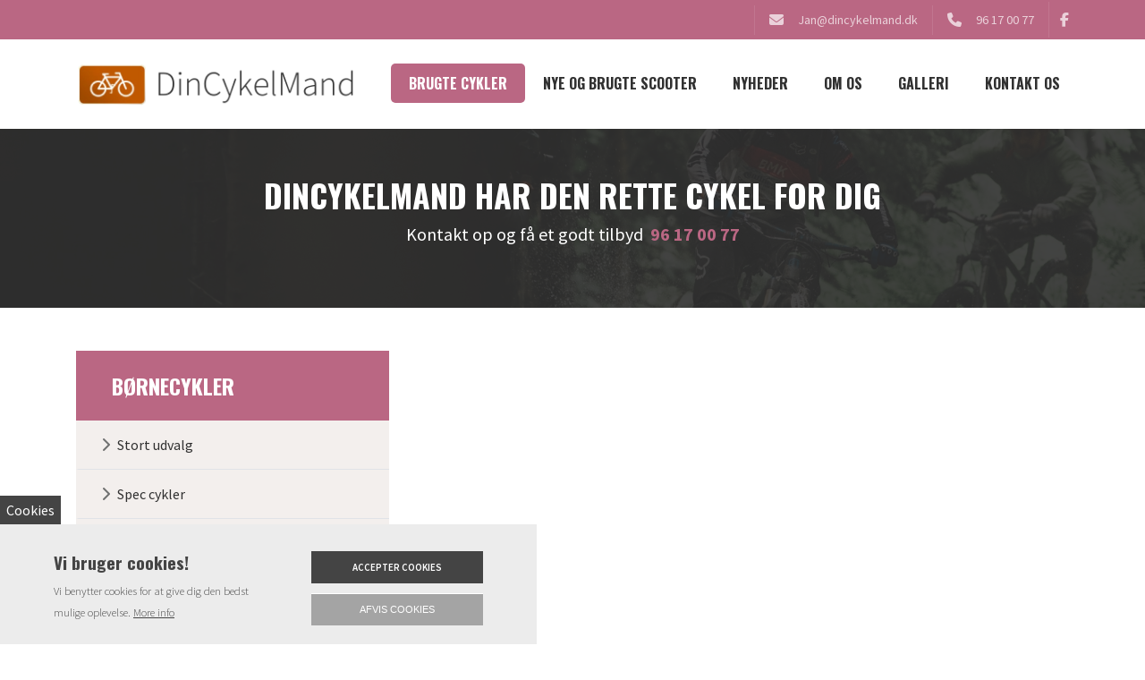

--- FILE ---
content_type: text/html; charset=UTF-8
request_url: https://dincykelmand.dk/boernecykler
body_size: 6920
content:
<!DOCTYPE html>
<html lang="da" dir="ltr">
  <head>
    
    <meta charset="utf-8" />
<link rel="canonical" href="https://dincykelmand.dk/boernecykler" />
<meta name="Generator" content="Drupal 10 (https://www.drupal.org)" />
<meta name="MobileOptimized" content="width" />
<meta name="HandheldFriendly" content="true" />
<meta name="viewport" content="width=device-width, initial-scale=1.0" />
<style>div#sliding-popup, div#sliding-popup .eu-cookie-withdraw-banner, .eu-cookie-withdraw-tab {background: #0779bf} div#sliding-popup.eu-cookie-withdraw-wrapper { background: transparent; } #sliding-popup h1, #sliding-popup h2, #sliding-popup h3, #sliding-popup p, #sliding-popup label, #sliding-popup div, .eu-cookie-compliance-more-button, .eu-cookie-compliance-secondary-button, .eu-cookie-withdraw-tab { color: #ffffff;} .eu-cookie-withdraw-tab { border-color: #ffffff;}</style>
<link rel="alternate" hreflang="da" href="https://dincykelmand.dk/boernecykler" />
<link rel="alternate" hreflang="en" href="https://dincykelmand.dk/en/node/69" />
<link rel="icon" href="/sites/default/files/cykel_0005.png" type="image/png" />

    <title>Børnecykler | DINCYKELMAND</title>
    <link rel="stylesheet" media="all" href="/core/themes/stable9/css/core/components/progress.module.css?t7ggnb" />
<link rel="stylesheet" media="all" href="/core/themes/stable9/css/core/components/ajax-progress.module.css?t7ggnb" />
<link rel="stylesheet" media="all" href="/core/themes/stable9/css/system/components/align.module.css?t7ggnb" />
<link rel="stylesheet" media="all" href="/core/themes/stable9/css/system/components/fieldgroup.module.css?t7ggnb" />
<link rel="stylesheet" media="all" href="/core/themes/stable9/css/system/components/container-inline.module.css?t7ggnb" />
<link rel="stylesheet" media="all" href="/core/themes/stable9/css/system/components/clearfix.module.css?t7ggnb" />
<link rel="stylesheet" media="all" href="/core/themes/stable9/css/system/components/details.module.css?t7ggnb" />
<link rel="stylesheet" media="all" href="/core/themes/stable9/css/system/components/hidden.module.css?t7ggnb" />
<link rel="stylesheet" media="all" href="/core/themes/stable9/css/system/components/item-list.module.css?t7ggnb" />
<link rel="stylesheet" media="all" href="/core/themes/stable9/css/system/components/js.module.css?t7ggnb" />
<link rel="stylesheet" media="all" href="/core/themes/stable9/css/system/components/nowrap.module.css?t7ggnb" />
<link rel="stylesheet" media="all" href="/core/themes/stable9/css/system/components/position-container.module.css?t7ggnb" />
<link rel="stylesheet" media="all" href="/core/themes/stable9/css/system/components/reset-appearance.module.css?t7ggnb" />
<link rel="stylesheet" media="all" href="/core/themes/stable9/css/system/components/resize.module.css?t7ggnb" />
<link rel="stylesheet" media="all" href="/core/themes/stable9/css/system/components/system-status-counter.css?t7ggnb" />
<link rel="stylesheet" media="all" href="/core/themes/stable9/css/system/components/system-status-report-counters.css?t7ggnb" />
<link rel="stylesheet" media="all" href="/core/themes/stable9/css/system/components/system-status-report-general-info.css?t7ggnb" />
<link rel="stylesheet" media="all" href="/core/themes/stable9/css/system/components/tablesort.module.css?t7ggnb" />
<link rel="stylesheet" media="all" href="/modules/contrib/eu_cookie_compliance/css/eu_cookie_compliance.css?t7ggnb" />
<link rel="stylesheet" media="all" href="/modules/custom/ewblocks/src/Plugin/Block/Copyright1/css/style-606da3009e84a.css?t7ggnb" />
<link rel="stylesheet" media="all" href="/modules/custom/ewblocks/src/Plugin/Block/Copyright1/css/bgimage-606da3009e84a.css?t7ggnb" />
<link rel="stylesheet" media="all" href="/modules/custom/ewblocks/src/Plugin/Block/Indgangsvinkel7/css/style-60e6aa28ede72.css?t7ggnb" />
<link rel="stylesheet" media="all" href="/modules/custom/ewblocks/src/Plugin/Block/Indgangsvinkel7/css/bgimage-60e6aa28ede72.css?t7ggnb" />
<link rel="stylesheet" media="all" href="/modules/custom/ewblocks/src/Plugin/Block/Indgangsvinkel7/css/style-60ec3383003d2.css?t7ggnb" />
<link rel="stylesheet" media="all" href="/modules/custom/ewblocks/src/Plugin/Block/Indgangsvinkel7/css/bgimage-60ec3383003d2.css?t7ggnb" />
<link rel="stylesheet" media="all" href="/modules/custom/ewblocks/src/Plugin/Block/Menu2/css/style-6050a48c282ec.css?t7ggnb" />
<link rel="stylesheet" media="all" href="/modules/custom/ewblocks/src/Plugin/Block/Menu2/css/bgimage-6050a48c282ec.css?t7ggnb" />
<link rel="stylesheet" media="all" href="/modules/custom/ewblocks/src/Plugin/Block/Slider4rev3/css/style-6045d48c45953.css?t7ggnb" />
<link rel="stylesheet" media="all" href="/modules/custom/ewblocks/src/Plugin/Block/Slider4rev3/css/bgimage-6045d48c45953.css?t7ggnb" />
<link rel="stylesheet" media="all" href="/modules/custom/ewblocks/src/Plugin/Block/Title1/css/style.css?t7ggnb" />
<link rel="stylesheet" media="all" href="/modules/custom/ewblocks/src/Plugin/Block/Title1/css/bgimage.css?t7ggnb" />
<link rel="stylesheet" media="all" href="/modules/custom/ewcookies/assets/cookiebanner.css?t7ggnb" />
<link rel="stylesheet" media="all" href="/sites/default/files/color/ewbootstrap-7b559a93/bootstrap.min.css?t7ggnb" />
<link rel="stylesheet" media="all" href="/themes/ewbootstrap/libraries/AOS/css/aos.css?t7ggnb" />
<link rel="stylesheet" media="all" href="https://cdn.auxo.dk/v1/css/all.min.css" />
<link rel="stylesheet" media="all" href="/themes/ewbootstrap/css/fonts.css?t7ggnb" />
<link rel="stylesheet" media="all" href="/sites/default/files/color/ewbootstrap-7b559a93/style.css?t7ggnb" />
<link rel="stylesheet" media="all" href="/themes/ewbootstrap/css/custom.css?t7ggnb" />
<link rel="stylesheet" media="all" href="/themes/ewbootstrap/libraries/lightbox2/css/lightbox.min.css?t7ggnb" />
<link rel="stylesheet" media="all" href="/themes/ewcustom/css/style.css?t7ggnb" />
<link rel="stylesheet" media="all" href="/themes/ewcustom/css/custom.css?t7ggnb" />
<link rel="stylesheet" media="all" href="/themes/ewcustom/css/marketing.css?t7ggnb" />

    <script type="application/json" data-drupal-selector="drupal-settings-json">{"path":{"baseUrl":"\/","pathPrefix":"","currentPath":"node\/69","currentPathIsAdmin":false,"isFront":false,"currentLanguage":"da"},"pluralDelimiter":"\u0003","suppressDeprecationErrors":true,"gtag":{"tagId":"","consentMode":false,"otherIds":[],"events":[],"additionalConfigInfo":[]},"ajaxPageState":{"libraries":"[base64]","theme":"ewcustom","theme_token":null},"ajaxTrustedUrl":[],"gtm":{"tagId":null,"settings":{"data_layer":"dataLayer","include_classes":false,"allowlist_classes":"google\nnonGooglePixels\nnonGoogleScripts\nnonGoogleIframes","blocklist_classes":"customScripts\ncustomPixels","include_environment":false,"environment_id":"","environment_token":""},"tagIds":["GTM-NSGC39Q"]},"eu_cookie_compliance":{"cookie_policy_version":"1.0.0","popup_enabled":true,"popup_agreed_enabled":false,"popup_hide_agreed":false,"popup_clicking_confirmation":false,"popup_scrolling_confirmation":false,"popup_html_info":"\u003Cbutton type=\u0022button\u0022 class=\u0022eu-cookie-withdraw-tab\u0022\u003ECookies\u003C\/button\u003E\n\u003Cdiv aria-labelledby=\u0022popup-text\u0022  class=\u0022eu-cookie-compliance-banner eu-cookie-compliance-banner-info eu-cookie-compliance-banner--opt-in\u0022\u003E\n  \u003Cdiv class=\u0022popup-content info eu-cookie-compliance-content\u0022\u003E\n        \u003Cdiv id=\u0022popup-text\u0022 class=\u0022eu-cookie-compliance-message\u0022 role=\u0022document\u0022\u003E\n      \u003Cp class=\u0022ewh2\u0022\u003EVi bruger cookies!\u003C\/p\u003E\u003Cp\u003EVi benytter cookies for at give dig den bedst mulige oplevelse.\u003C\/p\u003E\n              \u003Cbutton type=\u0022button\u0022 class=\u0022find-more-button eu-cookie-compliance-more-button\u0022\u003EMore info\u003C\/button\u003E\n          \u003C\/div\u003E\n\n    \n    \u003Cdiv id=\u0022popup-buttons\u0022 class=\u0022eu-cookie-compliance-buttons\u0022\u003E\n            \u003Cbutton type=\u0022button\u0022 class=\u0022agree-button eu-cookie-compliance-secondary-button\u0022\u003EAccepter cookies\u003C\/button\u003E\n              \u003Cbutton type=\u0022button\u0022 class=\u0022decline-button eu-cookie-compliance-default-button\u0022\u003EAfvis cookies\u003C\/button\u003E\n          \u003C\/div\u003E\n  \u003C\/div\u003E\n\u003C\/div\u003E","use_mobile_message":false,"mobile_popup_html_info":"\u003Cbutton type=\u0022button\u0022 class=\u0022eu-cookie-withdraw-tab\u0022\u003ECookies\u003C\/button\u003E\n\u003Cdiv aria-labelledby=\u0022popup-text\u0022  class=\u0022eu-cookie-compliance-banner eu-cookie-compliance-banner-info eu-cookie-compliance-banner--opt-in\u0022\u003E\n  \u003Cdiv class=\u0022popup-content info eu-cookie-compliance-content\u0022\u003E\n        \u003Cdiv id=\u0022popup-text\u0022 class=\u0022eu-cookie-compliance-message\u0022 role=\u0022document\u0022\u003E\n      \u003Ch2\u003EWe use cookies on this site to enhance your user experience\u003C\/h2\u003E\u003Cp\u003EBy tapping the Accept button, you agree to us doing so.\u003C\/p\u003E\n              \u003Cbutton type=\u0022button\u0022 class=\u0022find-more-button eu-cookie-compliance-more-button\u0022\u003EMore info\u003C\/button\u003E\n          \u003C\/div\u003E\n\n    \n    \u003Cdiv id=\u0022popup-buttons\u0022 class=\u0022eu-cookie-compliance-buttons\u0022\u003E\n            \u003Cbutton type=\u0022button\u0022 class=\u0022agree-button eu-cookie-compliance-secondary-button\u0022\u003EAccepter cookies\u003C\/button\u003E\n              \u003Cbutton type=\u0022button\u0022 class=\u0022decline-button eu-cookie-compliance-default-button\u0022\u003EAfvis cookies\u003C\/button\u003E\n          \u003C\/div\u003E\n  \u003C\/div\u003E\n\u003C\/div\u003E","mobile_breakpoint":768,"popup_html_agreed":false,"popup_use_bare_css":false,"popup_height":"auto","popup_width":"100%","popup_delay":0,"popup_link":"\/cookies","popup_link_new_window":true,"popup_position":false,"fixed_top_position":true,"popup_language":"da","store_consent":false,"better_support_for_screen_readers":false,"cookie_name":"","reload_page":false,"domain":"","domain_all_sites":false,"popup_eu_only":false,"popup_eu_only_js":false,"cookie_lifetime":100,"cookie_session":null,"set_cookie_session_zero_on_disagree":null,"disagree_do_not_show_popup":false,"method":"opt_in","automatic_cookies_removal":false,"allowed_cookies":"","withdraw_markup":"\u003Cbutton type=\u0022button\u0022 class=\u0022eu-cookie-withdraw-tab\u0022\u003ECookies\u003C\/button\u003E\n\u003Cdiv aria-labelledby=\u0022popup-text\u0022 class=\u0022eu-cookie-withdraw-banner\u0022\u003E\n  \u003Cdiv class=\u0022popup-content info eu-cookie-compliance-content\u0022\u003E\n    \u003Cdiv id=\u0022popup-text\u0022 class=\u0022eu-cookie-compliance-message\u0022 role=\u0022document\u0022\u003E\n      \u003Cp class=\u0022ewh2\u0022\u003EVi bruger cookies!\u003C\/p\u003E\u003Cp\u003EOg du har givet samtykke til at du spores via disse.\u003C\/p\u003E\n    \u003C\/div\u003E\n    \u003Cdiv id=\u0022popup-buttons\u0022 class=\u0022eu-cookie-compliance-buttons\u0022\u003E\n      \u003Cbutton type=\u0022button\u0022 class=\u0022eu-cookie-withdraw-button \u0022\u003E\u00c6ndre samtykke\u003C\/button\u003E\n    \u003C\/div\u003E\n  \u003C\/div\u003E\n\u003C\/div\u003E","withdraw_enabled":true,"reload_options":0,"reload_routes_list":"","withdraw_button_on_info_popup":false,"cookie_categories":[],"cookie_categories_details":[],"enable_save_preferences_button":true,"cookie_value_disagreed":"0","cookie_value_agreed_show_thank_you":"1","cookie_value_agreed":"2","containing_element":"body","settings_tab_enabled":true,"olivero_primary_button_classes":"","olivero_secondary_button_classes":"","close_button_action":"close_banner","open_by_default":true,"modules_allow_popup":true,"hide_the_banner":false,"geoip_match":true,"unverified_scripts":[]},"Slider4rev3":{"uid":"6045d48c45953"},"user":{"uid":0,"permissionsHash":"a490d7ce6ea77d12fc7be60204e63954e75a5e42e3719213f29fa763f72bcf8e"}}</script>
<script src="/core/misc/drupalSettingsLoader.js?v=10.5.8" data-cookieconsent="ignore"></script>
<script src="/modules/contrib/google_tag/js/gtag.js?t7ggnb"></script>
<script src="/modules/contrib/google_tag/js/gtm.js?t7ggnb"></script>

  </head>
  <body class="page-node-69 page-node-odd not-front not-logged-in node-page language-da">
    
        <a href="#main-content" class="visually-hidden focusable">
      Gå til hovedindhold
    </a>
    <noscript><iframe src="https://www.googletagmanager.com/ns.html?id=GTM-NSGC39Q"
                  height="0" width="0" style="display:none;visibility:hidden"></iframe></noscript>

      <div class="dialog-off-canvas-main-canvas" data-off-canvas-main-canvas>
    <div class="layout-container">

	<header class="top-section" role="banner">
		  <div class="main-content-wrapper">
    <div id="block-menu2">
  
    
      <header id="Menu2-6050a48c282ec" class="Menu2 Menu2-6050a48c282ec ">
	<div class="header   ">
					<div class="header__top top">
				<div class="container-lg">
					<div class="row">
						<div class="col-12">
							<div class="top__cols">
								<div class="top__col">
									<ol class="company-info">
	<li class="company-info__item">
	<div class="company-info__item-visual"><a href="mailto:Jan@dincykelmand.dk"><i aria-hidden="true" class="fa fa-envelope"></i></a></div>

	<div class="company-info__item-content d-none d-md-block"><a href="mailto:Jan@dincykelmand.dk">Jan@dincykelmand.dk</a></div>
	</li>
	<li class="company-info__item">
	<div class="company-info__item-visual"><a href="tel:+4596170077"><i aria-hidden="true" class="fa fa-phone"></i></a></div>

	<div class="company-info__item-content d-none d-md-block"><a href="tel:+4596170077"> 96 17 00 77</a></div>
	</li>
</ol>

								</div>
								<div class="top__col">
									<ol class="socials">
            <li class="socials__item">
            <a class="socials__link" target="_blank" href="https://www.facebook.com/Videb%C3%A6k-Cykelcenter-431591096942253/"><i class="fab fa-facebook-f"></i></a>
        </li>
                        </ol>
																	</div>
							</div>
						</div>
					</div>
				</div>
			</div>
				<div class="header__primary primary ">
			<div class="primary__container container-lg">
				<div class="primary__row row">
					<div class="primary__cols col-12">
						<div class="primary__col">
							<a href="https://dincykelmand.dk/" class="primary__logo" target="_self">
								<div class="media">  <picture>
                  <source srcset="/sites/default/files/styles/xl/public/logo%20%281%29.webp?itok=d-4G5ArC 1x" media="(min-width: 1200px)" type="image/webp" width="644" height="104"/>
              <source srcset="/sites/default/files/styles/lg/public/logo%20%281%29.webp?itok=t_XgI2RW 1x" media="(min-width: 992px)" type="image/webp" width="644" height="104"/>
              <source srcset="/sites/default/files/styles/md/public/logo%20%281%29.webp?itok=y_OG5tHy 1x" media="(min-width: 768px)" type="image/webp" width="644" height="104"/>
              <source srcset="/sites/default/files/styles/sm/public/logo%20%281%29.webp?itok=t_3v08A1 1x" media="(min-width: 576px)" type="image/webp" width="644" height="104"/>
              <source srcset="/sites/default/files/styles/xs/public/logo%20%281%29.webp?itok=4aRahnJL 1x" media="(min-width: 0px)" type="image/webp" width="575" height="93"/>
              <source srcset="/sites/default/files/styles/xl/public/logo%20%281%29.png?itok=d-4G5ArC 1x" media="(min-width: 1200px)" type="image/png" width="644" height="104"/>
              <source srcset="/sites/default/files/styles/lg/public/logo%20%281%29.png?itok=t_XgI2RW 1x" media="(min-width: 992px)" type="image/png" width="644" height="104"/>
              <source srcset="/sites/default/files/styles/md/public/logo%20%281%29.png?itok=y_OG5tHy 1x" media="(min-width: 768px)" type="image/png" width="644" height="104"/>
              <source srcset="/sites/default/files/styles/sm/public/logo%20%281%29.png?itok=t_3v08A1 1x" media="(min-width: 576px)" type="image/png" width="644" height="104"/>
              <source srcset="/sites/default/files/styles/xs/public/logo%20%281%29.png?itok=4aRahnJL 1x" media="(min-width: 0px)" type="image/png" width="575" height="93"/>
                  <img loading="lazy" src="/sites/default/files/styles/xs/public/logo%20%281%29.png?itok=4aRahnJL" alt="" />

  </picture>
</div>

							</a>
						</div>
						<div class="primary__col">
							<div class="primary__navbar">
								<div class="primary__navbar-inner">
									<div class="primary__navbar-action">
										<button class="primary__navbar-action-toggle hamburger hamburger--boring" type="button" data-sidebar-toggle="right">
											<span class="icon hamburger-box">
												<span class="icon-inner hamburger-inner"></span>
											</span>
										</button>
									</div>
									<div class="primary__navbar-main primary__navbar-main--right js-sidebar">
										<nav class="menu  js-menu" aria-label="main" data-hovertimeout="0">

											<div class="menu__head">
												<a href="https://dincykelmand.dk/" class="menu__head-logo" target="_self">
													
												</a>
												<button class="menu__head-toggle hamburger hamburger--boring" type="button" data-sidebar-toggle="right">
													<span class="icon hamburger-box">
														<span class="icon-inner hamburger-inner"></span>
													</span>
												</button>
											</div>

											<div class="menu__body menu__dropdown menu__dropdown--1">
												<div class="menu__dropdown-inner menu__dropdown-inner--1">
													<ol class="menu__list menu__list--1">
														    <li class="menu__item menu__item--1 menu__item-be65cfdb-078c-4ef6-9c34-8ca974b2f338  ">
                    <a href="/brugte-cykler" class="menu__link"  >
                
                <span>Brugte cykler</span>

                
                                    <span class="toggle"><i class="icon--arrow"></i></span>
                            </a>
        
                    <div class="menu__dropdown menu__dropdown--2">
                <div class="menu__dropdown-inner menu__dropdown-inner--2">
                    <ol class="menu__list menu__list--2">
                            <li class="menu__item menu__item--2 menu__item-9d7283ec-9e59-46f0-ab28-c5ae83bd86d3  ">
                    <a href="/stort-udvalg" class="menu__link"  >
                
                <span>Stort udvalg</span>

                
                            </a>
        
            </li>
    <li class="menu__item menu__item--2 menu__item-ea73c7e3-5d70-4ebb-b346-f7aafc210b28  ">
                    <a href="/spec-cykler" class="menu__link"  >
                
                <span>Spec cykler</span>

                
                            </a>
        
            </li>
    <li class="menu__item menu__item--2 menu__item-8c4adf3a-94fa-4d33-aa2f-34da2b719d53  ">
                    <a href="/el-cykler" class="menu__link"  >
                
                <span>El cykler</span>

                
                            </a>
        
            </li>
    <li class="menu__item menu__item--2 menu__item-35b686fc-6932-4133-96fd-e50eece412d6  ">
                    <a href="/racer-cykler" class="menu__link"  >
                
                <span>Racer cykler</span>

                
                            </a>
        
            </li>
    <li class="menu__item menu__item--2 menu__item-94f726f9-607a-40c5-b182-b9b693034efe  ">
                    <a href="/mtb" class="menu__link"  >
                
                <span>Mtb</span>

                
                            </a>
        
            </li>
    <li class="menu__item menu__item--2 menu__item-8c8ade78-0b70-4239-a821-772ccd281626  ">
                    <a href="/boernecykler" class="menu__link"  >
                
                <span>Børnecykler</span>

                
                            </a>
        
            </li>

                    </ol>
                </div>
            </div>
            </li>
    <li class="menu__item menu__item--1 menu__item-900dc75f-fade-4048-ba65-01ae56954eb9  ">
                    <a href="/nye-og-brugte-scooter" class="menu__link"  >
                
                <span>Nye og brugte scooter</span>

                
                                    <span class="toggle"><i class="icon--arrow"></i></span>
                            </a>
        
                    <div class="menu__dropdown menu__dropdown--2">
                <div class="menu__dropdown-inner menu__dropdown-inner--2">
                    <ol class="menu__list menu__list--2">
                            <li class="menu__item menu__item--2 menu__item-be2d2a2e-b6dd-4074-a997-b9d4f429f2a5  ">
                    <a href="/maerker" class="menu__link"  >
                
                <span>Mærker</span>

                
                            </a>
        
            </li>
    <li class="menu__item menu__item--2 menu__item-d13a5a24-b663-43cb-8a38-a063bbcab825  ">
                    <a href="/puky" class="menu__link"  >
                
                <span>Puky</span>

                
                            </a>
        
            </li>
    <li class="menu__item menu__item--2 menu__item-d6346051-4d2f-4bdf-ad58-4c0567c34093  ">
                    <a href="/abus" class="menu__link"  >
                
                <span>Abus</span>

                
                            </a>
        
            </li>
    <li class="menu__item menu__item--2 menu__item-853b2460-82c7-42b0-8dd6-27b6d5705773  ">
                    <a href="/smart" class="menu__link"  >
                
                <span>Smart</span>

                
                            </a>
        
            </li>
    <li class="menu__item menu__item--2 menu__item-728b6500-62f8-4452-89cc-e8d2f53eed96  ">
                    <a href="/kildemoes" class="menu__link"  >
                
                <span>Kildemoes</span>

                
                            </a>
        
            </li>
    <li class="menu__item menu__item--2 menu__item-408ce13a-804c-4430-996d-db35e0a36566  ">
                    <a href="/trek" class="menu__link"  >
                
                <span>Trek</span>

                
                            </a>
        
            </li>
    <li class="menu__item menu__item--2 menu__item-435294c8-1f9c-499c-aa17-8cfbdb89eef2  ">
                    <a href="/cube" class="menu__link"  >
                
                <span>Cube</span>

                
                            </a>
        
            </li>
    <li class="menu__item menu__item--2 menu__item-a4f4f407-ad97-486b-a7e4-7a2629b51e88  ">
                    <a href="/raleigh" class="menu__link"  >
                
                <span>Raleigh</span>

                
                            </a>
        
            </li>
    <li class="menu__item menu__item--2 menu__item-f0cdfd0f-7ef4-4930-91dd-f492cff685a7  ">
                    <a href="/winther" class="menu__link"  >
                
                <span>Winther</span>

                
                            </a>
        
            </li>
    <li class="menu__item menu__item--2 menu__item-3365535f-673d-4c10-9d9c-c99222d08e9a  ">
                    <a href="/batavus" class="menu__link"  >
                
                <span>Batavus</span>

                
                            </a>
        
            </li>
    <li class="menu__item menu__item--2 menu__item-8d124b61-e488-4583-86ba-ad3576a9577b  ">
                    <a href="/mbk" class="menu__link"  >
                
                <span>Mbk</span>

                
                            </a>
        
            </li>
    <li class="menu__item menu__item--2 menu__item-480dfb62-e2a6-492a-a80b-f54eae1d2736  ">
                    <a href="/principia" class="menu__link"  >
                
                <span>Principia</span>

                
                            </a>
        
            </li>
    <li class="menu__item menu__item--2 menu__item-121d4256-f85b-41c2-9cef-49879e735a60  ">
                    <a href="/gt" class="menu__link"  >
                
                <span>Gt</span>

                
                            </a>
        
            </li>
    <li class="menu__item menu__item--2 menu__item-54dc17d6-340b-456a-8997-a10c74cef670  ">
                    <a href="/shimano" class="menu__link"  >
                
                <span>Shimano</span>

                
                            </a>
        
            </li>
    <li class="menu__item menu__item--2 menu__item-9e26124a-8d98-4cd6-b7ca-bcdcad0f9eff  ">
                    <a href="/nishiki" class="menu__link"  >
                
                <span>Nishiki</span>

                
                            </a>
        
            </li>
    <li class="menu__item menu__item--2 menu__item-c1aa28b4-913f-4da5-aec3-673c3c81847b  ">
                    <a href="/everton" class="menu__link"  >
                
                <span>Everton</span>

                
                            </a>
        
            </li>

                    </ol>
                </div>
            </div>
            </li>
    <li class="menu__item menu__item--1 menu__item-6250cbb0-64f0-44ba-9532-640147943ba5  ">
                    <a href="/nyheder" class="menu__link"  >
                
                <span>Nyheder</span>

                
                            </a>
        
            </li>
    <li class="menu__item menu__item--1 menu__item-10f8a586-1b03-4777-9ad9-9c049bcf5dc8  ">
                    <a href="/om-os" class="menu__link"  >
                
                <span>Om os</span>

                
                                    <span class="toggle"><i class="icon--arrow"></i></span>
                            </a>
        
                    <div class="menu__dropdown menu__dropdown--2">
                <div class="menu__dropdown-inner menu__dropdown-inner--2">
                    <ol class="menu__list menu__list--2">
                            <li class="menu__item menu__item--2 menu__item-5d13225c-e8ff-47b5-bb21-0e2cb8d73d91  ">
                    <a href="/vaerksted" class="menu__link"  >
                
                <span>Værksted</span>

                
                            </a>
        
            </li>
    <li class="menu__item menu__item--2 menu__item-9c71a9cb-eb13-425d-8056-97d88b6d10f0  ">
                    <a href="/afhentning" class="menu__link"  >
                
                <span>Afhentning</span>

                
                            </a>
        
            </li>
    <li class="menu__item menu__item--2 menu__item-71bab593-ae57-4f18-890b-8b3c6d19ea55  ">
                    <a href="/vi-kan" class="menu__link"  >
                
                <span>Vi kan</span>

                
                            </a>
        
            </li>

                    </ol>
                </div>
            </div>
            </li>
    <li class="menu__item menu__item--1 menu__item-4aeba69b-78ae-4fd2-90dd-d089c688a0ab  ">
                    <a href="/galleri" class="menu__link"  >
                
                <span>Galleri</span>

                
                            </a>
        
            </li>
    <li class="menu__item menu__item--1 menu__item-f124156b-0f1b-4230-87c7-1d2b5c8a08dc  ">
                    <a href="/kontakt-os" class="menu__link"  >
                
                <span>Kontakt os</span>

                
                            </a>
        
            </li>

													</ol>
													<div class="menu__body-footer">
														<ol class="socials">
            <li class="socials__item">
            <a class="socials__link" target="_blank" href="https://www.facebook.com/Videb%C3%A6k-Cykelcenter-431591096942253/"><i class="fab fa-facebook-f"></i></a>
        </li>
                        </ol>
																											</div>
												</div>
											</div>
										</nav>
									</div>
								</div>
							</div>
						</div>
					</div>
				</div>
			</div>
		</div>
	</div>
</header>

  </div>

  </div>

	</header>

			  <div class="main-content-wrapper">
    <div id="block-slider4">
  
    
      <div id="Slider4rev3-6045d48c45953" class="carousel slide Slider4rev3  " data-randomize="false" data-ride="carousel"  data-interval="false"  >

	
		<!-- Wrapper for slides -->
		<div class="carousel-inner">
			
							
                                            <div class="carousel-item carousel-item-1  active ">
                            <div class="media">  <picture>
                  <source srcset="/sites/default/files/styles/xl/public/Slide-1_0.webp?itok=CW7sarRA 1x" media="(min-width: 1200px)" type="image/webp" width="1600" height="800"/>
              <source srcset="/sites/default/files/styles/lg/public/Slide-1_0.webp?itok=UfdoBkMv 1x" media="(min-width: 992px)" type="image/webp" width="1199" height="600"/>
              <source srcset="/sites/default/files/styles/md/public/Slide-1_0.webp?itok=oqAK-OfT 1x" media="(min-width: 768px)" type="image/webp" width="991" height="496"/>
              <source srcset="/sites/default/files/styles/sm/public/Slide-1_0.webp?itok=6tisV7Ba 1x" media="(min-width: 576px)" type="image/webp" width="767" height="384"/>
              <source srcset="/sites/default/files/styles/xs/public/Slide-1_0.webp?itok=X42RdVCC 1x" media="(min-width: 0px)" type="image/webp" width="575" height="288"/>
              <source srcset="/sites/default/files/styles/xl/public/Slide-1_0.jpg?itok=CW7sarRA 1x" media="(min-width: 1200px)" type="image/jpeg" width="1600" height="800"/>
              <source srcset="/sites/default/files/styles/lg/public/Slide-1_0.jpg?itok=UfdoBkMv 1x" media="(min-width: 992px)" type="image/jpeg" width="1199" height="600"/>
              <source srcset="/sites/default/files/styles/md/public/Slide-1_0.jpg?itok=oqAK-OfT 1x" media="(min-width: 768px)" type="image/jpeg" width="991" height="496"/>
              <source srcset="/sites/default/files/styles/sm/public/Slide-1_0.jpg?itok=6tisV7Ba 1x" media="(min-width: 576px)" type="image/jpeg" width="767" height="384"/>
              <source srcset="/sites/default/files/styles/xs/public/Slide-1_0.jpg?itok=X42RdVCC 1x" media="(min-width: 0px)" type="image/jpeg" width="575" height="288"/>
                  <img loading="lazy" class="d-block w-100" src="/sites/default/files/styles/xs/public/Slide-1_0.jpg?itok=X42RdVCC" alt="" />

  </picture>
</div>

                            <div class="container Slider4rev3-carousel-content">
                                <div class="row">
                                    <div class="col-12 align-center">
                                        <h1>DINCYKELMAND HAR DEN RETTE CYKEL FOR DIG</h1>

<p>Kontakt op og få et godt tilbyd&nbsp;&nbsp;<strong><a href="tel:96170077">96 17 00 77</a></strong></p>

                                    </div>
                                </div>
                            </div>
                        </div>
                    									</div>

		<!-- Left and right controls -->
		
		<!-- Indicators -->
		
		<!-- Down button -->
		
	
</div>

  </div>

  </div>

	
	
			<main role="main">
			<a id="main-content" tabindex="-1"></a>
			<div class="container content-container">
				<div class="row content-row">

															
											<div class="col-12 col-md-5 col-lg-4 content-sidebar-first">
							<div class="main-content-wrapper"><div id="block-ewcustom-underside-titel"><div id="ew-title-1"  class=""><div class="container"><div class="row"><div class="col-12"><h1>Børnecykler</h1></div></div></div></div></div><nav role="navigation" aria-labelledby="block-primaernavigation-menu" id="block-primaernavigation" class="block block-menu navigation menu--main"><p class="visually-hidden" id="block-primaernavigation-menu">Primær navigation</p><ul><li><a href="/stort-udvalg" data-drupal-link-system-path="node/64">Stort udvalg</a></li><li><a href="/spec-cykler" data-drupal-link-system-path="node/65">Spec cykler</a></li><li><a href="/el-cykler" data-drupal-link-system-path="node/66">El cykler</a></li><li><a href="/racer-cykler" data-drupal-link-system-path="node/67">Racer cykler</a></li><li><a href="/mtb" data-drupal-link-system-path="node/68">Mtb</a></li><li><a href="/boernecykler" data-drupal-link-system-path="node/69" class="is-active" aria-current="page">Børnecykler</a></li></ul></nav></div>
						</div>
					
											<div class="col-12 col-md-7 col-lg-8 content-content">
							  <div class="main-content-wrapper">
    <div data-drupal-messages-fallback class="hidden"></div><div id="block-ewcustom-mainpagecontent">
  
    
      <article data-history-node-id="69">

  
    

  
  <div>
    
  </div>

</article>

  </div>

  </div>

						</div>
					
					
				</div>
			</div>
		</main>
	
	
			  <div class="main-content-wrapper">
    <div id="block-indgangsvinkel7-2">
  
    
      <section id="Indgangsvinkel7-60ec3383003d2" class="entry-focus Indgangsvinkel7-60ec3383003d2 Indgangsvinkel7 " >
      <div class="container">
        <div class="row">
          <div class="col-12 entry-focus__blocks grid-auto-flow">

                                                <article class="entry-focus__block block block-60ec33835107c col-span-12 col-span-sm-12   ">
                        <div class="box box-60ec33835107c">
                            <div class="box__content" style="background-color:  ;">
                                                                <div class="box__content-inner">
                                    <h2>SE VORES GALLERI MED PRODUKTER&nbsp;<a class="btn btn-secondary" href="/node/5">Se mere</a></h2>

                                </div>
                            </div>

                                                    </div>
                    </article>
                            
          </div>
        </div>
    </div>
</section>
  </div>

  </div>

	
	
			<footer role="contentinfo">
			  <div class="main-content-wrapper">
    <div id="block-indgangsvinkel7-4">
  
    
      <section id="Indgangsvinkel7-60e6aa28ede72" class="entry-focus Indgangsvinkel7-60e6aa28ede72 Indgangsvinkel7 " >
      <div class="container">
        <div class="row">
          <div class="col-12 entry-focus__blocks grid-auto-flow">

                                                <article class="entry-focus__block block block-60e6fc511b17f col-span-12 col-span-sm-12   ">
                        <div class="box box-60e6fc511b17f">
                            <div class="box__content" style="background-color:  ;">
                                                                <div class="box__content-inner">
                                    <h4>DINCYKELMAND</h4>

<p>Adresse: 6920 Videbæk - Søndergade 10</p>

<ul>
	<li class="borderme"><a href="mailto:Jan@dincykelmand.dk"><i class="fas fa-envelope"></i>Jan@dincykelmand.dk</a></li>
	<li><a href="tel:96 17 00 77"><i class="fas fa-phone"></i>96 17 00 77</a></li>
</ul>

<p><a href="https://www.facebook.com/Videb%C3%A6k-Cykelcenter-431591096942253/"><i class="fab fa-facebook-f"></i></a></p>

                                </div>
                            </div>

                                                    </div>
                    </article>
                            
          </div>
        </div>
    </div>
</section>
  </div>
<div id="block-copyright1">
  
    
      <section id="Copyright1-606da3009e84a" class="Copyright1 Copyright1-606da3009e84a ">
	<div class="copyright ">
    	<div class="container">
      		<div class="row">
        		<div class="col-12">
					<div class="copyright__cols">
						<div class="copyright__col">
							<span class="copyright__info">Copyright &#169; 2026 - DINCYKELMAND<span class="copyright__info-cvr">, CVR 32521207</span></span>
							<span class="copyright__ew"></span>
						</div>
						<div class="copyright__col">
							<span class="copyright__ew"></span>		
							<ol class="socials">
            <li class="socials__item">
            <a class="socials__link" target="_blank" href="https://www.facebook.com/Videb%C3%A6k-Cykelcenter-431591096942253/"><i class="fab fa-facebook-f"></i></a>
        </li>
                        </ol>
						</div>
					</div>
        		</div>
      		</div>
    	</div>
		  	</div>
</section>
  </div>

  </div>

		</footer>
	</div>
  </div>

    
    <script src="/core/assets/vendor/jquery/jquery.min.js?v=3.7.1"></script>
<script src="/core/assets/vendor/once/once.min.js?v=1.0.1"></script>
<script src="/sites/default/files/languages/da_m3OR_tZz640z4rW4V-gisjkdofXemKuEvgTpOyYtbfY.js?t7ggnb"></script>
<script src="/core/misc/drupal.js?v=10.5.8" data-cookieconsent="ignore"></script>
<script src="/core/misc/drupal.init.js?v=10.5.8" data-cookieconsent="ignore"></script>
<script src="/core/misc/debounce.js?v=10.5.8"></script>
<script src="/core/assets/vendor/tabbable/index.umd.min.js?v=6.2.0"></script>
<script src="/modules/contrib/eu_cookie_compliance/js/eu_cookie_compliance.min.js?t7ggnb"></script>
<script src="/themes/ewbootstrap/libraries/simpleParallax/dist/simpleParallax.min.js?t7ggnb"></script>
<script src="/modules/custom/ewblocks/src/Plugin/Block/Indgangsvinkel7/js/script.js?t7ggnb"></script>
<script src="/modules/custom/ewblocks/src/Plugin/Block/Menu2/js/script.js?t7ggnb"></script>
<script src="/modules/custom/ewblocks/src/Plugin/Block/Slider4rev3/js/script.js?t7ggnb"></script>
<script src="/themes/ewbootstrap/libraries/AOS/js/aos.js?t7ggnb"></script>
<script src="/themes/ewbootstrap/js/jqueryPassiveListeners.js?t7ggnb"></script>
<script src="/themes/ewbootstrap/libraries/popper/popper.min.js?t7ggnb"></script>
<script src="/themes/ewbootstrap/libraries/hammer/hammer.min.js?t7ggnb"></script>
<script src="/themes/ewbootstrap/libraries/hammer/jquery.hammer.js?t7ggnb"></script>
<script src="/themes/ewbootstrap/libraries/bootstrap/js/bootstrap.min.js?t7ggnb"></script>
<script src="/themes/ewbootstrap/js/global.js?t7ggnb"></script>
<script src="/themes/ewbootstrap/js/theme.js?t7ggnb"></script>
<script src="/themes/ewbootstrap/libraries/modernizr/modernizr-custom.js?t7ggnb"></script>
<script src="/themes/ewbootstrap/libraries/lightbox2/js/lightbox.min.js?t7ggnb"></script>
<script src="/themes/ewcustom/js/custom.js?t7ggnb"></script>
<script src="/core/misc/progress.js?v=10.5.8"></script>
<script src="/core/assets/vendor/loadjs/loadjs.min.js?v=4.3.0"></script>
<script src="/core/misc/announce.js?v=10.5.8"></script>
<script src="/core/misc/message.js?v=10.5.8"></script>
<script src="/core/misc/ajax.js?v=10.5.8"></script>
<script src="/modules/contrib/google_tag/js/gtag.ajax.js?t7ggnb"></script>

    
  </body>
</html>


--- FILE ---
content_type: text/css
request_url: https://dincykelmand.dk/modules/custom/ewblocks/src/Plugin/Block/Copyright1/css/style-606da3009e84a.css?t7ggnb
body_size: 638
content:
.layout-container footer {
  margin-top: auto;
}
.Copyright1-606da3009e84a .socials {
  line-height: 1;
  list-style: none;
  margin: 0;
  padding: 0;
  display: inline-block;
  display: flex;
  flex-direction: row;
  margin: 0 -0.75rem;
}
.Copyright1-606da3009e84a .socials__item {
  padding: 0;
  margin: 0;
  color: currentColor;
}
.Copyright1-606da3009e84a .socials__link {
  color: currentColor;
  transition: color 0.5s ease;
  display: flex;
  flex-direction: column;
  justify-content: center;
  padding: 0.75rem;
}
.Copyright1-606da3009e84a .socials__link:hover {
  color: #BA6783;
}
.Copyright1-606da3009e84a .socials__link:focus {
  color: #c47e96;
}
.Copyright1-606da3009e84a .socials__link .svg-inline--fa {
  color: currentColor;
}
.Copyright1-606da3009e84a .copyright {
  background-color: #0C1519;
  color: #eaeaea;
  position: relative;
  z-index: 0;
  bottom: 0;
  left: 0;
  width: 100%;
  min-height: 10px;
}
.Copyright1-606da3009e84a .copyright__cols {
  display: grid;
  grid-gap: 0 30px;
  grid-template-columns: 1fr;
  grid-template-rows: auto;
  grid-auto-rows: auto;
}
@media (min-width: 768px) {
  .Copyright1-606da3009e84a .copyright__cols {
    grid-template-columns: repeat(2, auto);
  }
}
.Copyright1-606da3009e84a .copyright__col {
  font-size: 1em;
  display: flex;
  flex-direction: column;
  justify-content: center;
  align-self: center;
}
@media (min-width: 768px) {
  .Copyright1-606da3009e84a .copyright__col:last-of-type {
    align-items: flex-end;
  }
  .Copyright1-606da3009e84a .copyright__col:last-of-type .copyright__ew {
    padding-top: 0.75rem;
  }
}
.Copyright1-606da3009e84a .copyright__col:last-of-type .socials {
  display: none;
}
.Copyright1-606da3009e84a .copyright__info {
  font-size: 0.7em;
  display: block;
  padding-top: 0.75rem;
  color: currentColor;
}
.Copyright1-606da3009e84a .copyright__ew {
  font-size: 0.7em;
  display: block;
  padding-bottom: 0.75rem;
  color: currentColor;
}
.Copyright1-606da3009e84a .copyright__ew-link {
  color: currentColor;
  transition: color 0.5s ease;
}
.Copyright1-606da3009e84a .copyright__ew-link:hover {
  color: #fff;
}
.Copyright1-606da3009e84a .copyright__ew-link:focus {
  color: white;
}
.Copyright1-606da3009e84a .copyright:not(.copyright--with-socials) .copyright__col:first-of-type .copyright__ew {
  display: none;
}
@media (min-width: 768px) {
  .Copyright1-606da3009e84a .copyright:not(.copyright--with-socials) .copyright__col:first-of-type .copyright__info {
    padding-bottom: 0.75rem;
  }
}
@media (max-width: 767.98px) {
  .Copyright1-606da3009e84a .copyright--with-socials .copyright__col:last-of-type {
    grid-row: 1 / span 1;
  }
}
.Copyright1-606da3009e84a .copyright--with-socials .copyright__col:last-of-type .copyright__ew {
  display: none;
}
.Copyright1-606da3009e84a .copyright--with-socials .copyright__col:last-of-type .socials {
  display: flex;
}
.Copyright1-606da3009e84a .copyright__arrow {
  display: none;
}
@media (min-width: 1400px) {
  .Copyright1-606da3009e84a .copyright__arrow {
    position: absolute;
    top: 0;
    right: 0;
    bottom: 0;
    display: flex;
    flex-direction: column;
    justify-content: center;
    align-items: center;
    width: 7.5rem;
    transition: background-color 0.5s ease, color 0.5s ease;
    background-color: #BA6783;
    color: #fff;
    border: 0;
    outline: none;
  }
  .Copyright1-606da3009e84a .copyright__arrow:hover {
    background-color: #a94d6c;
    color: #d9d9d9;
  }
  .Copyright1-606da3009e84a .copyright__arrow:hover .svg-inline--fa {
    transform: scale(1.1);
  }
  .Copyright1-606da3009e84a .copyright__arrow:focus {
    background-color: #8b3f59;
    color: #b3b3b3;
  }
  .Copyright1-606da3009e84a .copyright__arrow:focus .svg-inline--fa {
    transform: scale(1.2);
  }
  .Copyright1-606da3009e84a .copyright__arrow .svg-inline--fa {
    transition: transform 0.2s linear;
    transform: scale(1);
    color: currentColor;
  }
}


--- FILE ---
content_type: text/css
request_url: https://dincykelmand.dk/modules/custom/ewblocks/src/Plugin/Block/Indgangsvinkel7/css/style-60e6aa28ede72.css?t7ggnb
body_size: 1091
content:
  .Indgangsvinkel7-60e6aa28ede72.entry-focus {
    position: relative;
    width: 100%;
    padding: 60px 0;
    background: #14232A;
    background-image: ;
    color: #ffffffb3;
  }
  
  .Indgangsvinkel7-60e6aa28ede72 .entry-focus__blocks {
    display: block;
    position: relative;
    z-index: 0;
  }
  
  @supports (display: grid) {
    .Indgangsvinkel7-60e6aa28ede72 .entry-focus__blocks {
        display: -ms-grid;
        display: grid;
        grid-template-columns: repeat(12, 1fr);
        grid-gap: 30px;
    }
  }
  
  .Indgangsvinkel7-60e6aa28ede72 .box__visual {
    z-index: 0;
    position: absolute;
    overflow: hidden;
    top: 0;
    right: 0;
    bottom: 0;
    left: 0;
  }

  .Indgangsvinkel7-60e6aa28ede72 .box__visual__inner {
    z-index: 1;
    width: 100%;
    height: 100%;
    min-height: 0;
    overflow: auto;
  }

  .Indgangsvinkel7-60e6aa28ede72 .box__visual__inner img {
    height: 100%;
    width: 100%;
    object-fit: cover;
  }
  
  html.no-cssgrid .Indgangsvinkel7-60e6aa28ede72 .entry-focus__block {
    display: table-cell;
    float: left;
    width: calc((100% - (30px * 2)) / 3);
  }

  .Indgangsvinkel7-60e6aa28ede72 .box__content {
    z-index: 1;
    height: 100%;
    position: relative;
    top: 0;
    right: 0;
    left: 0;
    bottom: 0;
  }

  .Indgangsvinkel7-60e6aa28ede72 .box__content .box__content-inner {
    display: -webkit-box;
    display: -ms-flexbox;
    display: flex;
    -webkit-box-orient: vertical;
    -webkit-box-direction: normal;
    -ms-flex-direction: column;
    flex-direction: column;
    padding: 30px;
    height: 100%;
  }

  .Indgangsvinkel7-60e6aa28ede72 .box__content .box__content-link a {
    position: static;
  }

  .Indgangsvinkel7-60e6aa28ede72 .box__content a {
    position: relative;
    z-index: 2;
  }

  .Indgangsvinkel7-60e6aa28ede72 .box__content .box__content-link a::before {
    content: "";
    position: absolute;
    z-index: 0;
    top: 0;
    left: 0;
    width: 100%;
    height: 100%;
    display: block;
  }
  
  .Indgangsvinkel7-60e6aa28ede72.entry-focus .box {
    position: relative;
    height: 100%;
  }
  
  .Indgangsvinkel7-60e6aa28ede72.entry-focus .block__header {
    width: 100%;
    display: -webkit-box;
    display: -ms-flexbox;
    display: flex;
    -webkit-box-align: center;
        -ms-flex-align: center;
            align-items: center;
    -webkit-box-pack: justify;
        -ms-flex-pack: justify;
            justify-content: space-between;
    padding-bottom: 2.8rem;
  }

  .entry-focus .block__headline {
    font-size: 24px;
    line-height: 1;
    float: left;
  }
  
  .Indgangsvinkel7-60e6aa28ede72.entry-focus .block__icon {
    font-size: 40px;
    float: right;
  }
  
  .Indgangsvinkel7-60e6aa28ede72.entry-focus .block__body {
    -webkit-box-flex: 1;
        -ms-flex-positive: 1;
            flex-grow: 1;
    font-size: 16px;
    line-height: 1.25;
  }
  
  .Indgangsvinkel7-60e6aa28ede72.entry-focus .block__footer {
    text-align: center;
    padding-top: 3rem;
  }
  
  .Indgangsvinkel7-60e6aa28ede72.entry-focus .block__btn {
    background-color: #BA6783;
    color: #fff;
    font-size: 1.25rem;
    line-height: 1;
    padding: 8px 39px;
    border-radius: 5px;
    color: #fff;
  }
  
  .Indgangsvinkel7-60e6aa28ede72.entry-focus .block__btn:hover, 
  .Indgangsvinkel7-60e6aa28ede72.entry-focus .block__btn:focus {
    background-color: #BA6783;
    color: #fff;
    text-decoration: none;
  }
  
  .Indgangsvinkel7-60e6aa28ede72.entry-focus .block__btn:focus {
    outline: 1px dotted;
  }

  .Indgangsvinkel7-60e6aa28ede72.entry-focus .box__header {
    width: 100%;
    display: -webkit-box;
    display: -ms-flexbox;
    display: flex;
    -webkit-box-align: center;
        -ms-flex-align: center;
            align-items: center;
    -webkit-box-pack: justify;
        -ms-flex-pack: justify;
            justify-content: space-between;
    padding-bottom: 2.8rem;
  }

  .entry-focus .box__headline {
    font-size: 24px;
    line-height: 1;
    float: left;
  }
  
  .Indgangsvinkel7-60e6aa28ede72.entry-focus .box__icon {
    font-size: 40px;
    float: right;
  }
  
  .Indgangsvinkel7-60e6aa28ede72.entry-focus .box__body {
    -webkit-box-flex: 1;
        -ms-flex-positive: 1;
            flex-grow: 1;
    font-size: 16px;
    line-height: 1.25;
  }
  
  .Indgangsvinkel7-60e6aa28ede72.entry-focus .box__footer {
    text-align: center;
    padding-top: 3rem;
  }
  
  .Indgangsvinkel7-60e6aa28ede72.entry-focus .box__btn {
    background-color: #BA6783;
    color: #fff;
    font-size: 1.25rem;
    line-height: 1;
    padding: 8px 39px;
    border-radius: 5px;
    color: #fff;
  }
  
  .Indgangsvinkel7-60e6aa28ede72.entry-focus .box__btn:hover, 
  .Indgangsvinkel7-60e6aa28ede72.entry-focus .box__btn:focus {
    background-color: #BA6783;
    color: #fff;
    text-decoration: none;
  }
  
  .Indgangsvinkel7-60e6aa28ede72.entry-focus .box__btn:focus {
    outline: 1px dotted;
  }

  .Indgangsvinkel7-60e6aa28ede72 .grid-auto-flow {
      grid-auto-flow: dense;
  }

  .Indgangsvinkel7-60e6aa28ede72 .media {
    width: 100%;
    height: 100%;
    min-height: 100%;
    min-width: 100%;
    display: unset;
  }

   @media (max-width: 575.98px) {
    .Indgangsvinkel7-60e6aa28ede72 .entry-focus__blocks {
      column-gap: 0px;
    }
    }

  .col-span-hide {
    display: none ;
  }

  .col-span-1 {
    grid-column: span 1;
    display: block;
  }
  
  .col-span-2 {
    grid-column: span 2;
    display: block;
  }
  
  .col-span-3 {
    grid-column: span 3;
    display: block;
  }
  
  .col-span-4 {
    grid-column: span 4;
    display: block;
  }
  
  .col-span-5 {
    grid-column: span 5;
    display: block;
  }
  
  .col-span-6 {
    grid-column: span 6;
    display: block;
  }
  
  .col-span-7 {
    grid-column: span 7;
    display: block;
  }
  
  .col-span-8 {
    grid-column: span 8;
    display: block;
  }
  
  .col-span-9 {
    grid-column: span 9;
    display: block;
  }
  
  .col-span-10 {
    grid-column: span 10;
    display: block;
  }
  
  .col-span-11 {
    grid-column: span 11;
    display: block;
  }
  
  .col-span-12 {
    grid-column: span 12;
    display: block;
  }

  @media (min-width: 576px) {
    .col-span-sm-hide {
        display: none ;
    }
    .col-span-sm-1 {
      grid-column: span 1;
      display: block;
    }
    .col-span-sm-2 {
      grid-column: span 2;
      display: block;
    }
    .col-span-sm-3 {
      grid-column: span 3;
      display: block;
    }
    .col-span-sm-4 {
      grid-column: span 4;
      display: block;
    }
    .col-span-sm-5 {
      grid-column: span 5;
      display: block;
    }
    .col-span-sm-6 {
      grid-column: span 6;
      display: block;
    }
    .col-span-sm-7 {
      grid-column: span 7;
      display: block;
    }
    .col-span-sm-8 {
      grid-column: span 8;
      display: block;
    }
    .col-span-sm-9 {
      grid-column: span 9;
      display: block;
    }
    .col-span-sm-10 {
      grid-column: span 10;
      display: block;
    }
    .col-span-sm-11 {
      grid-column: span 11;
      display: block;
    }
    .col-span-sm-12 {
      grid-column: span 12;
      display: block;
    }
}

@media (min-width: 768px) {
    .col-span-md-hide {
        display: none ;
    }
    .col-span-md-1 {
      grid-column: span 1;
      display: block;
    }
    .col-span-md-2 {
      grid-column: span 2;
      display: block;
    }
    .col-span-md-3 {
      grid-column: span 3;
      display: block;
    }
    .col-span-md-4 {
      grid-column: span 4;
      display: block;
    }
    .col-span-md-5 {
      grid-column: span 5;
      display: block;
    }
    .col-span-md-6 {
      grid-column: span 6;
      display: block;
    }
    .col-span-md-7 {
      grid-column: span 7;
      display: block;
    }
    .col-span-md-8 {
      grid-column: span 8;
      display: block;
    }
    .col-span-md-9 {
      grid-column: span 9;
      display: block;
    }
    .col-span-md-10 {
      grid-column: span 10;
      display: block;
    }
    .col-span-md-11 {
      grid-column: span 11;
      display: block;
    }
    .col-span-md-12 {
      grid-column: span 12;
      display: block;
    }
  }
  
  @media (min-width: 992px) {
    .col-span-lg-hide {
        display: none ;
    }
    .col-span-lg-1 {
      grid-column: span 1;
      display: block;
    }
    .col-span-lg-2 {
      grid-column: span 2;
      display: block;
    }
    .col-span-lg-3 {
      grid-column: span 3;
      display: block;
    }
    .col-span-lg-4 {
      grid-column: span 4;
      display: block;
    }
    .col-span-lg-5 {
      grid-column: span 5;
      display: block;
    }
    .col-span-lg-6 {
      grid-column: span 6;
      display: block;
    }
    .col-span-lg-7 {
      grid-column: span 7;
      display: block;
    }
    .col-span-lg-8 {
      grid-column: span 8;
      display: block;
    }
    .col-span-lg-9 {
      grid-column: span 9;
      display: block;
    }
    .col-span-lg-10 {
      grid-column: span 10;
      display: block;
    }
    .col-span-lg-11 {
      grid-column: span 11;
      display: block;
    }
    .col-span-lg-12 {
      grid-column: span 12;
      display: block;
    }
  }
  
  @media (min-width: 1200px) {
    .col-span-xl-hide {
        display: none ;
    }
    .col-span-xl-1 {
      grid-column: span 1;
      display: block;
    }
    .col-span-xl-2 {
      grid-column: span 2;
      display: block;
    }
    .col-span-xl-3 {
      grid-column: span 3;
      display: block;
    }
    .col-span-xl-4 {
      grid-column: span 4;
      display: block;
    }
    .col-span-xl-5 {
      grid-column: span 5;
      display: block;
    }
    .col-span-xl-6 {
      grid-column: span 6;
      display: block;
    }
    .col-span-xl-7 {
      grid-column: span 7;
      display: block;
    }
    .col-span-xl-8 {
      grid-column: span 8;
      display: block;
    }
    .col-span-xl-9 {
      grid-column: span 9;
      display: block;
    }
    .col-span-xl-10 {
      grid-column: span 10;
      display: block;
    }
    .col-span-xl-11 {
      grid-column: span 11;
      display: block;
    }
    .col-span-xl-12 {
      grid-column: span 12;
      display: block;
    }
  }

--- FILE ---
content_type: text/css
request_url: https://dincykelmand.dk/modules/custom/ewblocks/src/Plugin/Block/Indgangsvinkel7/css/bgimage-60e6aa28ede72.css?t7ggnb
body_size: 173
content:
/* .no-webp .Indgangsvinkel7-[[unique_id]] {
  background-image: [[image_gradient]] url('/sites/default/files/styles/xs/public/[[background_image_xs]]') !important;
  background-position: [[background_position]] !important;
  background-repeat: [[background_repeat]] !important;
  background-attachment: [[background_attachment]] !important;
  background-size: [[background_size]] !important;
}

.webp .Indgangsvinkel7-[[unique_id]] {
  background-image: [[image_gradient]] url('/sites/default/files/styles/xs/public/[[background_image_webp_xs]]') !important;
  background-position: [[background_position]] !important;
  background-repeat: [[background_repeat]] !important;
  background-attachment: [[background_attachment]] !important;
  background-size: [[background_size]] !important;
}

@media (min-width: 576px) {
  .no-webp .Indgangsvinkel7-[[unique_id]] {
    background-image: [[image_gradient]] url('/sites/default/files/styles/sm/public/[[background_image_sm]]') !important;
    background-position: [[background_position]] !important;
  background-repeat: [[background_repeat]] !important;
  background-attachment: [[background_attachment]] !important;
  background-size: [[background_size]] !important;
  }

  .webp .Indgangsvinkel7-[[unique_id]] {
    background-image: [[image_gradient]] url('/sites/default/files/styles/sm/public/[[background_image_webp_sm]]') !important;
    background-position: [[background_position]] !important;
  background-repeat: [[background_repeat]] !important;
  background-attachment: [[background_attachment]] !important;
  background-size: [[background_size]] !important;
  }
}

@media (min-width: 768px) {
  .no-webp .no-webp .Indgangsvinkel7-[[unique_id]] {
    background-image: [[image_gradient]] url('/sites/default/files/styles/md/public/[[background_image_md]]') !important;
    background-position: [[background_position]] !important;
  background-repeat: [[background_repeat]] !important;
  background-attachment: [[background_attachment]] !important;
  background-size: [[background_size]] !important;
  }

  .webp .Indgangsvinkel7-[[unique_id]] {
    background-image: [[image_gradient]] url('/sites/default/files/styles/md/public/[[background_image_webp_md]]') !important;
    background-position: [[background_position]] !important;
  background-repeat: [[background_repeat]] !important;
  background-attachment: [[background_attachment]] !important;
  background-size: [[background_size]] !important;
  }
}

@media (min-width: 992px) {
  .no-webp .Indgangsvinkel7-[[unique_id]] {
    background-image: [[image_gradient]] url('/sites/default/files/styles/lg/public/[[background_image_lg]]') !important;
    background-position: [[background_position]] !important;
  background-repeat: [[background_repeat]] !important;
  background-attachment: [[background_attachment]] !important;
  background-size: [[background_size]] !important;
  }

  .webp .Indgangsvinkel7-[[unique_id]] {
    background-image: [[image_gradient]] url('/sites/default/files/styles/lg/public/[[background_image_webp_lg]]') !important;
    background-position: [[background_position]] !important;
  background-repeat: [[background_repeat]] !important;
  background-attachment: [[background_attachment]] !important;
  background-size: [[background_size]] !important;
  }
}

@media (min-width: 1200px) {
  .no-webp .Indgangsvinkel7-[[unique_id]] {
    background-image: [[image_gradient]] url('/sites/default/files/styles/xl/public/[[background_image_xl]]') !important;
    background-position: [[background_position]] !important;
  background-repeat: [[background_repeat]] !important;
  background-attachment: [[background_attachment]] !important;
  background-size: [[background_size]] !important;
  }

  .webp .Indgangsvinkel7-[[unique_id]] {
    background-image: [[image_gradient]] url('/sites/default/files/styles/xl/public/[[background_image_webp_xl]]') !important;
    background-position: [[background_position]] !important;
  background-repeat: [[background_repeat]] !important;
  background-attachment: [[background_attachment]] !important;
  background-size: [[background_size]] !important;
  }
} */

--- FILE ---
content_type: text/css
request_url: https://dincykelmand.dk/modules/custom/ewblocks/src/Plugin/Block/Indgangsvinkel7/css/style-60ec3383003d2.css?t7ggnb
body_size: 1086
content:
  .Indgangsvinkel7-60ec3383003d2.entry-focus {
    position: relative;
    width: 100%;
    padding: 35px 0;
    background: #BA6783;
    background-image: ;
    color: #fff;
  }
  
  .Indgangsvinkel7-60ec3383003d2 .entry-focus__blocks {
    display: block;
    position: relative;
    z-index: 0;
  }
  
  @supports (display: grid) {
    .Indgangsvinkel7-60ec3383003d2 .entry-focus__blocks {
        display: -ms-grid;
        display: grid;
        grid-template-columns: repeat(12, 1fr);
        grid-gap: 30px;
    }
  }
  
  .Indgangsvinkel7-60ec3383003d2 .box__visual {
    z-index: 0;
    position: absolute;
    overflow: hidden;
    top: 0;
    right: 0;
    bottom: 0;
    left: 0;
  }

  .Indgangsvinkel7-60ec3383003d2 .box__visual__inner {
    z-index: 1;
    width: 100%;
    height: 100%;
    min-height: 0;
    overflow: auto;
  }

  .Indgangsvinkel7-60ec3383003d2 .box__visual__inner img {
    height: 100%;
    width: 100%;
    object-fit: cover;
  }
  
  html.no-cssgrid .Indgangsvinkel7-60ec3383003d2 .entry-focus__block {
    display: table-cell;
    float: left;
    width: calc((100% - (30px * 2)) / 3);
  }

  .Indgangsvinkel7-60ec3383003d2 .box__content {
    z-index: 1;
    height: 100%;
    position: relative;
    top: 0;
    right: 0;
    left: 0;
    bottom: 0;
  }

  .Indgangsvinkel7-60ec3383003d2 .box__content .box__content-inner {
    display: -webkit-box;
    display: -ms-flexbox;
    display: flex;
    -webkit-box-orient: vertical;
    -webkit-box-direction: normal;
    -ms-flex-direction: column;
    flex-direction: column;
    padding: 30px;
    height: 100%;
  }

  .Indgangsvinkel7-60ec3383003d2 .box__content .box__content-link a {
    position: static;
  }

  .Indgangsvinkel7-60ec3383003d2 .box__content a {
    position: relative;
    z-index: 2;
  }

  .Indgangsvinkel7-60ec3383003d2 .box__content .box__content-link a::before {
    content: "";
    position: absolute;
    z-index: 0;
    top: 0;
    left: 0;
    width: 100%;
    height: 100%;
    display: block;
  }
  
  .Indgangsvinkel7-60ec3383003d2.entry-focus .box {
    position: relative;
    height: 100%;
  }
  
  .Indgangsvinkel7-60ec3383003d2.entry-focus .block__header {
    width: 100%;
    display: -webkit-box;
    display: -ms-flexbox;
    display: flex;
    -webkit-box-align: center;
        -ms-flex-align: center;
            align-items: center;
    -webkit-box-pack: justify;
        -ms-flex-pack: justify;
            justify-content: space-between;
    padding-bottom: 2.8rem;
  }

  .entry-focus .block__headline {
    font-size: 24px;
    line-height: 1;
    float: left;
  }
  
  .Indgangsvinkel7-60ec3383003d2.entry-focus .block__icon {
    font-size: 40px;
    float: right;
  }
  
  .Indgangsvinkel7-60ec3383003d2.entry-focus .block__body {
    -webkit-box-flex: 1;
        -ms-flex-positive: 1;
            flex-grow: 1;
    font-size: 16px;
    line-height: 1.25;
  }
  
  .Indgangsvinkel7-60ec3383003d2.entry-focus .block__footer {
    text-align: center;
    padding-top: 3rem;
  }
  
  .Indgangsvinkel7-60ec3383003d2.entry-focus .block__btn {
    background-color: #BA6783;
    color: #fff;
    font-size: 1.25rem;
    line-height: 1;
    padding: 8px 39px;
    border-radius: 5px;
    color: #fff;
  }
  
  .Indgangsvinkel7-60ec3383003d2.entry-focus .block__btn:hover, 
  .Indgangsvinkel7-60ec3383003d2.entry-focus .block__btn:focus {
    background-color: #BA6783;
    color: #fff;
    text-decoration: none;
  }
  
  .Indgangsvinkel7-60ec3383003d2.entry-focus .block__btn:focus {
    outline: 1px dotted;
  }

  .Indgangsvinkel7-60ec3383003d2.entry-focus .box__header {
    width: 100%;
    display: -webkit-box;
    display: -ms-flexbox;
    display: flex;
    -webkit-box-align: center;
        -ms-flex-align: center;
            align-items: center;
    -webkit-box-pack: justify;
        -ms-flex-pack: justify;
            justify-content: space-between;
    padding-bottom: 2.8rem;
  }

  .entry-focus .box__headline {
    font-size: 24px;
    line-height: 1;
    float: left;
  }
  
  .Indgangsvinkel7-60ec3383003d2.entry-focus .box__icon {
    font-size: 40px;
    float: right;
  }
  
  .Indgangsvinkel7-60ec3383003d2.entry-focus .box__body {
    -webkit-box-flex: 1;
        -ms-flex-positive: 1;
            flex-grow: 1;
    font-size: 16px;
    line-height: 1.25;
  }
  
  .Indgangsvinkel7-60ec3383003d2.entry-focus .box__footer {
    text-align: center;
    padding-top: 3rem;
  }
  
  .Indgangsvinkel7-60ec3383003d2.entry-focus .box__btn {
    background-color: #BA6783;
    color: #fff;
    font-size: 1.25rem;
    line-height: 1;
    padding: 8px 39px;
    border-radius: 5px;
    color: #fff;
  }
  
  .Indgangsvinkel7-60ec3383003d2.entry-focus .box__btn:hover, 
  .Indgangsvinkel7-60ec3383003d2.entry-focus .box__btn:focus {
    background-color: #BA6783;
    color: #fff;
    text-decoration: none;
  }
  
  .Indgangsvinkel7-60ec3383003d2.entry-focus .box__btn:focus {
    outline: 1px dotted;
  }

  .Indgangsvinkel7-60ec3383003d2 .grid-auto-flow {
      grid-auto-flow: dense;
  }

  .Indgangsvinkel7-60ec3383003d2 .media {
    width: 100%;
    height: 100%;
    min-height: 100%;
    min-width: 100%;
    display: unset;
  }

   @media (max-width: 575.98px) {
    .Indgangsvinkel7-60ec3383003d2 .entry-focus__blocks {
      column-gap: 0px;
    }
    }

  .col-span-hide {
    display: none ;
  }

  .col-span-1 {
    grid-column: span 1;
    display: block;
  }
  
  .col-span-2 {
    grid-column: span 2;
    display: block;
  }
  
  .col-span-3 {
    grid-column: span 3;
    display: block;
  }
  
  .col-span-4 {
    grid-column: span 4;
    display: block;
  }
  
  .col-span-5 {
    grid-column: span 5;
    display: block;
  }
  
  .col-span-6 {
    grid-column: span 6;
    display: block;
  }
  
  .col-span-7 {
    grid-column: span 7;
    display: block;
  }
  
  .col-span-8 {
    grid-column: span 8;
    display: block;
  }
  
  .col-span-9 {
    grid-column: span 9;
    display: block;
  }
  
  .col-span-10 {
    grid-column: span 10;
    display: block;
  }
  
  .col-span-11 {
    grid-column: span 11;
    display: block;
  }
  
  .col-span-12 {
    grid-column: span 12;
    display: block;
  }

  @media (min-width: 576px) {
    .col-span-sm-hide {
        display: none ;
    }
    .col-span-sm-1 {
      grid-column: span 1;
      display: block;
    }
    .col-span-sm-2 {
      grid-column: span 2;
      display: block;
    }
    .col-span-sm-3 {
      grid-column: span 3;
      display: block;
    }
    .col-span-sm-4 {
      grid-column: span 4;
      display: block;
    }
    .col-span-sm-5 {
      grid-column: span 5;
      display: block;
    }
    .col-span-sm-6 {
      grid-column: span 6;
      display: block;
    }
    .col-span-sm-7 {
      grid-column: span 7;
      display: block;
    }
    .col-span-sm-8 {
      grid-column: span 8;
      display: block;
    }
    .col-span-sm-9 {
      grid-column: span 9;
      display: block;
    }
    .col-span-sm-10 {
      grid-column: span 10;
      display: block;
    }
    .col-span-sm-11 {
      grid-column: span 11;
      display: block;
    }
    .col-span-sm-12 {
      grid-column: span 12;
      display: block;
    }
}

@media (min-width: 768px) {
    .col-span-md-hide {
        display: none ;
    }
    .col-span-md-1 {
      grid-column: span 1;
      display: block;
    }
    .col-span-md-2 {
      grid-column: span 2;
      display: block;
    }
    .col-span-md-3 {
      grid-column: span 3;
      display: block;
    }
    .col-span-md-4 {
      grid-column: span 4;
      display: block;
    }
    .col-span-md-5 {
      grid-column: span 5;
      display: block;
    }
    .col-span-md-6 {
      grid-column: span 6;
      display: block;
    }
    .col-span-md-7 {
      grid-column: span 7;
      display: block;
    }
    .col-span-md-8 {
      grid-column: span 8;
      display: block;
    }
    .col-span-md-9 {
      grid-column: span 9;
      display: block;
    }
    .col-span-md-10 {
      grid-column: span 10;
      display: block;
    }
    .col-span-md-11 {
      grid-column: span 11;
      display: block;
    }
    .col-span-md-12 {
      grid-column: span 12;
      display: block;
    }
  }
  
  @media (min-width: 992px) {
    .col-span-lg-hide {
        display: none ;
    }
    .col-span-lg-1 {
      grid-column: span 1;
      display: block;
    }
    .col-span-lg-2 {
      grid-column: span 2;
      display: block;
    }
    .col-span-lg-3 {
      grid-column: span 3;
      display: block;
    }
    .col-span-lg-4 {
      grid-column: span 4;
      display: block;
    }
    .col-span-lg-5 {
      grid-column: span 5;
      display: block;
    }
    .col-span-lg-6 {
      grid-column: span 6;
      display: block;
    }
    .col-span-lg-7 {
      grid-column: span 7;
      display: block;
    }
    .col-span-lg-8 {
      grid-column: span 8;
      display: block;
    }
    .col-span-lg-9 {
      grid-column: span 9;
      display: block;
    }
    .col-span-lg-10 {
      grid-column: span 10;
      display: block;
    }
    .col-span-lg-11 {
      grid-column: span 11;
      display: block;
    }
    .col-span-lg-12 {
      grid-column: span 12;
      display: block;
    }
  }
  
  @media (min-width: 1200px) {
    .col-span-xl-hide {
        display: none ;
    }
    .col-span-xl-1 {
      grid-column: span 1;
      display: block;
    }
    .col-span-xl-2 {
      grid-column: span 2;
      display: block;
    }
    .col-span-xl-3 {
      grid-column: span 3;
      display: block;
    }
    .col-span-xl-4 {
      grid-column: span 4;
      display: block;
    }
    .col-span-xl-5 {
      grid-column: span 5;
      display: block;
    }
    .col-span-xl-6 {
      grid-column: span 6;
      display: block;
    }
    .col-span-xl-7 {
      grid-column: span 7;
      display: block;
    }
    .col-span-xl-8 {
      grid-column: span 8;
      display: block;
    }
    .col-span-xl-9 {
      grid-column: span 9;
      display: block;
    }
    .col-span-xl-10 {
      grid-column: span 10;
      display: block;
    }
    .col-span-xl-11 {
      grid-column: span 11;
      display: block;
    }
    .col-span-xl-12 {
      grid-column: span 12;
      display: block;
    }
  }

--- FILE ---
content_type: text/css
request_url: https://dincykelmand.dk/modules/custom/ewblocks/src/Plugin/Block/Indgangsvinkel7/css/bgimage-60ec3383003d2.css?t7ggnb
body_size: 173
content:
/* .no-webp .Indgangsvinkel7-[[unique_id]] {
  background-image: [[image_gradient]] url('/sites/default/files/styles/xs/public/[[background_image_xs]]') !important;
  background-position: [[background_position]] !important;
  background-repeat: [[background_repeat]] !important;
  background-attachment: [[background_attachment]] !important;
  background-size: [[background_size]] !important;
}

.webp .Indgangsvinkel7-[[unique_id]] {
  background-image: [[image_gradient]] url('/sites/default/files/styles/xs/public/[[background_image_webp_xs]]') !important;
  background-position: [[background_position]] !important;
  background-repeat: [[background_repeat]] !important;
  background-attachment: [[background_attachment]] !important;
  background-size: [[background_size]] !important;
}

@media (min-width: 576px) {
  .no-webp .Indgangsvinkel7-[[unique_id]] {
    background-image: [[image_gradient]] url('/sites/default/files/styles/sm/public/[[background_image_sm]]') !important;
    background-position: [[background_position]] !important;
  background-repeat: [[background_repeat]] !important;
  background-attachment: [[background_attachment]] !important;
  background-size: [[background_size]] !important;
  }

  .webp .Indgangsvinkel7-[[unique_id]] {
    background-image: [[image_gradient]] url('/sites/default/files/styles/sm/public/[[background_image_webp_sm]]') !important;
    background-position: [[background_position]] !important;
  background-repeat: [[background_repeat]] !important;
  background-attachment: [[background_attachment]] !important;
  background-size: [[background_size]] !important;
  }
}

@media (min-width: 768px) {
  .no-webp .no-webp .Indgangsvinkel7-[[unique_id]] {
    background-image: [[image_gradient]] url('/sites/default/files/styles/md/public/[[background_image_md]]') !important;
    background-position: [[background_position]] !important;
  background-repeat: [[background_repeat]] !important;
  background-attachment: [[background_attachment]] !important;
  background-size: [[background_size]] !important;
  }

  .webp .Indgangsvinkel7-[[unique_id]] {
    background-image: [[image_gradient]] url('/sites/default/files/styles/md/public/[[background_image_webp_md]]') !important;
    background-position: [[background_position]] !important;
  background-repeat: [[background_repeat]] !important;
  background-attachment: [[background_attachment]] !important;
  background-size: [[background_size]] !important;
  }
}

@media (min-width: 992px) {
  .no-webp .Indgangsvinkel7-[[unique_id]] {
    background-image: [[image_gradient]] url('/sites/default/files/styles/lg/public/[[background_image_lg]]') !important;
    background-position: [[background_position]] !important;
  background-repeat: [[background_repeat]] !important;
  background-attachment: [[background_attachment]] !important;
  background-size: [[background_size]] !important;
  }

  .webp .Indgangsvinkel7-[[unique_id]] {
    background-image: [[image_gradient]] url('/sites/default/files/styles/lg/public/[[background_image_webp_lg]]') !important;
    background-position: [[background_position]] !important;
  background-repeat: [[background_repeat]] !important;
  background-attachment: [[background_attachment]] !important;
  background-size: [[background_size]] !important;
  }
}

@media (min-width: 1200px) {
  .no-webp .Indgangsvinkel7-[[unique_id]] {
    background-image: [[image_gradient]] url('/sites/default/files/styles/xl/public/[[background_image_xl]]') !important;
    background-position: [[background_position]] !important;
  background-repeat: [[background_repeat]] !important;
  background-attachment: [[background_attachment]] !important;
  background-size: [[background_size]] !important;
  }

  .webp .Indgangsvinkel7-[[unique_id]] {
    background-image: [[image_gradient]] url('/sites/default/files/styles/xl/public/[[background_image_webp_xl]]') !important;
    background-position: [[background_position]] !important;
  background-repeat: [[background_repeat]] !important;
  background-attachment: [[background_attachment]] !important;
  background-size: [[background_size]] !important;
  }
} */

--- FILE ---
content_type: text/css
request_url: https://dincykelmand.dk/modules/custom/ewblocks/src/Plugin/Block/Menu2/css/style-6050a48c282ec.css?t7ggnb
body_size: 6664
content:
/*!
 * Hamburgers
 * @description Tasty CSS-animated hamburgers
 * @author Jonathan Suh @jonsuh
 * @site https://jonsuh.com/hamburgers
 * @link https://github.com/jonsuh/hamburgers
 */
.hamburger {
  padding: 0px 0px;
  display: inline-block;
  cursor: pointer;
  transition-property: opacity, filter;
  transition-duration: 0.15s;
  transition-timing-function: linear;
  font: inherit;
  color: inherit;
  text-transform: none;
  background-color: transparent;
  border: 0;
  margin: 0;
  overflow: visible;
}
.hamburger:hover {
  opacity: 0.7;
}
.hamburger.is-active:hover {
  opacity: 0.7;
}
.hamburger.is-active .hamburger-inner, .hamburger.is-active .hamburger-inner::before, .hamburger.is-active .hamburger-inner::after {
  background-color: #313131;
}
.hamburger-box {
  width: 31px;
  height: 18px;
  display: inline-block;
  position: relative;
}
.hamburger-inner {
  display: block;
  top: 50%;
  margin-top: -1px;
}
.hamburger-inner, .hamburger-inner::before, .hamburger-inner::after {
  width: 31px;
  height: 2px;
  background-color: #313131;
  border-radius: 2px;
  position: absolute;
  transition-property: transform;
  transition-duration: 0.15s;
  transition-timing-function: ease;
}
.hamburger-inner::before, .hamburger-inner::after {
  content: "";
  display: block;
}
.hamburger-inner::before {
  top: -8px;
}
.hamburger-inner::after {
  bottom: -8px;
}
/*
   * 3DX
   */
.hamburger--3dx .hamburger-box {
  perspective: 62px;
}
.hamburger--3dx .hamburger-inner {
  transition: transform 0.15s cubic-bezier(0.645, 0.045, 0.355, 1), background-color 0s 0.1s cubic-bezier(0.645, 0.045, 0.355, 1);
}
.hamburger--3dx .hamburger-inner::before, .hamburger--3dx .hamburger-inner::after {
  transition: transform 0s 0.1s cubic-bezier(0.645, 0.045, 0.355, 1);
}
.hamburger--3dx.is-active .hamburger-inner {
  background-color: transparent !important;
  transform: rotateY(180deg);
}
.hamburger--3dx.is-active .hamburger-inner::before {
  transform: translate3d(0, 8px, 0) rotate(45deg);
}
.hamburger--3dx.is-active .hamburger-inner::after {
  transform: translate3d(0, -8px, 0) rotate(-45deg);
}
/*
   * 3DX Reverse
   */
.hamburger--3dx-r .hamburger-box {
  perspective: 62px;
}
.hamburger--3dx-r .hamburger-inner {
  transition: transform 0.15s cubic-bezier(0.645, 0.045, 0.355, 1), background-color 0s 0.1s cubic-bezier(0.645, 0.045, 0.355, 1);
}
.hamburger--3dx-r .hamburger-inner::before, .hamburger--3dx-r .hamburger-inner::after {
  transition: transform 0s 0.1s cubic-bezier(0.645, 0.045, 0.355, 1);
}
.hamburger--3dx-r.is-active .hamburger-inner {
  background-color: transparent !important;
  transform: rotateY(-180deg);
}
.hamburger--3dx-r.is-active .hamburger-inner::before {
  transform: translate3d(0, 8px, 0) rotate(45deg);
}
.hamburger--3dx-r.is-active .hamburger-inner::after {
  transform: translate3d(0, -8px, 0) rotate(-45deg);
}
/*
   * 3DY
   */
.hamburger--3dy .hamburger-box {
  perspective: 62px;
}
.hamburger--3dy .hamburger-inner {
  transition: transform 0.15s cubic-bezier(0.645, 0.045, 0.355, 1), background-color 0s 0.1s cubic-bezier(0.645, 0.045, 0.355, 1);
}
.hamburger--3dy .hamburger-inner::before, .hamburger--3dy .hamburger-inner::after {
  transition: transform 0s 0.1s cubic-bezier(0.645, 0.045, 0.355, 1);
}
.hamburger--3dy.is-active .hamburger-inner {
  background-color: transparent !important;
  transform: rotateX(-180deg);
}
.hamburger--3dy.is-active .hamburger-inner::before {
  transform: translate3d(0, 8px, 0) rotate(45deg);
}
.hamburger--3dy.is-active .hamburger-inner::after {
  transform: translate3d(0, -8px, 0) rotate(-45deg);
}
/*
   * 3DY Reverse
   */
.hamburger--3dy-r .hamburger-box {
  perspective: 62px;
}
.hamburger--3dy-r .hamburger-inner {
  transition: transform 0.15s cubic-bezier(0.645, 0.045, 0.355, 1), background-color 0s 0.1s cubic-bezier(0.645, 0.045, 0.355, 1);
}
.hamburger--3dy-r .hamburger-inner::before, .hamburger--3dy-r .hamburger-inner::after {
  transition: transform 0s 0.1s cubic-bezier(0.645, 0.045, 0.355, 1);
}
.hamburger--3dy-r.is-active .hamburger-inner {
  background-color: transparent !important;
  transform: rotateX(180deg);
}
.hamburger--3dy-r.is-active .hamburger-inner::before {
  transform: translate3d(0, 8px, 0) rotate(45deg);
}
.hamburger--3dy-r.is-active .hamburger-inner::after {
  transform: translate3d(0, -8px, 0) rotate(-45deg);
}
/*
   * 3DXY
   */
.hamburger--3dxy .hamburger-box {
  perspective: 62px;
}
.hamburger--3dxy .hamburger-inner {
  transition: transform 0.15s cubic-bezier(0.645, 0.045, 0.355, 1), background-color 0s 0.1s cubic-bezier(0.645, 0.045, 0.355, 1);
}
.hamburger--3dxy .hamburger-inner::before, .hamburger--3dxy .hamburger-inner::after {
  transition: transform 0s 0.1s cubic-bezier(0.645, 0.045, 0.355, 1);
}
.hamburger--3dxy.is-active .hamburger-inner {
  background-color: transparent !important;
  transform: rotateX(180deg) rotateY(180deg);
}
.hamburger--3dxy.is-active .hamburger-inner::before {
  transform: translate3d(0, 8px, 0) rotate(45deg);
}
.hamburger--3dxy.is-active .hamburger-inner::after {
  transform: translate3d(0, -8px, 0) rotate(-45deg);
}
/*
   * 3DXY Reverse
   */
.hamburger--3dxy-r .hamburger-box {
  perspective: 62px;
}
.hamburger--3dxy-r .hamburger-inner {
  transition: transform 0.15s cubic-bezier(0.645, 0.045, 0.355, 1), background-color 0s 0.1s cubic-bezier(0.645, 0.045, 0.355, 1);
}
.hamburger--3dxy-r .hamburger-inner::before, .hamburger--3dxy-r .hamburger-inner::after {
  transition: transform 0s 0.1s cubic-bezier(0.645, 0.045, 0.355, 1);
}
.hamburger--3dxy-r.is-active .hamburger-inner {
  background-color: transparent !important;
  transform: rotateX(180deg) rotateY(180deg) rotateZ(-180deg);
}
.hamburger--3dxy-r.is-active .hamburger-inner::before {
  transform: translate3d(0, 8px, 0) rotate(45deg);
}
.hamburger--3dxy-r.is-active .hamburger-inner::after {
  transform: translate3d(0, -8px, 0) rotate(-45deg);
}
/*
   * Arrow
   */
.hamburger--arrow.is-active .hamburger-inner::before {
  transform: translate3d(-6.2px, 0, 0) rotate(-45deg) scale(0.7, 1);
}
.hamburger--arrow.is-active .hamburger-inner::after {
  transform: translate3d(-6.2px, 0, 0) rotate(45deg) scale(0.7, 1);
}
/*
   * Arrow Right
   */
.hamburger--arrow-r.is-active .hamburger-inner::before {
  transform: translate3d(6.2px, 0, 0) rotate(45deg) scale(0.7, 1);
}
.hamburger--arrow-r.is-active .hamburger-inner::after {
  transform: translate3d(6.2px, 0, 0) rotate(-45deg) scale(0.7, 1);
}
/*
   * Arrow Alt
   */
.hamburger--arrowalt .hamburger-inner::before {
  transition: top 0.1s 0.1s ease, transform 0.1s cubic-bezier(0.165, 0.84, 0.44, 1);
}
.hamburger--arrowalt .hamburger-inner::after {
  transition: bottom 0.1s 0.1s ease, transform 0.1s cubic-bezier(0.165, 0.84, 0.44, 1);
}
.hamburger--arrowalt.is-active .hamburger-inner::before {
  top: 0;
  transform: translate3d(-6.2px, -7.75px, 0) rotate(-45deg) scale(0.7, 1);
  transition: top 0.1s ease, transform 0.1s 0.1s cubic-bezier(0.895, 0.03, 0.685, 0.22);
}
.hamburger--arrowalt.is-active .hamburger-inner::after {
  bottom: 0;
  transform: translate3d(-6.2px, 7.75px, 0) rotate(45deg) scale(0.7, 1);
  transition: bottom 0.1s ease, transform 0.1s 0.1s cubic-bezier(0.895, 0.03, 0.685, 0.22);
}
/*
   * Arrow Alt Right
   */
.hamburger--arrowalt-r .hamburger-inner::before {
  transition: top 0.1s 0.1s ease, transform 0.1s cubic-bezier(0.165, 0.84, 0.44, 1);
}
.hamburger--arrowalt-r .hamburger-inner::after {
  transition: bottom 0.1s 0.1s ease, transform 0.1s cubic-bezier(0.165, 0.84, 0.44, 1);
}
.hamburger--arrowalt-r.is-active .hamburger-inner::before {
  top: 0;
  transform: translate3d(6.2px, -7.75px, 0) rotate(45deg) scale(0.7, 1);
  transition: top 0.1s ease, transform 0.1s 0.1s cubic-bezier(0.895, 0.03, 0.685, 0.22);
}
.hamburger--arrowalt-r.is-active .hamburger-inner::after {
  bottom: 0;
  transform: translate3d(6.2px, 7.75px, 0) rotate(-45deg) scale(0.7, 1);
  transition: bottom 0.1s ease, transform 0.1s 0.1s cubic-bezier(0.895, 0.03, 0.685, 0.22);
}
/*
   * Arrow Turn
   */
.hamburger--arrowturn.is-active .hamburger-inner {
  transform: rotate(-180deg);
}
.hamburger--arrowturn.is-active .hamburger-inner::before {
  transform: translate3d(8px, 0, 0) rotate(45deg) scale(0.7, 1);
}
.hamburger--arrowturn.is-active .hamburger-inner::after {
  transform: translate3d(8px, 0, 0) rotate(-45deg) scale(0.7, 1);
}
/*
   * Arrow Turn Right
   */
.hamburger--arrowturn-r.is-active .hamburger-inner {
  transform: rotate(-180deg);
}
.hamburger--arrowturn-r.is-active .hamburger-inner::before {
  transform: translate3d(-8px, 0, 0) rotate(-45deg) scale(0.7, 1);
}
.hamburger--arrowturn-r.is-active .hamburger-inner::after {
  transform: translate3d(-8px, 0, 0) rotate(45deg) scale(0.7, 1);
}
/*
   * Boring
   */
.hamburger--boring .hamburger-inner, .hamburger--boring .hamburger-inner::before, .hamburger--boring .hamburger-inner::after {
  transition-property: none;
}
.hamburger--boring.is-active .hamburger-inner {
  transform: rotate(45deg);
}
.hamburger--boring.is-active .hamburger-inner::before {
  top: 0;
  opacity: 0;
}
.hamburger--boring.is-active .hamburger-inner::after {
  bottom: 0;
  transform: rotate(-90deg);
}
/*
   * Collapse
   */
.hamburger--collapse .hamburger-inner {
  top: auto;
  bottom: 0;
  transition-duration: 0.13s;
  transition-delay: 0.13s;
  transition-timing-function: cubic-bezier(0.55, 0.055, 0.675, 0.19);
}
.hamburger--collapse .hamburger-inner::after {
  top: -16px;
  transition: top 0.2s 0.2s cubic-bezier(0.33333, 0.66667, 0.66667, 1), opacity 0.1s linear;
}
.hamburger--collapse .hamburger-inner::before {
  transition: top 0.12s 0.2s cubic-bezier(0.33333, 0.66667, 0.66667, 1), transform 0.13s cubic-bezier(0.55, 0.055, 0.675, 0.19);
}
.hamburger--collapse.is-active .hamburger-inner {
  transform: translate3d(0, -8px, 0) rotate(-45deg);
  transition-delay: 0.22s;
  transition-timing-function: cubic-bezier(0.215, 0.61, 0.355, 1);
}
.hamburger--collapse.is-active .hamburger-inner::after {
  top: 0;
  opacity: 0;
  transition: top 0.2s cubic-bezier(0.33333, 0, 0.66667, 0.33333), opacity 0.1s 0.22s linear;
}
.hamburger--collapse.is-active .hamburger-inner::before {
  top: 0;
  transform: rotate(-90deg);
  transition: top 0.1s 0.16s cubic-bezier(0.33333, 0, 0.66667, 0.33333), transform 0.13s 0.25s cubic-bezier(0.215, 0.61, 0.355, 1);
}
/*
   * Collapse Reverse
   */
.hamburger--collapse-r .hamburger-inner {
  top: auto;
  bottom: 0;
  transition-duration: 0.13s;
  transition-delay: 0.13s;
  transition-timing-function: cubic-bezier(0.55, 0.055, 0.675, 0.19);
}
.hamburger--collapse-r .hamburger-inner::after {
  top: -16px;
  transition: top 0.2s 0.2s cubic-bezier(0.33333, 0.66667, 0.66667, 1), opacity 0.1s linear;
}
.hamburger--collapse-r .hamburger-inner::before {
  transition: top 0.12s 0.2s cubic-bezier(0.33333, 0.66667, 0.66667, 1), transform 0.13s cubic-bezier(0.55, 0.055, 0.675, 0.19);
}
.hamburger--collapse-r.is-active .hamburger-inner {
  transform: translate3d(0, -8px, 0) rotate(45deg);
  transition-delay: 0.22s;
  transition-timing-function: cubic-bezier(0.215, 0.61, 0.355, 1);
}
.hamburger--collapse-r.is-active .hamburger-inner::after {
  top: 0;
  opacity: 0;
  transition: top 0.2s cubic-bezier(0.33333, 0, 0.66667, 0.33333), opacity 0.1s 0.22s linear;
}
.hamburger--collapse-r.is-active .hamburger-inner::before {
  top: 0;
  transform: rotate(90deg);
  transition: top 0.1s 0.16s cubic-bezier(0.33333, 0, 0.66667, 0.33333), transform 0.13s 0.25s cubic-bezier(0.215, 0.61, 0.355, 1);
}
/*
   * Elastic
   */
.hamburger--elastic .hamburger-inner {
  top: 1px;
  transition-duration: 0.275s;
  transition-timing-function: cubic-bezier(0.68, -0.55, 0.265, 1.55);
}
.hamburger--elastic .hamburger-inner::before {
  top: 8px;
  transition: opacity 0.125s 0.275s ease;
}
.hamburger--elastic .hamburger-inner::after {
  top: 16px;
  transition: transform 0.275s cubic-bezier(0.68, -0.55, 0.265, 1.55);
}
.hamburger--elastic.is-active .hamburger-inner {
  transform: translate3d(0, 8px, 0) rotate(135deg);
  transition-delay: 0.075s;
}
.hamburger--elastic.is-active .hamburger-inner::before {
  transition-delay: 0s;
  opacity: 0;
}
.hamburger--elastic.is-active .hamburger-inner::after {
  transform: translate3d(0, -16px, 0) rotate(-270deg);
  transition-delay: 0.075s;
}
/*
   * Elastic Reverse
   */
.hamburger--elastic-r .hamburger-inner {
  top: 1px;
  transition-duration: 0.275s;
  transition-timing-function: cubic-bezier(0.68, -0.55, 0.265, 1.55);
}
.hamburger--elastic-r .hamburger-inner::before {
  top: 8px;
  transition: opacity 0.125s 0.275s ease;
}
.hamburger--elastic-r .hamburger-inner::after {
  top: 16px;
  transition: transform 0.275s cubic-bezier(0.68, -0.55, 0.265, 1.55);
}
.hamburger--elastic-r.is-active .hamburger-inner {
  transform: translate3d(0, 8px, 0) rotate(-135deg);
  transition-delay: 0.075s;
}
.hamburger--elastic-r.is-active .hamburger-inner::before {
  transition-delay: 0s;
  opacity: 0;
}
.hamburger--elastic-r.is-active .hamburger-inner::after {
  transform: translate3d(0, -16px, 0) rotate(270deg);
  transition-delay: 0.075s;
}
/*
   * Emphatic
   */
.hamburger--emphatic {
  overflow: hidden;
}
.hamburger--emphatic .hamburger-inner {
  transition: background-color 0.125s 0.175s ease-in;
}
.hamburger--emphatic .hamburger-inner::before {
  left: 0;
  transition: transform 0.125s cubic-bezier(0.6, 0.04, 0.98, 0.335), top 0.05s 0.125s linear, left 0.125s 0.175s ease-in;
}
.hamburger--emphatic .hamburger-inner::after {
  top: 2px6px;
  right: 0;
  transition: transform 0.125s cubic-bezier(0.6, 0.04, 0.98, 0.335), top 0.05s 0.125s linear, right 0.125s 0.175s ease-in;
}
.hamburger--emphatic.is-active .hamburger-inner {
  transition-delay: 0s;
  transition-timing-function: ease-out;
  background-color: transparent !important;
}
.hamburger--emphatic.is-active .hamburger-inner::before {
  left: -62px;
  top: -62px;
  transform: translate3d(62px, 62px, 0) rotate(45deg);
  transition: left 0.125s ease-out, top 0.05s 0.125s linear, transform 0.125s 0.175s cubic-bezier(0.075, 0.82, 0.165, 1);
}
.hamburger--emphatic.is-active .hamburger-inner::after {
  right: -62px;
  top: -62px;
  transform: translate3d(-62px, 62px, 0) rotate(-45deg);
  transition: right 0.125s ease-out, top 0.05s 0.125s linear, transform 0.125s 0.175s cubic-bezier(0.075, 0.82, 0.165, 1);
}
/*
   * Emphatic Reverse
   */
.hamburger--emphatic-r {
  overflow: hidden;
}
.hamburger--emphatic-r .hamburger-inner {
  transition: background-color 0.125s 0.175s ease-in;
}
.hamburger--emphatic-r .hamburger-inner::before {
  left: 0;
  transition: transform 0.125s cubic-bezier(0.6, 0.04, 0.98, 0.335), top 0.05s 0.125s linear, left 0.125s 0.175s ease-in;
}
.hamburger--emphatic-r .hamburger-inner::after {
  top: 2px6px;
  right: 0;
  transition: transform 0.125s cubic-bezier(0.6, 0.04, 0.98, 0.335), top 0.05s 0.125s linear, right 0.125s 0.175s ease-in;
}
.hamburger--emphatic-r.is-active .hamburger-inner {
  transition-delay: 0s;
  transition-timing-function: ease-out;
  background-color: transparent !important;
}
.hamburger--emphatic-r.is-active .hamburger-inner::before {
  left: -62px;
  top: 62px;
  transform: translate3d(62px, -62px, 0) rotate(-45deg);
  transition: left 0.125s ease-out, top 0.05s 0.125s linear, transform 0.125s 0.175s cubic-bezier(0.075, 0.82, 0.165, 1);
}
.hamburger--emphatic-r.is-active .hamburger-inner::after {
  right: -62px;
  top: 62px;
  transform: translate3d(-62px, -62px, 0) rotate(45deg);
  transition: right 0.125s ease-out, top 0.05s 0.125s linear, transform 0.125s 0.175s cubic-bezier(0.075, 0.82, 0.165, 1);
}
/*
   * Minus
   */
.hamburger--minus .hamburger-inner::before, .hamburger--minus .hamburger-inner::after {
  transition: bottom 0.08s 0s ease-out, top 0.08s 0s ease-out, opacity 0s linear;
}
.hamburger--minus.is-active .hamburger-inner::before, .hamburger--minus.is-active .hamburger-inner::after {
  opacity: 0;
  transition: bottom 0.08s ease-out, top 0.08s ease-out, opacity 0s 0.08s linear;
}
.hamburger--minus.is-active .hamburger-inner::before {
  top: 0;
}
.hamburger--minus.is-active .hamburger-inner::after {
  bottom: 0;
}
/*
   * Slider
   */
.hamburger--slider .hamburger-inner {
  top: 1px;
}
.hamburger--slider .hamburger-inner::before {
  top: 8px;
  transition-property: transform, opacity;
  transition-timing-function: ease;
  transition-duration: 0.15s;
}
.hamburger--slider .hamburger-inner::after {
  top: 16px;
}
.hamburger--slider.is-active .hamburger-inner {
  transform: translate3d(0, 8px, 0) rotate(45deg);
}
.hamburger--slider.is-active .hamburger-inner::before {
  transform: rotate(-45deg) translate3d(31px/-7, -6px, 0);
  opacity: 0;
}
.hamburger--slider.is-active .hamburger-inner::after {
  transform: translate3d(0, -16px, 0) rotate(-90deg);
}
/*
   * Slider Reverse
   */
.hamburger--slider-r .hamburger-inner {
  top: 1px;
}
.hamburger--slider-r .hamburger-inner::before {
  top: 8px;
  transition-property: transform, opacity;
  transition-timing-function: ease;
  transition-duration: 0.15s;
}
.hamburger--slider-r .hamburger-inner::after {
  top: 16px;
}
.hamburger--slider-r.is-active .hamburger-inner {
  transform: translate3d(0, 8px, 0) rotate(-45deg);
}
.hamburger--slider-r.is-active .hamburger-inner::before {
  transform: rotate(45deg) translate3d(31px/7, -6px, 0);
  opacity: 0;
}
.hamburger--slider-r.is-active .hamburger-inner::after {
  transform: translate3d(0, -16px, 0) rotate(90deg);
}
/*
   * Spin
   */
.hamburger--spin .hamburger-inner {
  transition-duration: 0.22s;
  transition-timing-function: cubic-bezier(0.55, 0.055, 0.675, 0.19);
}
.hamburger--spin .hamburger-inner::before {
  transition: top 0.1s 0.25s ease-in, opacity 0.1s ease-in;
}
.hamburger--spin .hamburger-inner::after {
  transition: bottom 0.1s 0.25s ease-in, transform 0.22s cubic-bezier(0.55, 0.055, 0.675, 0.19);
}
.hamburger--spin.is-active .hamburger-inner {
  transform: rotate(225deg);
  transition-delay: 0.12s;
  transition-timing-function: cubic-bezier(0.215, 0.61, 0.355, 1);
}
.hamburger--spin.is-active .hamburger-inner::before {
  top: 0;
  opacity: 0;
  transition: top 0.1s ease-out, opacity 0.1s 0.12s ease-out;
}
.hamburger--spin.is-active .hamburger-inner::after {
  bottom: 0;
  transform: rotate(-90deg);
  transition: bottom 0.1s ease-out, transform 0.22s 0.12s cubic-bezier(0.215, 0.61, 0.355, 1);
}
/*
   * Spin Reverse
   */
.hamburger--spin-r .hamburger-inner {
  transition-duration: 0.22s;
  transition-timing-function: cubic-bezier(0.55, 0.055, 0.675, 0.19);
}
.hamburger--spin-r .hamburger-inner::before {
  transition: top 0.1s 0.25s ease-in, opacity 0.1s ease-in;
}
.hamburger--spin-r .hamburger-inner::after {
  transition: bottom 0.1s 0.25s ease-in, transform 0.22s cubic-bezier(0.55, 0.055, 0.675, 0.19);
}
.hamburger--spin-r.is-active .hamburger-inner {
  transform: rotate(-225deg);
  transition-delay: 0.12s;
  transition-timing-function: cubic-bezier(0.215, 0.61, 0.355, 1);
}
.hamburger--spin-r.is-active .hamburger-inner::before {
  top: 0;
  opacity: 0;
  transition: top 0.1s ease-out, opacity 0.1s 0.12s ease-out;
}
.hamburger--spin-r.is-active .hamburger-inner::after {
  bottom: 0;
  transform: rotate(90deg);
  transition: bottom 0.1s ease-out, transform 0.22s 0.12s cubic-bezier(0.215, 0.61, 0.355, 1);
}
/*
   * Spring
   */
.hamburger--spring .hamburger-inner {
  top: 1px;
  transition: background-color 0s 0.13s linear;
}
.hamburger--spring .hamburger-inner::before {
  top: 8px;
  transition: top 0.1s 0.2s cubic-bezier(0.33333, 0.66667, 0.66667, 1), transform 0.13s cubic-bezier(0.55, 0.055, 0.675, 0.19);
}
.hamburger--spring .hamburger-inner::after {
  top: 16px;
  transition: top 0.2s 0.2s cubic-bezier(0.33333, 0.66667, 0.66667, 1), transform 0.13s cubic-bezier(0.55, 0.055, 0.675, 0.19);
}
.hamburger--spring.is-active .hamburger-inner {
  transition-delay: 0.22s;
  background-color: transparent !important;
}
.hamburger--spring.is-active .hamburger-inner::before {
  top: 0;
  transition: top 0.1s 0.15s cubic-bezier(0.33333, 0, 0.66667, 0.33333), transform 0.13s 0.22s cubic-bezier(0.215, 0.61, 0.355, 1);
  transform: translate3d(0, 8px, 0) rotate(45deg);
}
.hamburger--spring.is-active .hamburger-inner::after {
  top: 0;
  transition: top 0.2s cubic-bezier(0.33333, 0, 0.66667, 0.33333), transform 0.13s 0.22s cubic-bezier(0.215, 0.61, 0.355, 1);
  transform: translate3d(0, 8px, 0) rotate(-45deg);
}
/*
   * Spring Reverse
   */
.hamburger--spring-r .hamburger-inner {
  top: auto;
  bottom: 0;
  transition-duration: 0.13s;
  transition-delay: 0s;
  transition-timing-function: cubic-bezier(0.55, 0.055, 0.675, 0.19);
}
.hamburger--spring-r .hamburger-inner::after {
  top: -16px;
  transition: top 0.2s 0.2s cubic-bezier(0.33333, 0.66667, 0.66667, 1), opacity 0s linear;
}
.hamburger--spring-r .hamburger-inner::before {
  transition: top 0.1s 0.2s cubic-bezier(0.33333, 0.66667, 0.66667, 1), transform 0.13s cubic-bezier(0.55, 0.055, 0.675, 0.19);
}
.hamburger--spring-r.is-active .hamburger-inner {
  transform: translate3d(0, -8px, 0) rotate(-45deg);
  transition-delay: 0.22s;
  transition-timing-function: cubic-bezier(0.215, 0.61, 0.355, 1);
}
.hamburger--spring-r.is-active .hamburger-inner::after {
  top: 0;
  opacity: 0;
  transition: top 0.2s cubic-bezier(0.33333, 0, 0.66667, 0.33333), opacity 0s 0.22s linear;
}
.hamburger--spring-r.is-active .hamburger-inner::before {
  top: 0;
  transform: rotate(90deg);
  transition: top 0.1s 0.15s cubic-bezier(0.33333, 0, 0.66667, 0.33333), transform 0.13s 0.22s cubic-bezier(0.215, 0.61, 0.355, 1);
}
/*
   * Stand
   */
.hamburger--stand .hamburger-inner {
  transition: transform 0.075s 0.15s cubic-bezier(0.55, 0.055, 0.675, 0.19), background-color 0s 0.075s linear;
}
.hamburger--stand .hamburger-inner::before {
  transition: top 0.075s 0.075s ease-in, transform 0.075s 0s cubic-bezier(0.55, 0.055, 0.675, 0.19);
}
.hamburger--stand .hamburger-inner::after {
  transition: bottom 0.075s 0.075s ease-in, transform 0.075s 0s cubic-bezier(0.55, 0.055, 0.675, 0.19);
}
.hamburger--stand.is-active .hamburger-inner {
  transform: rotate(90deg);
  background-color: transparent !important;
  transition: transform 0.075s 0s cubic-bezier(0.215, 0.61, 0.355, 1), background-color 0s 0.15s linear;
}
.hamburger--stand.is-active .hamburger-inner::before {
  top: 0;
  transform: rotate(-45deg);
  transition: top 0.075s 0.1s ease-out, transform 0.075s 0.15s cubic-bezier(0.215, 0.61, 0.355, 1);
}
.hamburger--stand.is-active .hamburger-inner::after {
  bottom: 0;
  transform: rotate(45deg);
  transition: bottom 0.075s 0.1s ease-out, transform 0.075s 0.15s cubic-bezier(0.215, 0.61, 0.355, 1);
}
/*
   * Stand Reverse
   */
.hamburger--stand-r .hamburger-inner {
  transition: transform 0.075s 0.15s cubic-bezier(0.55, 0.055, 0.675, 0.19), background-color 0s 0.075s linear;
}
.hamburger--stand-r .hamburger-inner::before {
  transition: top 0.075s 0.075s ease-in, transform 0.075s 0s cubic-bezier(0.55, 0.055, 0.675, 0.19);
}
.hamburger--stand-r .hamburger-inner::after {
  transition: bottom 0.075s 0.075s ease-in, transform 0.075s 0s cubic-bezier(0.55, 0.055, 0.675, 0.19);
}
.hamburger--stand-r.is-active .hamburger-inner {
  transform: rotate(-90deg);
  background-color: transparent !important;
  transition: transform 0.075s 0s cubic-bezier(0.215, 0.61, 0.355, 1), background-color 0s 0.15s linear;
}
.hamburger--stand-r.is-active .hamburger-inner::before {
  top: 0;
  transform: rotate(-45deg);
  transition: top 0.075s 0.1s ease-out, transform 0.075s 0.15s cubic-bezier(0.215, 0.61, 0.355, 1);
}
.hamburger--stand-r.is-active .hamburger-inner::after {
  bottom: 0;
  transform: rotate(45deg);
  transition: bottom 0.075s 0.1s ease-out, transform 0.075s 0.15s cubic-bezier(0.215, 0.61, 0.355, 1);
}
/*
   * Squeeze
   */
.hamburger--squeeze .hamburger-inner {
  transition-duration: 0.075s;
  transition-timing-function: cubic-bezier(0.55, 0.055, 0.675, 0.19);
}
.hamburger--squeeze .hamburger-inner::before {
  transition: top 0.075s 0.12s ease, opacity 0.075s ease;
}
.hamburger--squeeze .hamburger-inner::after {
  transition: bottom 0.075s 0.12s ease, transform 0.075s cubic-bezier(0.55, 0.055, 0.675, 0.19);
}
.hamburger--squeeze.is-active .hamburger-inner {
  transform: rotate(45deg);
  transition-delay: 0.12s;
  transition-timing-function: cubic-bezier(0.215, 0.61, 0.355, 1);
}
.hamburger--squeeze.is-active .hamburger-inner::before {
  top: 0;
  opacity: 0;
  transition: top 0.075s ease, opacity 0.075s 0.12s ease;
}
.hamburger--squeeze.is-active .hamburger-inner::after {
  bottom: 0;
  transform: rotate(-90deg);
  transition: bottom 0.075s ease, transform 0.075s 0.12s cubic-bezier(0.215, 0.61, 0.355, 1);
}
/*
   * Vortex
   */
.hamburger--vortex .hamburger-inner {
  transition-duration: 0.2s;
  transition-timing-function: cubic-bezier(0.19, 1, 0.22, 1);
}
.hamburger--vortex .hamburger-inner::before, .hamburger--vortex .hamburger-inner::after {
  transition-duration: 0s;
  transition-delay: 0.1s;
  transition-timing-function: linear;
}
.hamburger--vortex .hamburger-inner::before {
  transition-property: top, opacity;
}
.hamburger--vortex .hamburger-inner::after {
  transition-property: bottom, transform;
}
.hamburger--vortex.is-active .hamburger-inner {
  transform: rotate(765deg);
  transition-timing-function: cubic-bezier(0.19, 1, 0.22, 1);
}
.hamburger--vortex.is-active .hamburger-inner::before, .hamburger--vortex.is-active .hamburger-inner::after {
  transition-delay: 0s;
}
.hamburger--vortex.is-active .hamburger-inner::before {
  top: 0;
  opacity: 0;
}
.hamburger--vortex.is-active .hamburger-inner::after {
  bottom: 0;
  transform: rotate(90deg);
}
/*
   * Vortex Reverse
   */
.hamburger--vortex-r .hamburger-inner {
  transition-duration: 0.2s;
  transition-timing-function: cubic-bezier(0.19, 1, 0.22, 1);
}
.hamburger--vortex-r .hamburger-inner::before, .hamburger--vortex-r .hamburger-inner::after {
  transition-duration: 0s;
  transition-delay: 0.1s;
  transition-timing-function: linear;
}
.hamburger--vortex-r .hamburger-inner::before {
  transition-property: top, opacity;
}
.hamburger--vortex-r .hamburger-inner::after {
  transition-property: bottom, transform;
}
.hamburger--vortex-r.is-active .hamburger-inner {
  transform: rotate(-765deg);
  transition-timing-function: cubic-bezier(0.19, 1, 0.22, 1);
}
.hamburger--vortex-r.is-active .hamburger-inner::before, .hamburger--vortex-r.is-active .hamburger-inner::after {
  transition-delay: 0s;
}
.hamburger--vortex-r.is-active .hamburger-inner::before {
  top: 0;
  opacity: 0;
}
.hamburger--vortex-r.is-active .hamburger-inner::after {
  bottom: 0;
  transform: rotate(-90deg);
}
body {
  overflow-x: hidden;
}
:root {
  --menu-media-min-width: 991px;
  --menu-height: 100px;
  --window-height: 100vh;
  --window-height-ex-menu-height: 100vh;
}
.Menu2-6050a48c282ec .header {
  width: 100%;
  left: 0;
  right: 0;
  top: 0;
  position: relative;
  z-index: 100;
}
.Menu2-6050a48c282ec .header.js-sticky {
  transition: box-shadow 500ms;
}
.Menu2-6050a48c282ec .header.js-sticky .primary {
  transition: height 0.15s ease-out;
}
.Menu2-6050a48c282ec .header.js-sticky .primary .primary__logo img {
  transition: max-height 0.15s ease-out;
}
.Menu2-6050a48c282ec .header.js-sticky--stuck .primary {
  transition: height 0.2s ease-in, box-shadow 500ms;
  box-shadow: 0 2px 2px 0 rgba(0, 0, 0, 0.14), 0 3px 1px -2px rgba(0, 0, 0, 0.12), 0 1px 5px 0 rgba(0, 0, 0, 0.2);
  height: 40px;
  min-height: 54px;
}
.Menu2-6050a48c282ec .header.js-sticky--stuck .primary .primary__logo img {
  transition: max-height 0.2s ease-in;
  max-height: 40px;
}
.Menu2-6050a48c282ec .header__top {
  height: 44px;
  position: relative;
  width: 100%;
  left: 0;
  right: 0;
  background-color: #BA6783;
  color: #ffffffb3;
  display: flex;
  flex-direction: column;
  justify-content: center;
}
.Menu2-6050a48c282ec .header .top__cols {
  display: flex;
  justify-content: space-between;
}
@media (min-width: 768px) {
  .Menu2-6050a48c282ec .header .top__cols {
    justify-content: space-between;
  }
}
.Menu2-6050a48c282ec .header .top__col {
  font-size: 1em;
  display: flex;
  flex-direction: column;
  justify-content: center;
  align-self: center;
}
@media (min-width: 991px) {
  .Menu2-6050a48c282ec .header .top__col + .top__col {
    flex-direction: row;
  }
}
@media (max-width: 990.98px) {
  .Menu2-6050a48c282ec .header .top__col .languages {
    display: none;
  }
}
.Menu2-6050a48c282ec .header .top .socials__item a, .Menu2-6050a48c282ec .header .top .company-info__item a {
  color: #ffffffb3;
}
.Menu2-6050a48c282ec .header .top .socials__item a .svg-inline--fa, .Menu2-6050a48c282ec .header .top .company-info__item a .svg-inline--fa {
  color: #ffffffb3;
}
.Menu2-6050a48c282ec .header .top .socials__item:hover a, .Menu2-6050a48c282ec .header .top .company-info__item:hover a {
  color: #ffffff;
  text-decoration: none;
}
.Menu2-6050a48c282ec .header .top .socials__item:hover a .svg-inline--fa, .Menu2-6050a48c282ec .header .top .company-info__item:hover a .svg-inline--fa {
  color: #ffffff;
}
.Menu2-6050a48c282ec .header.header--top-off .top {
  display: none;
}
.Menu2-6050a48c282ec .header .primary {
  background-color: #fff;
  width: 100%;
  height: 100px;
  min-height: 44px;
  position: relative;
  z-index: initial;
}
.Menu2-6050a48c282ec .header .primary.js-sticky {
  transition: height 0.15s ease-out;
}
.Menu2-6050a48c282ec .header .primary.js-sticky .primary__logo img {
  transition: max-height 0.15s ease-out;
}
.Menu2-6050a48c282ec .header .primary.js-sticky--stuck {
  transition: height 0.2s ease-in, box-shadow 500ms;
  box-shadow: 0 2px 2px 0 rgba(0, 0, 0, 0.14), 0 3px 1px -2px rgba(0, 0, 0, 0.12), 0 1px 5px 0 rgba(0, 0, 0, 0.2);
  height: 40px;
  min-height: 54px;
}
.Menu2-6050a48c282ec .header .primary.js-sticky--stuck .primary__logo img {
  transition: max-height 0.2s ease-in;
  max-height: 40px;
}
.Menu2-6050a48c282ec .header .primary__container, .Menu2-6050a48c282ec .header .primary__row {
  height: 100%;
}
.Menu2-6050a48c282ec .header .primary__cols {
  height: 100%;
  position: relative;
  display: flex;
  align-items: center;
  justify-content: space-between;
}
.Menu2-6050a48c282ec .header .primary__col {
  font-size: 1em;
}
.Menu2-6050a48c282ec .header .primary__col:last-of-type {
  display: flex;
  align-items: center;
  height: 100%;
}
.Menu2-6050a48c282ec .header .primary__logo {
  display: inline-flex;
  padding-top: 5px;
  padding-bottom: 5px;
  line-height: inherit;
  white-space: nowrap;
  min-height: 44px;
  align-items: center;
}
.Menu2-6050a48c282ec .header .primary__logo img {
  max-height: 50px;
  max-width: 220px;
  width: auto;
  display: block;
}
@media (min-width: 991px) {
  .Menu2-6050a48c282ec .header .primary__logo img {
    max-width: none;
  }
}
.Menu2-6050a48c282ec .primary__navbar {
  height: 44px;
}
@media (min-width: 991px) {
  .Menu2-6050a48c282ec .primary__navbar {
    height: 100%;
  }
}
.Menu2-6050a48c282ec .primary__navbar-inner {
  height: 100%;
}
.Menu2-6050a48c282ec .primary__navbar-action {
  display: none;
}
@media (max-width: 990.98px) {
  .Menu2-6050a48c282ec .primary__navbar-action {
    display: block;
    height: 100%;
    z-index: 2;
    position: relative;
  }
}
.Menu2-6050a48c282ec .primary__navbar-main {
  height: 100%;
}
@media (max-width: 990.98px) {
  .Menu2-6050a48c282ec .primary__navbar-main {
    position: relative;
    display: flex;
    flex-direction: column;
    min-height: 100%;
  }
  .Menu2-6050a48c282ec .primary__navbar-main.primary__navbar-main--right .menu, .Menu2-6050a48c282ec .primary__navbar-main.primary__navbar-main--left .menu {
    transition-property: all;
    transition-duration: 0.25s;
    max-width: 400px;
  }
  .Menu2-6050a48c282ec .primary__navbar-main.primary__navbar-main--right::before, .Menu2-6050a48c282ec .primary__navbar-main.primary__navbar-main--left::before {
    content: "";
    background-color: rgba(0, 0, 0, 0.1);
    transition-property: all;
    transition-duration: 0.25s;
  }
  .Menu2-6050a48c282ec .primary__navbar-main.primary__navbar-main--right .menu {
    left: auto;
    width: calc(100% - 15px);
    transform: translate3d(100%, 0, 0);
    transition-timing-function: cubic-bezier(0.39, 0.575, 0.565, 1);
  }
  .Menu2-6050a48c282ec .primary__navbar-main.primary__navbar-main--right::before {
    transition-timing-function: cubic-bezier(0.39, 0.575, 0.565, 1);
  }
  .Menu2-6050a48c282ec .primary__navbar-main.primary__navbar-main--left .menu {
    right: auto;
    width: calc(100% - 67px);
    transform: translate3d(-100%, 0, 0);
    transition-timing-function: cubic-bezier(0.47, 0, 0.745, 0.715);
  }
  .Menu2-6050a48c282ec .primary__navbar-main.primary__navbar-main--left .menu .hamburger {
    display: none;
  }
  .Menu2-6050a48c282ec .primary__navbar-main.primary__navbar-main--left::before {
    transition-timing-function: cubic-bezier(0.47, 0, 0.745, 0.715);
  }
  .Menu2-6050a48c282ec .primary__navbar-main.primary__navbar-main--right.primary__navbar-main--behind, .Menu2-6050a48c282ec .primary__navbar-main.primary__navbar-main--left.primary__navbar-main--behind {
    z-index: -1;
  }
  .Menu2-6050a48c282ec .primary__navbar-main.primary__navbar-main--right.primary__navbar-main--behind .menu, .Menu2-6050a48c282ec .primary__navbar-main.primary__navbar-main--left.primary__navbar-main--behind .menu {
    width: calc(100% - 15px);
    max-width: 400px;
    overflow: hidden;
  }
  .Menu2-6050a48c282ec .primary__navbar-main.primary__navbar-main--right.primary__navbar-main--behind .menu__head-logo, .Menu2-6050a48c282ec .primary__navbar-main.primary__navbar-main--right.primary__navbar-main--behind .menu .hamburger, .Menu2-6050a48c282ec .primary__navbar-main.primary__navbar-main--left.primary__navbar-main--behind .menu__head-logo, .Menu2-6050a48c282ec .primary__navbar-main.primary__navbar-main--left.primary__navbar-main--behind .menu .hamburger {
    display: none;
  }
  .Menu2-6050a48c282ec .primary__navbar-main.primary__navbar-main--right.primary__navbar-main--behind .menu__body, .Menu2-6050a48c282ec .primary__navbar-main.primary__navbar-main--left.primary__navbar-main--behind .menu__body {
    height: var(--window-height-ex-menu-height);
    overflow-y: auto;
  }
}
@media (max-width: 990.98px) {
  body.sidebar-open {
    overflow: hidden;
  }
  body.sidebar-open .Menu2-6050a48c282ec .primary__navbar-main .menu {
    transform: translate3d(0, 0, 0);
    box-shadow: -1px 0px 10px 0px rgba(0, 0, 0, 0.5);
    transition-property: all;
    transition-duration: 0.25s;
  }
  body.sidebar-open .Menu2-6050a48c282ec .primary__navbar-main::before {
    content: "";
    display: block;
    width: 100vw;
    height: 100vh;
    position: fixed;
    z-index: 0;
    top: 0;
    left: 0;
    right: 0;
    bottom: 0;
    background-color: rgba(0, 0, 0, 0.6);
    transition-property: all;
    transition-duration: 0.25s;
  }
}
@media (max-width: 990.98px) {
  body.sidebar-right-open .Menu2-6050a48c282ec .primary__navbar-main .menu {
    transition-timing-function: cubic-bezier(0.47, 0, 0.745, 0.715);
  }
  body.sidebar-right-open .Menu2-6050a48c282ec .primary__navbar-main::before {
    transition-timing-function: cubic-bezier(0.47, 0, 0.745, 0.715);
  }
}
@media (max-width: 990.98px) {
  body.sidebar-left-open .Menu2-6050a48c282ec .primary__navbar-main .menu {
    transition-timing-function: cubic-bezier(0.39, 0.575, 0.565, 1);
  }
  body.sidebar-left-open .Menu2-6050a48c282ec .primary__navbar-main::before {
    transition-timing-function: cubic-bezier(0.39, 0.575, 0.565, 1);
  }
}
@media (max-width: 990.98px) {
  .Menu2-6050a48c282ec .primary.js-sticky--stuck .primary__navbar-main.primary__navbar-main--right .menu__head, .Menu2-6050a48c282ec .primary.js-sticky--stuck .primary__navbar-main.primary__navbar-main--left .menu__head {
    margin-top: 0;
  }
}
@media (max-width: 990.98px) {
  body.sidebar-open.sidebar-behind .Menu2-6050a48c282ec .header:not(.js-sticky--stuck) .primary:not(.js-sticky--stuck) {
    box-shadow: 0 2px 2px 0 rgba(0, 0, 0, 0.14), 0 3px 1px -2px rgba(0, 0, 0, 0.12), 0 1px 5px 0 rgba(0, 0, 0, 0.2);
  }
}
.Menu2-6050a48c282ec .company-info {
  line-height: 1;
  list-style: none;
  padding: 0;
  display: flex;
  flex-direction: column;
  justify-content: space-between;
  flex-direction: row;
  justify-content: flex-start;
  margin: 0 0 0 -0.75rem;
}
@media (min-width: 768px) {
  .Menu2-6050a48c282ec .company-info {
    margin-top: -0.5rem;
    margin-bottom: -0.5rem;
    margin-left: -1rem;
  }
}
@media (min-width: 1200px) {
  .Menu2-6050a48c282ec .company-info {
    margin-left: calc(-1 * (3.125rem / 2));
  }
}
.Menu2-6050a48c282ec .company-info__item {
  color: currentColor;
  padding: 0;
  margin: 0;
  display: flex;
  flex-direction: row;
  transition: padding 0.2s ease;
}
@media (min-width: 768px) {
  .Menu2-6050a48c282ec .company-info__item {
    padding-top: 0.5rem;
    padding-bottom: 0.5rem;
    padding-right: 1rem;
    padding-left: 1rem;
  }
}
@media (min-width: 1200px) {
  .Menu2-6050a48c282ec .company-info__item {
    padding-right: calc(3.125rem / 2);
    padding-left: calc(3.125rem / 2);
  }
}
.Menu2-6050a48c282ec .company-info__item-visual {
  padding: 0.75rem;
  font-size: 1em;
  transition: color 0.3s ease;
  color: currentColor;
}
@media (min-width: 768px) {
  .Menu2-6050a48c282ec .company-info__item-visual {
    padding: 0 1rem 0 0;
  }
}
.Menu2-6050a48c282ec .company-info__item-visual .svg-inline--fa {
  transition: color 0.3s ease;
  color: currentColor;
}
.Menu2-6050a48c282ec .company-info__item-content {
  font-size: 0.875em;
  line-height: 1.25;
}
.Menu2-6050a48c282ec .company-info__item-content .label {
  margin-bottom: 0.125em;
  font-weight: 700;
  line-height: 1;
}
.Menu2-6050a48c282ec .company-info__item-content p:not(.label) {
  margin-bottom: 0.5rem;
}
.Menu2-6050a48c282ec .company-info__item-content p:not(.label):last-child {
  margin-bottom: 0;
}
.Menu2-6050a48c282ec .company-info__item-content a {
  transition: color 0.3s ease;
  color: currentColor;
  display: inline-block;
  white-space: nowrap;
  text-decoration: none;
}
.Menu2-6050a48c282ec .company-info__item-content a:last-child {
  margin-bottom: 0;
}
.Menu2-6050a48c282ec .company-info__item-content a:nth-of-type(n+2)::before {
  content: ", ";
  display: inline;
}
.Menu2-6050a48c282ec .socials {
  line-height: 1;
  list-style: none;
  margin: 0;
  padding: 0;
  display: inline-block;
  display: flex;
  flex-direction: row;
  margin: 0 -0.75rem 0 0rem;
}
.Menu2-6050a48c282ec .socials__item {
  padding: 0;
  margin: 0;
  color: currentColor;
}
.Menu2-6050a48c282ec .socials__link {
  color: currentColor;
  transition: color 0.3s ease;
  display: flex;
  flex-direction: column;
  justify-content: center;
  padding: 0.75rem;
}
.Menu2-6050a48c282ec .socials__link .svg-inline--fa {
  transition: color 0.3s ease;
  color: currentColor;
}
.Menu2-6050a48c282ec .menu__body-footer .socials {
  margin: 0;
  justify-content: center;
}
.Menu2-6050a48c282ec .menu__body-footer .socials__link__link .svg-inline--fa {
  color: #313131;
}
.Menu2-6050a48c282ec .menu__body-footer .socials__link:hover .svg-inline--fa {
  color: #313131;
}
.Menu2-6050a48c282ec .languages {
  line-height: 1;
  list-style: none;
  padding: 0;
  display: flex;
  flex-direction: row;
  margin: 0 -0.75rem 0 0;
}
.Menu2-6050a48c282ec .languages__item {
  padding: 0;
  margin: 0;
  display: flex;
  flex-direction: column;
  justify-content: center;
  align-items: center;
}
.Menu2-6050a48c282ec .languages__link {
  display: flex;
  flex-direction: column;
  justify-content: center;
  padding: 0.75rem;
}
.Menu2-6050a48c282ec .languages__flag {
  height: 15px;
  width: calc(15px + ((15px / 100) * 25));
  display: block;
  overflow: hidden;
  background-position: center;
  background-size: cover;
  transition: opacity 0.3s ease;
}
.Menu2-6050a48c282ec .languages__flag--round {
  height: 16px;
  width: 16px;
  border-radius: 50%;
}
.Menu2-6050a48c282ec .languages__item:hover .languages__flag {
  opacity: 0.5;
}
.Menu2-6050a48c282ec .menu__body-footer .socials + .languages, .Menu2-6050a48c282ec .menu__body-footer .languages {
  margin: 0;
  justify-content: center;
}
.Menu2-6050a48c282ec .socials + .languages {
  margin-left: 0.75rem;
}
@media (max-width: 990.98px) {
  .Menu2-6050a48c282ec .hamburger {
    min-height: 44px;
    position: relative;
    line-height: 1;
  }
  .Menu2-6050a48c282ec .hamburger:focus {
    outline: none;
  }
}
@media (max-width: 990.98px) {
  body.sidebar-right-open .Menu2-6050a48c282ec .primary__navbar-main .hamburger {
    position: absolute;
    height: 100px;
    top: 0;
    right: 15px;
  }
}
.Menu2-6050a48c282ec .menu {
  position: fixed;
  top: 0;
  right: 0;
  left: 0;
  bottom: 0;
  width: 100%;
  height: 100%;
  z-index: 4;
}
@media (max-width: 990.98px) {
  .Menu2-6050a48c282ec .menu {
    background-color: #fff;
    flex-direction: column;
    height: 100vh;
    overflow-x: hidden;
  }
}
@media (min-width: 991px) {
  .Menu2-6050a48c282ec .menu {
    right: 15px;
    left: 15px;
    width: auto;
    position: static;
    margin-right: -10px;
  }
}
.Menu2-6050a48c282ec .menu__head {
  display: none;
  visibility: hidden;
  opacity: 0;
}
@media (max-width: 990.98px) {
  .Menu2-6050a48c282ec .menu__head {
    display: block;
    visibility: visible;
    opacity: 1;
    height: 100px;
    padding: 0 20px 0 20px;
    margin-top: 44px;
    position: relative;
  }
  .Menu2-6050a48c282ec .menu__head-logo {
    display: inline-flex;
    padding-top: 0.3125rem;
    padding-bottom: 0.3125rem;
    margin-right: 1rem;
    line-height: inherit;
    white-space: nowrap;
    height: 100px;
    align-items: center;
  }
  .Menu2-6050a48c282ec .menu__head-logo img {
    max-height: 50px;
    max-width: 220px;
    width: auto;
    display: block;
  }
}
.Menu2-6050a48c282ec .header.header--top-off .menu__head {
  margin-top: 0;
}
.Menu2-6050a48c282ec .header.js-sticky--stuck .menu__head, .Menu2-6050a48c282ec .header.js-sticky--stuck .menu__head .menu__head-logo, .Menu2-6050a48c282ec .header.js-sticky--stuck .menu__head .menu__head-toggle, .Menu2-6050a48c282ec .primary.js-sticky--stuck .menu__head, .Menu2-6050a48c282ec .primary.js-sticky--stuck .menu__head .menu__head-logo, .Menu2-6050a48c282ec .primary.js-sticky--stuck .menu__head .menu__head-toggle {
  height: 40px;
  min-height: 54px;
}
.Menu2-6050a48c282ec .header.js-sticky--stuck .menu__head .menu__head-logo img, .Menu2-6050a48c282ec .primary.js-sticky--stuck .menu__head .menu__head-logo img {
  max-height: 40px;
}
@media (min-width: 991px) {
  .Menu2-6050a48c282ec .menu__body-footer {
    display: none;
  }
}
@media (max-width: 990.98px) {
  .Menu2-6050a48c282ec .menu__body {
    display: block;
    height: auto;
    min-height: var(--window-height-ex-menu-height);
  }
  .Menu2-6050a48c282ec .menu__body-footer {
    text-align: center;
    width: 100%;
    overflow: hidden;
    padding-top: 1.5rem;
    padding-bottom: 1.5rem;
  }
}
@media (min-width: 768px) {
  .Menu2-6050a48c282ec .menu__body-footer {
    padding-top: 3rem;
    padding-bottom: 3rem;
  }
}
.Menu2-6050a48c282ec .menu__dropdown--2, .Menu2-6050a48c282ec .menu__dropdown--3, .Menu2-6050a48c282ec .menu__dropdown--4, .Menu2-6050a48c282ec .menu__dropdown--5, .Menu2-6050a48c282ec .menu__dropdown--6 {
  display: none;
  visibility: hidden;
  opacity: 0;
  clear: both;
}
@media (min-width: 991px) {
  .Menu2-6050a48c282ec .menu__dropdown--1 {
    height: 100%;
  }
  .Menu2-6050a48c282ec .menu__dropdown--2, .Menu2-6050a48c282ec .menu__dropdown--3, .Menu2-6050a48c282ec .menu__dropdown--4, .Menu2-6050a48c282ec .menu__dropdown--5, .Menu2-6050a48c282ec .menu__dropdown--6 {
    position: absolute;
    width: max-content;
  }
  .Menu2-6050a48c282ec .menu__dropdown--3, .Menu2-6050a48c282ec .menu__dropdown--4, .Menu2-6050a48c282ec .menu__dropdown--5, .Menu2-6050a48c282ec .menu__dropdown--6 {
    left: 100%;
    right: -100%;
    top: -1px;
  }
}
@media (max-width: 990.98px) {
  .Menu2-6050a48c282ec .menu__dropdown.menu__dropdown--active {
    visibility: visible;
    opacity: 1;
    display: block;
  }
}
.Menu2-6050a48c282ec .menu__dropdown .menu__dropdown-inner--1 {
  height: 100%;
}
@media (max-width: 990.98px) {
  .Menu2-6050a48c282ec .menu__dropdown .menu__dropdown-inner--1 {
    display: flex;
    flex-direction: column;
    justify-content: space-between;
    height: auto;
    min-height: var(--window-height-ex-menu-height);
  }
}
@media (max-width: 990.98px) {
  .Menu2-6050a48c282ec .menu__dropdown .menu__dropdown-inner--2 .menu__item--2:nth-of-type(1) > .menu__link {
    box-shadow: inset 0px 10px 8px -10px rgba(0, 0, 0, 0.3);
  }
  .Menu2-6050a48c282ec .menu__dropdown .menu__dropdown-inner--2 .menu__item--2:nth-of-type(1) > .menu__link .toggle {
    box-shadow: inset 0px 10px 8px -10px rgba(0, 0, 0, 0.3);
  }
  .Menu2-6050a48c282ec .menu__dropdown .menu__dropdown-inner--2 .menu__item--2:last-of-type:not(.menu__item--active), .Menu2-6050a48c282ec .menu__dropdown .menu__dropdown-inner--2 .menu__item--2:last-of-type .menu__item--3:last-of-type:not(.menu__item--active), .Menu2-6050a48c282ec .menu__dropdown .menu__dropdown-inner--2 .menu__item--2:last-of-type .menu__item--3:last-of-type .menu__item--4:last-of-type:not(.menu__item--active), .Menu2-6050a48c282ec .menu__dropdown .menu__dropdown-inner--2 .menu__item--2:last-of-type .menu__item--3:last-of-type .menu__item--4:last-of-type .menu__item--5:last-of-type:not(.menu__item--active), .Menu2-6050a48c282ec .menu__dropdown .menu__dropdown-inner--2 .menu__item--2:last-of-type .menu__item--3:last-of-type .menu__item--4:last-of-type .menu__item--5:last-of-type .menu__item--6:last-of-type:not(.menu__item--active) {
    box-shadow: inset 0px -10px 8px -10px rgba(0, 0, 0, 0.3);
  }
  .Menu2-6050a48c282ec .menu__dropdown .menu__dropdown-inner--2 .menu__item--2:last-of-type:not(.menu__item--active) .toggle, .Menu2-6050a48c282ec .menu__dropdown .menu__dropdown-inner--2 .menu__item--2:last-of-type .menu__item--3:last-of-type:not(.menu__item--active) .toggle, .Menu2-6050a48c282ec .menu__dropdown .menu__dropdown-inner--2 .menu__item--2:last-of-type .menu__item--3:last-of-type .menu__item--4:last-of-type:not(.menu__item--active) .toggle, .Menu2-6050a48c282ec .menu__dropdown .menu__dropdown-inner--2 .menu__item--2:last-of-type .menu__item--3:last-of-type .menu__item--4:last-of-type .menu__item--5:last-of-type:not(.menu__item--active) .toggle, .Menu2-6050a48c282ec .menu__dropdown .menu__dropdown-inner--2 .menu__item--2:last-of-type .menu__item--3:last-of-type .menu__item--4:last-of-type .menu__item--5:last-of-type .menu__item--6:last-of-type:not(.menu__item--active) .toggle {
    box-shadow: inset 0px -10px 8px -10px rgba(0, 0, 0, 0.3);
  }
}
.Menu2-6050a48c282ec .menu__list {
  list-style: none;
  margin: 0;
  padding-left: 0;
  display: block;
}
@media (min-width: 991px) {
  .Menu2-6050a48c282ec .menu__list--1 {
    height: 100%;
  }
}
.Menu2-6050a48c282ec .menu__list--2 {
  background-color: #BA6783;
}
.Menu2-6050a48c282ec .menu__item {
  border-color: #e4e4e4;
  border-style: solid;
  border-top-width: 1px;
  border-right-width: 0px;
  border-bottom-width: 0px;
  border-left-width: 0px;
}
@media (min-width: 991px) {
  .Menu2-6050a48c282ec .menu__item {
    /* :focus-within need to be separated to prevent IE from breaking */
  }
  .Menu2-6050a48c282ec .menu__item.menu__item--hover > .menu__dropdown, .Menu2-6050a48c282ec .menu__item:hover > .menu__dropdown, .Menu2-6050a48c282ec .menu__item > .menu__dropdown:hover {
    visibility: visible;
    opacity: 1;
    display: block;
  }
  .Menu2-6050a48c282ec .menu__item:focus-within > .menu__dropdown, .Menu2-6050a48c282ec .menu__item > .menu__dropdown:focus-within {
    visibility: visible;
    opacity: 1;
    display: block;
  }
  .Menu2-6050a48c282ec .menu__item--1 {
    border-top-width: 0px;
    border-top-color: transparent;
    float: left;
    height: 100%;
  }
  .Menu2-6050a48c282ec .menu__item--1 > .menu__link {
    height: 100%;
    display: flex;
    align-items: center;
  }
  .Menu2-6050a48c282ec .menu__item--1.menu__item--active {
    border-bottom-width: 0px;
    height: 100%;
  }
  .Menu2-6050a48c282ec .menu__item--1.menu__item--active > .menu__link {
    color: #313131;
  }
}
@media (max-width: 990.98px) {
  .Menu2-6050a48c282ec .menu__item--1 {
    background-color: #fff;
  }
  .Menu2-6050a48c282ec .menu__item--1:last-of-type {
    border-bottom-width: 1px;
  }
  .Menu2-6050a48c282ec .menu__item--1 .toggle {
    background-color: #ededed;
  }
  .Menu2-6050a48c282ec .menu__item--1.menu__item--active {
    background-color: #f6f6f6;
  }
  .Menu2-6050a48c282ec .menu__item--1.menu__item--active .toggle {
    background-color: #e4e4e4;
  }
}
.Menu2-6050a48c282ec .menu__item.menu__item--1 .menu__item--2 {
  position: relative;
}
.Menu2-6050a48c282ec .menu__item.menu__item--1:not(.menu__item--mega) .menu__item--2 {
  border-color: #b15272;
  background-color: #BA6783;
}
.Menu2-6050a48c282ec .menu__item.menu__item--1:not(.menu__item--mega) .menu__item--2.menu__item--active {
  background-color: #b45978;
}
@media (min-width: 991px) {
  .Menu2-6050a48c282ec .menu__item.menu__item--1:not(.menu__item--mega) .menu__item--2:hover {
    background-color: #b45978;
  }
  .Menu2-6050a48c282ec .menu__item.menu__item--1:not(.menu__item--mega) .menu__item--2:focus-within {
    background-color: #b45978;
  }
}
@media (max-width: 990.98px) {
  .Menu2-6050a48c282ec .menu__item.menu__item--1 .menu__item--2 {
    border-color: #b15272;
    background-color: #BA6783;
  }
  .Menu2-6050a48c282ec .menu__item.menu__item--1 .menu__item--2 .toggle {
    background-color: #b45978;
  }
  .Menu2-6050a48c282ec .menu__item.menu__item--1 .menu__item--2.menu__item--active {
    background-color: #b45978;
  }
  .Menu2-6050a48c282ec .menu__item.menu__item--1 .menu__item--2.menu__item--active .toggle {
    background-color: #ab4e6d;
  }
}
.Menu2-6050a48c282ec .menu__item.menu__item--1 .menu__item--3 {
  position: relative;
}
.Menu2-6050a48c282ec .menu__item.menu__item--1:not(.menu__item--mega) .menu__item--3 {
  border-color: #b15272;
  background-color: #b45978;
}
.Menu2-6050a48c282ec .menu__item.menu__item--1:not(.menu__item--mega) .menu__item--3.menu__item--active {
  background-color: #ab4e6d;
}
@media (min-width: 991px) {
  .Menu2-6050a48c282ec .menu__item.menu__item--1:not(.menu__item--mega) .menu__item--3:hover {
    background-color: #ab4e6d;
  }
  .Menu2-6050a48c282ec .menu__item.menu__item--1:not(.menu__item--mega) .menu__item--3:focus-within {
    background-color: #ab4e6d;
  }
}
@media (max-width: 990.98px) {
  .Menu2-6050a48c282ec .menu__item.menu__item--1 .menu__item--3 {
    border-color: #b15272;
    background-color: #b45978;
  }
  .Menu2-6050a48c282ec .menu__item.menu__item--1 .menu__item--3 .toggle {
    background-color: #ab4e6d;
  }
  .Menu2-6050a48c282ec .menu__item.menu__item--1 .menu__item--3.menu__item--active {
    background-color: #ab4e6d;
  }
  .Menu2-6050a48c282ec .menu__item.menu__item--1 .menu__item--3.menu__item--active .toggle {
    background-color: #9d4764;
  }
}
.Menu2-6050a48c282ec .menu__item.menu__item--1 .menu__item--4 {
  position: relative;
}
.Menu2-6050a48c282ec .menu__item.menu__item--1:not(.menu__item--mega) .menu__item--4 {
  border-color: #b15272;
  background-color: #ab4e6d;
}
.Menu2-6050a48c282ec .menu__item.menu__item--1:not(.menu__item--mega) .menu__item--4.menu__item--active {
  background-color: #9d4764;
}
@media (min-width: 991px) {
  .Menu2-6050a48c282ec .menu__item.menu__item--1:not(.menu__item--mega) .menu__item--4:hover {
    background-color: #9d4764;
  }
  .Menu2-6050a48c282ec .menu__item.menu__item--1:not(.menu__item--mega) .menu__item--4:focus-within {
    background-color: #9d4764;
  }
}
@media (max-width: 990.98px) {
  .Menu2-6050a48c282ec .menu__item.menu__item--1 .menu__item--4 {
    border-color: #b15272;
    background-color: #ab4e6d;
  }
  .Menu2-6050a48c282ec .menu__item.menu__item--1 .menu__item--4 .toggle {
    background-color: #9d4764;
  }
  .Menu2-6050a48c282ec .menu__item.menu__item--1 .menu__item--4.menu__item--active {
    background-color: #9d4764;
  }
  .Menu2-6050a48c282ec .menu__item.menu__item--1 .menu__item--4.menu__item--active .toggle {
    background-color: #8f415b;
  }
}
.Menu2-6050a48c282ec .menu__item.menu__item--1 .menu__item--5 {
  position: relative;
}
.Menu2-6050a48c282ec .menu__item.menu__item--1:not(.menu__item--mega) .menu__item--5 {
  border-color: #b15272;
  background-color: #9d4764;
}
.Menu2-6050a48c282ec .menu__item.menu__item--1:not(.menu__item--mega) .menu__item--5.menu__item--active {
  background-color: #8f415b;
}
@media (min-width: 991px) {
  .Menu2-6050a48c282ec .menu__item.menu__item--1:not(.menu__item--mega) .menu__item--5:hover {
    background-color: #8f415b;
  }
  .Menu2-6050a48c282ec .menu__item.menu__item--1:not(.menu__item--mega) .menu__item--5:focus-within {
    background-color: #8f415b;
  }
}
@media (max-width: 990.98px) {
  .Menu2-6050a48c282ec .menu__item.menu__item--1 .menu__item--5 {
    border-color: #b15272;
    background-color: #9d4764;
  }
  .Menu2-6050a48c282ec .menu__item.menu__item--1 .menu__item--5 .toggle {
    background-color: #8f415b;
  }
  .Menu2-6050a48c282ec .menu__item.menu__item--1 .menu__item--5.menu__item--active {
    background-color: #8f415b;
  }
  .Menu2-6050a48c282ec .menu__item.menu__item--1 .menu__item--5.menu__item--active .toggle {
    background-color: #813b52;
  }
}
.Menu2-6050a48c282ec .menu__item.menu__item--1 .menu__item--6 {
  position: relative;
}
.Menu2-6050a48c282ec .menu__item.menu__item--1:not(.menu__item--mega) .menu__item--6 {
  border-color: #b15272;
  background-color: #8f415b;
}
.Menu2-6050a48c282ec .menu__item.menu__item--1:not(.menu__item--mega) .menu__item--6.menu__item--active {
  background-color: #813b52;
}
@media (min-width: 991px) {
  .Menu2-6050a48c282ec .menu__item.menu__item--1:not(.menu__item--mega) .menu__item--6:hover {
    background-color: #652e41;
  }
  .Menu2-6050a48c282ec .menu__item.menu__item--1:not(.menu__item--mega) .menu__item--6:focus-within {
    background-color: #652e41;
  }
}
@media (max-width: 990.98px) {
  .Menu2-6050a48c282ec .menu__item.menu__item--1 .menu__item--6 {
    border-color: #b15272;
    background-color: #8f415b;
  }
  .Menu2-6050a48c282ec .menu__item.menu__item--1 .menu__item--6 .toggle {
    background-color: #813b52;
  }
  .Menu2-6050a48c282ec .menu__item.menu__item--1 .menu__item--6.menu__item--active {
    background-color: #813b52;
  }
  .Menu2-6050a48c282ec .menu__item.menu__item--1 .menu__item--6.menu__item--active .toggle {
    background-color: #73344a;
  }
}
.Menu2-6050a48c282ec .menu__link {
  display: block;
  position: relative;
  line-height: 1.5;
  padding-top: 10px;
  padding-right: 20px;
  padding-bottom: 10px;
  padding-left: 20px;
  width: 100%;
  color: #313131;
  transition: color 0.3s ease;
}
@media (min-width: 991px) {
  .Menu2-6050a48c282ec .menu__link {
    padding-left: 20px;
    padding-right: 10px;
  }
}
@media only screen and (max-width: 991px) {
  .Menu2-6050a48c282ec .menu .menu__item--1 > .menu__link {
    color: white;
  }
  .Menu2-6050a48c282ec .menu .menu__item--1 > .menu__link.menu__link--current {
    color: #e22d26;
  }
  .Menu2-6050a48c282ec .menu .menu__item--2 > .menu__link {
    color: white;
  }
  .Menu2-6050a48c282ec .menu .menu__item--2 > .menu__link.menu__link--current {
    color: #e22d26;
  }
  .Menu2-6050a48c282ec .menu .menu__item--3 > .menu__link {
    color: white;
  }
  .Menu2-6050a48c282ec .menu .menu__item--3 > .menu__link.menu__link--current {
    color: #e22d26;
  }
  .Menu2-6050a48c282ec .menu .menu__item--4 > .menu__link {
    color: white;
  }
  .Menu2-6050a48c282ec .menu .menu__item--4 > .menu__link.menu__link--current {
    color: #e22d26;
  }
  .Menu2-6050a48c282ec .menu .menu__item--5 > .menu__link {
    color: white;
  }
  .Menu2-6050a48c282ec .menu .menu__item--5 > .menu__link.menu__link--current {
    color: #e22d26;
  }
  .Menu2-6050a48c282ec .menu .menu__item--6 > .menu__link {
    color: white;
  }
  .Menu2-6050a48c282ec .menu .menu__item--6 > .menu__link.menu__link--current {
    color: #e22d26;
  }
}
.Menu2-6050a48c282ec .menu__link .svg-inline--fa {
  margin-right: 5px;
}
.Menu2-6050a48c282ec .menu__link .toggle {
  display: inline-block;
  padding: 10px;
  position: absolute;
  top: 0;
  right: 0;
  bottom: 0;
  color: currentColor;
}
@media (min-width: 991px) {
  .Menu2-6050a48c282ec .menu__link .toggle {
    position: relative;
    padding: 0;
    right: -7px;
    display: flex;
    justify-content: center;
    align-items: center;
  }
}
.Menu2-6050a48c282ec .menu__link .toggle .icon--arrow {
  display: inline-block;
  width: 22px;
  text-align: center;
  transform: rotate(90deg);
  transition: transform 0.25s;
  color: currentColor;
}
@media (min-width: 991px) {
  .Menu2-6050a48c282ec .menu__link .toggle .icon--arrow {
    width: 11px;
    height: 11px;
    position: relative;
  }
}
.Menu2-6050a48c282ec .menu__link .toggle .icon--arrow::after {
  content: "";
  display: inline-block;
  margin-top: 5px;
  margin-left: -5px;
  width: 11px;
  height: 11px;
  border-top: 2px solid currentColor;
  border-right: 2px solid currentColor;
  transform: rotate(45deg) scale(0.7);
}
@media (min-width: 991px) {
  .Menu2-6050a48c282ec .menu__link .toggle .icon--arrow::after {
    transform-origin: top left;
    position: absolute;
    margin-top: 2px;
    margin-left: -1px;
    height: 11px;
    width: 11px;
    transform: rotate(45deg) scale(0.5);
  }
}
.Menu2-6050a48c282ec .menu .menu__item.menu__item--1 {
  /* :focus-within need to be separated to prevent IE from breaking */
}
.Menu2-6050a48c282ec .menu .menu__item.menu__item--1.menu__item--hover > .menu__link, .Menu2-6050a48c282ec .menu .menu__item.menu__item--1:hover > .menu__link {
  outline: none;
  text-decoration: none;
  color: #313131;
}
.Menu2-6050a48c282ec .menu .menu__item.menu__item--1:not(.menu__item--mega) .menu__item:hover > .menu__link, .Menu2-6050a48c282ec .menu .menu__item.menu__item--1:not(.menu__item--mega) .menu__item.menu__item--hover > .menu__link {
  outline: none;
  text-decoration: none;
  color: #BA6783;
}
.Menu2-6050a48c282ec .menu .menu__item.menu__item--1:not(.menu__item--mega) .menu__item:focus-within > .menu__link {
  outline: none;
  text-decoration: none;
  color: #313131;
}
@media (max-width: 990.98px) {
  .Menu2-6050a48c282ec .menu .menu__item.menu__item--active > .menu__link {
    outline: none;
    text-decoration: none;
    color: #e22d26;
  }
  .Menu2-6050a48c282ec .menu .menu__item.menu__item--active:not(.menu__item--1--active) > .menu__link .toggle .icon--arrow {
    transform: rotate(270deg);
  }
  .Menu2-6050a48c282ec .menu .menu__item.menu__item--active.menu__item--1 > .menu__link {
    color: #313131;
  }
}
@media (min-width: 991px) {
  .Menu2-6050a48c282ec .menu .menu__item--mega .menu__item--2 > a.menu__link:hover {
    outline: none;
    text-decoration: none;
    color: #BA6783;
  }
  .Menu2-6050a48c282ec .menu .menu__item--2 > .menu__link {
    display: flex;
    justify-content: space-between;
    padding: 5px 20px;
  }
  .Menu2-6050a48c282ec .menu .menu__item--2 > .menu__link .icon--arrow {
    transform: rotate(0deg);
  }
  .Menu2-6050a48c282ec .menu .menu__item--mega .menu__item--3 > a.menu__link:hover {
    outline: none;
    text-decoration: none;
    color: #BA6783;
  }
  .Menu2-6050a48c282ec .menu .menu__item--3 > .menu__link {
    display: flex;
    justify-content: space-between;
    padding: 5px 20px;
  }
  .Menu2-6050a48c282ec .menu .menu__item--3 > .menu__link .icon--arrow {
    transform: rotate(0deg);
  }
  .Menu2-6050a48c282ec .menu .menu__item--mega .menu__item--4 > a.menu__link:hover {
    outline: none;
    text-decoration: none;
    color: #BA6783;
  }
  .Menu2-6050a48c282ec .menu .menu__item--4 > .menu__link {
    display: flex;
    justify-content: space-between;
    padding: 5px 20px;
  }
  .Menu2-6050a48c282ec .menu .menu__item--4 > .menu__link .icon--arrow {
    transform: rotate(0deg);
  }
  .Menu2-6050a48c282ec .menu .menu__item--mega .menu__item--5 > a.menu__link:hover {
    outline: none;
    text-decoration: none;
    color: #BA6783;
  }
  .Menu2-6050a48c282ec .menu .menu__item--5 > .menu__link {
    display: flex;
    justify-content: space-between;
    padding: 5px 20px;
  }
  .Menu2-6050a48c282ec .menu .menu__item--5 > .menu__link .icon--arrow {
    transform: rotate(0deg);
  }
  .Menu2-6050a48c282ec .menu .menu__item--mega .menu__item--6 > a.menu__link:hover {
    outline: none;
    text-decoration: none;
    color: #BA6783;
  }
  .Menu2-6050a48c282ec .menu .menu__item--6 > .menu__link {
    display: flex;
    justify-content: space-between;
    padding: 5px 20px;
  }
  .Menu2-6050a48c282ec .menu .menu__item--6 > .menu__link .icon--arrow {
    transform: rotate(0deg);
  }
}
@media (max-width: 990.98px) {
  .Menu2-6050a48c282ec .menu .menu__item--2 > .menu__link {
    padding-left: 33px;
  }
  .Menu2-6050a48c282ec .menu .menu__item--2 > .menu__link.menu__link--current {
    color: #e22d26;
  }
  .Menu2-6050a48c282ec .menu .menu__item--3 > .menu__link {
    padding-left: 46px;
  }
  .Menu2-6050a48c282ec .menu .menu__item--3 > .menu__link.menu__link--current {
    color: #e22d26;
  }
  .Menu2-6050a48c282ec .menu .menu__item--4 > .menu__link {
    padding-left: 59px;
  }
  .Menu2-6050a48c282ec .menu .menu__item--4 > .menu__link.menu__link--current {
    color: #e22d26;
  }
  .Menu2-6050a48c282ec .menu .menu__item--5 > .menu__link {
    padding-left: 72px;
  }
  .Menu2-6050a48c282ec .menu .menu__item--5 > .menu__link.menu__link--current {
    color: #e22d26;
  }
  .Menu2-6050a48c282ec .menu .menu__item--6 > .menu__link {
    padding-left: 85px;
  }
  .Menu2-6050a48c282ec .menu .menu__item--6 > .menu__link.menu__link--current {
    color: #e22d26;
  }
}
@media (min-width: 991px) {
  .Menu2-6050a48c282ec .menu__item.menu__item--mega > .menu__dropdown {
    width: 100%;
    left: 0;
    right: 0;
    background-color: #BA6783;
  }
  .Menu2-6050a48c282ec .menu__item.menu__item--mega > .menu__dropdown > .menu__dropdown-inner > .menu__list {
    width: 100%;
    left: 0;
    right: 0;
    white-space: nowrap;
    column-count: 4;
    column-gap: 2.5rem;
    padding-top: 2.5rem;
    padding-right: 2.5rem;
    padding-bottom: 2.5rem;
    padding-left: 2.5rem;
    column-width: 200px;
  }
  .Menu2-6050a48c282ec .menu__item.menu__item--mega .menu__item .menu__link {
    padding-left: 0;
    padding-right: 0;
  }
  .Menu2-6050a48c282ec .menu__item.menu__item--mega .menu__item.menu__item--2 {
    display: block;
    -webkit-column-break-inside: avoid;
    page-break-inside: avoid;
    break-inside: avoid;
    max-width: 100%;
    overflow: hidden;
  }
  .Menu2-6050a48c282ec .menu__item.menu__item--mega .menu__item.menu__item--2 > .menu__link {
    font-weight: 700;
    display: block;
    border-bottom: 1px solid #fff;
    padding-bottom: 5px;
  }
  .Menu2-6050a48c282ec .menu__item.menu__item--mega .menu__item .menu__list--3 {
    padding-bottom: 5px;
    padding-top: 5px;
  }
  .Menu2-6050a48c282ec .menu__item.menu__item--mega .menu__item.menu__item--2 {
    display: block;
    max-width: 100%;
    border-top-width: 0;
  }
  .Menu2-6050a48c282ec .menu__item.menu__item--mega .menu__item.menu__item--2 .toggle {
    display: none;
  }
  .Menu2-6050a48c282ec .menu__item.menu__item--mega .menu__item.menu__item--2 .menu__dropdown {
    visibility: visible;
    opacity: 1;
    display: block;
    white-space: nowrap;
    width: 100%;
    top: auto;
    left: auto;
    right: auto;
    position: relative;
  }
  .Menu2-6050a48c282ec .menu__item.menu__item--mega .menu__item.menu__item--3 > .menu__link {
    display: block;
    padding-top: 4px;
    padding-bottom: 4px;
    font-size: 14px;
  }
  .Menu2-6050a48c282ec .menu__item.menu__item--mega .menu__item.menu__item--3 {
    display: block;
    max-width: 100%;
    border-top-width: 0;
  }
  .Menu2-6050a48c282ec .menu__item.menu__item--mega .menu__item.menu__item--3 .toggle {
    display: none;
  }
  .Menu2-6050a48c282ec .menu__item.menu__item--mega .menu__item.menu__item--3 .menu__dropdown {
    visibility: visible;
    opacity: 1;
    display: block;
    white-space: nowrap;
    width: 100%;
    top: auto;
    left: auto;
    right: auto;
    position: relative;
  }
  .Menu2-6050a48c282ec .menu__item.menu__item--mega .menu__item.menu__item--4 > .menu__link {
    display: block;
    padding-top: 4px;
    padding-bottom: 4px;
    font-size: 14px;
  }
  .Menu2-6050a48c282ec .menu__item.menu__item--mega .menu__item.menu__item--4 {
    display: block;
    max-width: 100%;
    border-top-width: 0;
  }
  .Menu2-6050a48c282ec .menu__item.menu__item--mega .menu__item.menu__item--4 .toggle {
    display: none;
  }
  .Menu2-6050a48c282ec .menu__item.menu__item--mega .menu__item.menu__item--4 .menu__dropdown {
    visibility: visible;
    opacity: 1;
    display: block;
    white-space: nowrap;
    width: 100%;
    top: auto;
    left: auto;
    right: auto;
    position: relative;
  }
  .Menu2-6050a48c282ec .menu__item.menu__item--mega .menu__item.menu__item--5 > .menu__link {
    display: block;
    padding-top: 4px;
    padding-bottom: 4px;
    font-size: 14px;
  }
  .Menu2-6050a48c282ec .menu__item.menu__item--mega .menu__item.menu__item--5 {
    display: block;
    max-width: 100%;
    border-top-width: 0;
  }
  .Menu2-6050a48c282ec .menu__item.menu__item--mega .menu__item.menu__item--5 .toggle {
    display: none;
  }
  .Menu2-6050a48c282ec .menu__item.menu__item--mega .menu__item.menu__item--5 .menu__dropdown {
    visibility: visible;
    opacity: 1;
    display: block;
    white-space: nowrap;
    width: 100%;
    top: auto;
    left: auto;
    right: auto;
    position: relative;
  }
  .Menu2-6050a48c282ec .menu__item.menu__item--mega .menu__item.menu__item--6 > .menu__link {
    display: block;
    padding-top: 4px;
    padding-bottom: 4px;
    font-size: 14px;
  }
  .Menu2-6050a48c282ec .menu__item.menu__item--mega .menu__item.menu__item--6 {
    display: block;
    max-width: 100%;
    border-top-width: 0;
  }
  .Menu2-6050a48c282ec .menu__item.menu__item--mega .menu__item.menu__item--6 .toggle {
    display: none;
  }
  .Menu2-6050a48c282ec .menu__item.menu__item--mega .menu__item.menu__item--6 .menu__dropdown {
    visibility: visible;
    opacity: 1;
    display: block;
    white-space: nowrap;
    width: 100%;
    top: auto;
    left: auto;
    right: auto;
    position: relative;
  }
  .Menu2-6050a48c282ec .menu__item.menu__item--mega--wide > .menu__dropdown {
    width: 100vw;
    position: absolute;
    left: calc(-1 * (100vw - 100%) / 2);
  }
  .Menu2-6050a48c282ec .menu__item.menu__item--mega--wide > .menu__dropdown > .menu__dropdown-inner {
    width: 100%;
    padding-right: 15px;
    padding-left: 15px;
    margin-right: auto;
    margin-left: auto;
  }
  .Menu2-6050a48c282ec .menu__item.menu__item--mega--wide > .menu__dropdown > .menu__dropdown-inner > .menu__list {
    padding-right: 0px;
    padding-left: 0px;
  }
}
@media (min-width: 768px) {
  .Menu2-6050a48c282ec .menu__item.menu__item--mega:not(.menu__item--mega--wide) .menu__dropdown {
    margin-left: auto;
    margin-right: auto;
    max-width: 720px;
  }
}
@media (min-width: 992px) {
  .Menu2-6050a48c282ec .menu__item.menu__item--mega:not(.menu__item--mega--wide) .menu__dropdown {
    max-width: 960px;
  }
}
@media (min-width: 1200px) {
  .Menu2-6050a48c282ec .menu__item.menu__item--mega:not(.menu__item--mega--wide) .menu__dropdown {
    max-width: 1140px;
  }
}
@media (min-width: 768px) {
  .Menu2-6050a48c282ec .menu__item.menu__item--mega--wide .menu__dropdown-inner {
    max-width: 720px;
  }
}
@media (min-width: 992px) {
  .Menu2-6050a48c282ec .menu__item.menu__item--mega--wide .menu__dropdown-inner {
    max-width: 960px;
  }
}
@media (min-width: 1200px) {
  .Menu2-6050a48c282ec .menu__item.menu__item--mega--wide .menu__dropdown-inner {
    max-width: 1140px;
  }
}
@media (min-width: 991px) {
  .Menu2-6050a48c282ec .menu.menu--effect--1 .menu__item.menu__item--1 > .menu__dropdown {
    top: -999em;
  }
  .Menu2-6050a48c282ec .menu.menu--effect--1 .menu__item.menu__item--1 > .menu__dropdown, .Menu2-6050a48c282ec .menu.menu--effect--1 .menu__item.menu__item--1 .menu__item > .menu__dropdown {
    display: unset;
  }
  .Menu2-6050a48c282ec .menu.menu--effect--1 .menu__item.menu__item--1:hover > .menu__dropdown, .Menu2-6050a48c282ec .menu.menu--effect--1 .menu__item.menu__item--1.menu__item--hover > .menu__dropdown {
    top: auto;
  }
  .Menu2-6050a48c282ec .menu.menu--effect--1 .menu__item.menu__item--1:focus-within > .menu__dropdown {
    top: auto;
  }
  .Menu2-6050a48c282ec .menu.menu--effect--1 .menu__item.menu__item--1:hover > .menu__dropdown, .Menu2-6050a48c282ec .menu.menu--effect--1 .menu__item.menu__item--1.menu__item--hover > .menu__dropdown, .menu__item > .Menu2-6050a48c282ec .menu.menu--effect--1 .menu__item.menu__item--1:hover > .menu__dropdown, .menu__item > .Menu2-6050a48c282ec .menu.menu--effect--1 .menu__item.menu__item--1.menu__item--hover > .menu__dropdown {
    display: block;
  }
  .Menu2-6050a48c282ec .menu.menu--effect--1 .menu__item.menu__item--1:focus-within > .menu__dropdown, .menu__item > .Menu2-6050a48c282ec .menu.menu--effect--1 .menu__item.menu__item--1:focus-within > .menu__dropdown {
    display: block;
  }
  .Menu2-6050a48c282ec .menu.menu--effect--1 .menu__item.menu__item--1 > .menu__dropdown {
    transform: translateY(30px);
    transition: display, transform, opacity, visibility, -webkit-transform, 0.2s linear;
  }
  .Menu2-6050a48c282ec .menu.menu--effect--1 .menu__item.menu__item--1:hover > .menu__dropdown, .Menu2-6050a48c282ec .menu.menu--effect--1 .menu__item.menu__item--1.menu__item--hover > .menu__dropdown {
    transform: translateY(0);
  }
  .Menu2-6050a48c282ec .menu.menu--effect--1 .menu__item.menu__item--1 .menu__item > .menu__dropdown {
    transform: translateY(30px);
    transition: display, transform, opacity, visibility, -webkit-transform, 0.2s linear;
  }
  .Menu2-6050a48c282ec .menu.menu--effect--1 .menu__item.menu__item--1 .menu__item:hover > .menu__dropdown, .Menu2-6050a48c282ec .menu.menu--effect--1 .menu__item.menu__item--1 .menu__item.menu__item--hover > .menu__dropdown {
    transform: translateY(0);
  }
  .Menu2-6050a48c282ec .menu.menu--effect--2 .menu__item.menu__item--1 > .menu__dropdown {
    top: -999em;
  }
  .Menu2-6050a48c282ec .menu.menu--effect--2 .menu__item.menu__item--1 > .menu__dropdown, .Menu2-6050a48c282ec .menu.menu--effect--2 .menu__item.menu__item--1 .menu__item > .menu__dropdown {
    display: unset;
  }
  .Menu2-6050a48c282ec .menu.menu--effect--2 .menu__item.menu__item--1:hover > .menu__dropdown, .Menu2-6050a48c282ec .menu.menu--effect--2 .menu__item.menu__item--1.menu__item--hover > .menu__dropdown {
    top: auto;
  }
  .Menu2-6050a48c282ec .menu.menu--effect--2 .menu__item.menu__item--1:focus-within > .menu__dropdown {
    top: auto;
  }
  .Menu2-6050a48c282ec .menu.menu--effect--2 .menu__item.menu__item--1:hover > .menu__dropdown, .Menu2-6050a48c282ec .menu.menu--effect--2 .menu__item.menu__item--1.menu__item--hover > .menu__dropdown, .menu__item > .Menu2-6050a48c282ec .menu.menu--effect--2 .menu__item.menu__item--1:hover > .menu__dropdown, .menu__item > .Menu2-6050a48c282ec .menu.menu--effect--2 .menu__item.menu__item--1.menu__item--hover > .menu__dropdown {
    display: block;
  }
  .Menu2-6050a48c282ec .menu.menu--effect--2 .menu__item.menu__item--1:focus-within > .menu__dropdown, .menu__item > .Menu2-6050a48c282ec .menu.menu--effect--2 .menu__item.menu__item--1:focus-within > .menu__dropdown {
    display: block;
  }
  .Menu2-6050a48c282ec .menu.menu--effect--2 .menu__item.menu__item--1:hover > .menu__dropdown {
    animation: menuEffect2 300ms ease-in-out forwards;
    transform-origin: top center;
  }
  .Menu2-6050a48c282ec .menu.menu--effect--2 .menu__item.menu__item--1 .menu__item:hover > .menu__dropdown {
    animation: menuEffect2 300ms ease-in-out forwards;
    transform-origin: top center;
  }
  .Menu2-6050a48c282ec .menu.menu--effect--3 .menu__item.menu__item--1 > .menu__dropdown {
    top: -999em;
  }
  .Menu2-6050a48c282ec .menu.menu--effect--3 .menu__item.menu__item--1 > .menu__dropdown, .Menu2-6050a48c282ec .menu.menu--effect--3 .menu__item.menu__item--1 .menu__item > .menu__dropdown {
    display: unset;
  }
  .Menu2-6050a48c282ec .menu.menu--effect--3 .menu__item.menu__item--1:hover > .menu__dropdown, .Menu2-6050a48c282ec .menu.menu--effect--3 .menu__item.menu__item--1.menu__item--hover > .menu__dropdown {
    top: auto;
  }
  .Menu2-6050a48c282ec .menu.menu--effect--3 .menu__item.menu__item--1:focus-within > .menu__dropdown {
    top: auto;
  }
  .Menu2-6050a48c282ec .menu.menu--effect--3 .menu__item.menu__item--1:hover > .menu__dropdown, .Menu2-6050a48c282ec .menu.menu--effect--3 .menu__item.menu__item--1.menu__item--hover > .menu__dropdown, .menu__item > .Menu2-6050a48c282ec .menu.menu--effect--3 .menu__item.menu__item--1:hover > .menu__dropdown, .menu__item > .Menu2-6050a48c282ec .menu.menu--effect--3 .menu__item.menu__item--1.menu__item--hover > .menu__dropdown {
    display: block;
  }
  .Menu2-6050a48c282ec .menu.menu--effect--3 .menu__item.menu__item--1:focus-within > .menu__dropdown, .menu__item > .Menu2-6050a48c282ec .menu.menu--effect--3 .menu__item.menu__item--1:focus-within > .menu__dropdown {
    display: block;
  }
  .Menu2-6050a48c282ec .menu.menu--effect--3 .menu__item.menu__item--1:hover > .menu__dropdown {
    animation: menuEffect3 250ms ease-in-out forwards;
    transform-origin: top center;
  }
  .Menu2-6050a48c282ec .menu.menu--effect--3 .menu__item.menu__item--1 .menu__item:hover > .menu__dropdown {
    animation: menuEffect3 250ms ease-in-out forwards;
    transform-origin: top center;
  }
  .Menu2-6050a48c282ec .menu.menu--effect--4 .menu__item.menu__item--1 > .menu__dropdown {
    top: -999em;
  }
  .Menu2-6050a48c282ec .menu.menu--effect--4 .menu__item.menu__item--1 > .menu__dropdown, .Menu2-6050a48c282ec .menu.menu--effect--4 .menu__item.menu__item--1 .menu__item > .menu__dropdown {
    display: unset;
  }
  .Menu2-6050a48c282ec .menu.menu--effect--4 .menu__item.menu__item--1:hover > .menu__dropdown, .Menu2-6050a48c282ec .menu.menu--effect--4 .menu__item.menu__item--1.menu__item--hover > .menu__dropdown {
    top: auto;
  }
  .Menu2-6050a48c282ec .menu.menu--effect--4 .menu__item.menu__item--1:focus-within > .menu__dropdown {
    top: auto;
  }
  .Menu2-6050a48c282ec .menu.menu--effect--4 .menu__item.menu__item--1:hover > .menu__dropdown, .Menu2-6050a48c282ec .menu.menu--effect--4 .menu__item.menu__item--1.menu__item--hover > .menu__dropdown, .menu__item > .Menu2-6050a48c282ec .menu.menu--effect--4 .menu__item.menu__item--1:hover > .menu__dropdown, .menu__item > .Menu2-6050a48c282ec .menu.menu--effect--4 .menu__item.menu__item--1.menu__item--hover > .menu__dropdown {
    display: block;
  }
  .Menu2-6050a48c282ec .menu.menu--effect--4 .menu__item.menu__item--1:focus-within > .menu__dropdown, .menu__item > .Menu2-6050a48c282ec .menu.menu--effect--4 .menu__item.menu__item--1:focus-within > .menu__dropdown {
    display: block;
  }
  .Menu2-6050a48c282ec .menu.menu--effect--4 .menu__item.menu__item--1:hover > .menu__dropdown {
    animation: menuEffect4 250ms ease-in-out forwards;
    transform-origin: top center;
  }
  .Menu2-6050a48c282ec .menu.menu--effect--4 .menu__item.menu__item--1 .menu__item:hover > .menu__dropdown {
    animation: menuEffect4 250ms ease-in-out forwards;
    transform-origin: top center;
  }
}
@keyframes menuEffect2 {
  0% {
    transform: scaleY(0);
  }
  80% {
    transform: scaleY(1.1);
  }
  100% {
    transform: scaleY(1);
  }
}
@keyframes menuEffect3 {
  0% {
    transform: scale(0);
  }
  80% {
    transform: scale(1.1);
  }
  100% {
    transform: scale(1);
  }
}
@keyframes menuEffect4 {
  0% {
    transform: rotateY(90deg);
  }
  80% {
    transform: rotateY(-10deg);
  }
  100% {
    transform: rotateY(0);
  }
}
.Menu2-6050a48c282ec .js-pull-minions {
  margin-bottom: -150px;
}


--- FILE ---
content_type: text/css
request_url: https://dincykelmand.dk/modules/custom/ewblocks/src/Plugin/Block/Slider4rev3/css/style-6045d48c45953.css?t7ggnb
body_size: 486
content:
#Slider4rev3-6045d48c45953 {
    background-color: #313131;
    padding: 0 0;
    z-index: 0;
  }
  
  #Slider4rev3-6045d48c45953 .carousel-inner {
    height: 200px;
  }
  
  #Slider4rev3-6045d48c45953 .carousel-inner img {
    height: 200px;
    object-fit: cover;
    opacity: 0.1;
    user-drag: none; 
    user-select: none;
    -moz-user-select: none;
    -webkit-user-drag: none;
    -webkit-user-select: none;
    -ms-user-select: none;
  }
  
  #Slider4rev3-6045d48c45953 .carousel-caption {
    position: unset;
  }
  
  #Slider4rev3-6045d48c45953 .Slider4rev3-carousel-content {
    position: absolute;
    top: 50%;
    right: 0;
    left: 0;
    transform: translateY(-50%);
    color: #fff;
  }
  
  #Slider4rev3-6045d48c45953 .align-center {
    text-align: center;
  }
  
  #Slider4rev3-6045d48c45953 .align-right {
    text-align: right;
  }
  
  #Slider4rev3-6045d48c45953 .align-left {
    text-align: left;
  }
  
  #Slider4rev3-6045d48c45953 .carousel-control-prev,
  #Slider4rev3-6045d48c45953 .carousel-control-next,
  #Slider4rev3-6045d48c45953 .carousel-indicators {
    z-index: 100;
    color: #fff
  }
  
  #Slider4rev3-6045d48c45953 .media {
    display: block;
  }
  
  #Slider4rev3-6045d48c45953 .Slider4rev3-down-button-div {
    position: absolute;
    right: 0;
    bottom: 0;
    left: 0;
    z-index: 15;
    display: -ms-flexbox;
    display: flex;
    -ms-flex-pack: center;
    justify-content: center;
    padding-left: 0;
    margin-right: 15%;
    margin-left: 15%;
    list-style: none;
  }
  
  #Slider4rev3-6045d48c45953 .Slider4rev3-down-button {
    color: #fff;
    padding: 15px;
    box-sizing: content-box;
    -ms-flex: 0 1 auto;
    flex: 0 1 auto;
    cursor: pointer;
    opacity: 1;
    -webkit-transition: all 0.2s ease-in-out;
    -moz-transition: all 0.2s ease-in-out;
    -o-transition: all 0.2s ease-in-out;
    transition: all 0.2s ease-in-out;
  }
  
  #Slider4rev3-6045d48c45953 .Slider4rev3-down-button:hover {
    color: #d1d1d1;
  }
  
  @media (min-width: 575px) {
    #Slider4rev3-6045d48c45953 .slide-title {
      font-size: 1em;
    }
  
    #Slider4rev3-6045d48c45953 .slide-subtitle {
      font-size: 0.8em;
    }
  
    /* #Slider4rev3-6045d48c45953 .carousel-caption {
      padding: 0 50px;
    } */
  }
  
  @media (min-width: 767px) {
    #Slider4rev3-6045d48c45953 .slide-title {
      font-size: 2em;
    }
  
    #Slider4rev3-6045d48c45953 .slide-subtitle {
      font-size: 1em;
    }
  
    /* #Slider4rev3-6045d48c45953 .carousel-caption {
      padding: 0 50px;
    } */
  }
  
  @media (min-width: 992px) {
    #Slider4rev3-6045d48c45953 .slide-title {
      font-size: 59px;
    }
  
    #Slider4rev3-6045d48c45953 .slide-subtitle {
      font-size: 40px;
    }
  
    /* #Slider4rev3-6045d48c45953 .carousel-caption {
      padding: 0 100px;
    } */
  }

--- FILE ---
content_type: text/css
request_url: https://dincykelmand.dk/modules/custom/ewblocks/src/Plugin/Block/Title1/css/style.css?t7ggnb
body_size: -39
content:
#ew-title-1 {
  background: #BA6783;
  background-image: ;
  padding: 25px ;
}

#ew-title-1 h1 {
  color: #fff;
  padding: 0;
  margin: 0;
}

--- FILE ---
content_type: text/css
request_url: https://dincykelmand.dk/modules/custom/ewcookies/assets/cookiebanner.css?t7ggnb
body_size: 434
content:
body.path-admin #sliding-popup {
    display: none !important;
}

#sliding-popup button:focus {
    outline: none;
}

#sliding-popup .eu-cookie-withdraw-tab {
    background: #444;
    border: none;
    border-radius: 0;
    left: 0;
    margin-left: 0;
    transform: translate(0px, -100%);
}

div#sliding-popup.eu-cookie-withdraw-wrapper {
    background: #ececec;
}

#sliding-popup.sliding-popup-bottom {
    padding: 30px 0px 15px 0px;
}

#sliding-popup.sliding-popup-bottom,
#sliding-popup div.eu-cookie-withdraw-banner {
    background: #ececec;
    max-width: 600px;
}

#sliding-popup.sliding-popup-bottom h2,
#sliding-popup.sliding-popup-bottom p,
button {
    color: #444;
}

#sliding-popup.sliding-popup-bottom h2 {
    font-weight: 600;
    text-transform: uppercase;
}

#sliding-popup.sliding-popup-bottom p,
button.find-more-button {
    font-size: 0.8rem;
    font-weight: 300;
    color: #444;
}

#sliding-popup.sliding-popup-bottom p.ewh2 {
    font-size: 1.2rem;
    font-weight: 700;
    display: block;
}

#sliding-popup.sliding-popup-bottom .agree-button,
#sliding-popup.sliding-popup-bottom .decline-button,
#sliding-popup .eu-cookie-withdraw-button {
    padding: 10px;
    color: #fff;
    text-transform: uppercase;
    border-radius: 0;
    text-shadow: none;
    border: none;
    width: 100%;
    font-size: 11px;
}

#sliding-popup.sliding-popup-bottom .agree-button {
    background: #444;
    font-weight: 600;
}

#sliding-popup.sliding-popup-bottom .decline-button,
#sliding-popup .eu-cookie-withdraw-button {
    background: #a4a4a4;
    font-weight: 400;
}

#sliding-popup.sliding-popup-bottom .eu-cookie-compliance-message,
#sliding-popup.sliding-popup-bottom .eu-cookie-compliance-buttons {
    margin: 0;
    padding: 0;
    display: inline-block;
}

@media(min-width:576px) {
    #sliding-popup.sliding-popup-bottom .eu-cookie-compliance-message,
    #sliding-popup.sliding-popup-bottom .eu-cookie-compliance-button {
        width: 50%;
    }
    #sliding-popup.sliding-popup-bottom .agree-button {
        margin-top: 0;
    }
}

@media(max-width:575px) {
    .eu-cookie-compliance-content {
        text-align: center;
    }
    .eu-cookie-compliance-message {
        width: 100%;
    }
}

@media (max-width: 767px) {
    body:not(.eu-cookie-compliance-popup-open) #sliding-popup .eu-cookie-withdraw-tab {
        transform: rotate(90deg);
        margin-top: -150px;
        margin-left: -20px;
    }
}

--- FILE ---
content_type: text/css
request_url: https://dincykelmand.dk/themes/ewbootstrap/css/fonts.css?t7ggnb
body_size: -12
content:
@import url('https://fonts.googleapis.com/css2?family=Oswald:wght@200;300;400;500;600;700&display=swap');
@import url('https://fonts.googleapis.com/css2?family=Source+Sans+Pro:wght@200;300;400;600;700;900&display=swap');



--- FILE ---
content_type: text/css
request_url: https://dincykelmand.dk/themes/ewbootstrap/css/custom.css?t7ggnb
body_size: 2513
content:
@charset "UTF-8";
/* Global CSS */
.extrabold {
  font-weight: 900;
}

/* EWAPP Kontekstuelt galleri */
#block-ewcustom-views-block-ewapp-kontekstuelt-galleri-block-1 .views-row {
  margin-bottom: 30px;
}

/* Google maps */
#block-ewcustom-googlemaps p {
  margin-bottom: 0;
}
#block-ewcustom-googlemaps iframe {
  margin: 0;
  width: 100%;
  margin-bottom: -6px;
  height: 450px;
}

/* Bootstrap responsive (576px) */
/* Bootstrap responsive (768px) */
/* Bootstrap responsive (992px) */
/* Bootstrap responsive (1200px) */
:focus {
  outline: none !important;
}

a {
  font-weight: 700;
}
a:hover {
  color: #BA6783;
}

html {
  scroll-behavior: smooth;
}

.Menu2-6050a48c282ec {
  /*.container-fluid {
      width: 80%;
      @media (max-width: 1696px) and (min-width: 1515px){
          width: 90%;
      }
      @media (max-width: 1515px) and (min-width: 320px){
          width: 100%;
      }
  }*/
}
@media (max-width: 991px) and (min-width: 320px) {
  .Menu2-6050a48c282ec .header .top {
    display: none !important;
  }
}
.Menu2-6050a48c282ec .header .top .company-info__item a {
  font-weight: 400;
}
@media (max-width: 1240px) and (min-width: 320px) {
  .Menu2-6050a48c282ec .header .primary__logo img {
    max-width: unset;
  }
}
@media (max-width: 991px) and (min-width: 767px) {
  .Menu2-6050a48c282ec .header .primary__logo img {
    max-height: 50px;
  }
}
@media (max-width: 767px) and (min-width: 576px) {
  .Menu2-6050a48c282ec .header .primary__logo img {
    max-height: 35px;
  }
}
@media (max-width: 576px) and (min-width: 320px) {
  .Menu2-6050a48c282ec .header .primary__logo img {
    max-height: 33px;
  }
}
.Menu2-6050a48c282ec .header .top__cols {
  justify-content: flex-end;
}
@media (max-width: 767px) and (min-width: 320px) {
  .Menu2-6050a48c282ec .header .primary {
    height: 80px;
  }
}
.Menu2-6050a48c282ec .company-info__item {
  border-left: solid 1px;
  border-color: rgba(255, 255, 255, 0.1);
  padding-right: 1rem;
  padding-left: 1rem;
}
.Menu2-6050a48c282ec .socials__item {
  border-left: solid 1px;
  border-color: rgba(255, 255, 255, 0.1);
}
.Menu2-6050a48c282ec .menu__head-logo img {
  max-height: 75px;
}
.Menu2-6050a48c282ec .menu__item--1 > .menu__link {
  font-weight: 700;
  font-family: "Oswald";
  text-transform: uppercase;
  padding: 10px 20px;
  height: unset;
  margin-top: 1.7rem;
  transition: background-color 0.3s ease, color 0.3s ease;
}
.Menu2-6050a48c282ec .menu__item--1 > .menu__link:hover {
  color: #fff !important;
  background: #BA6783;
  border-radius: 5px;
}
@media (max-width: 1200px) and (min-width: 991px) {
  .Menu2-6050a48c282ec .menu__item--1 > .menu__link {
    padding: 10px 10px;
    font-size: 0.9rem;
  }
}
@media (max-width: 991px) and (min-width: 320px) {
  .Menu2-6050a48c282ec .menu__item--1 > .menu__link {
    margin-top: 0rem;
  }
}
.Menu2-6050a48c282ec .menu__item--1.menu__item--active > .menu__link {
  font-weight: 700;
  color: #fff;
  background: #BA6783;
  border-radius: 5px;
}
.Menu2-6050a48c282ec .menu__item {
  border-color: transparent;
}
.Menu2-6050a48c282ec .menu .menu__item--2 > .menu__link {
  font-weight: 500;
  text-transform: uppercase;
}
.Menu2-6050a48c282ec .menu__link .toggle {
  display: none !important;
}
.Menu2-6050a48c282ec .menu__list--2 {
  display: none !important;
}

@media (max-width: 991px) and (min-width: 320px) {
  .Menu2-6050a48c282ec .menu .menu__item.menu__item--active.menu__item--1 > .menu__link {
    color: #fff !important;
  }
}

#Slider4rev3-6045d414b9ac9 h2 {
  font-size: 50px;
  text-transform: uppercase;
  font-weight: 700;
}
@media (max-width: 1200px) and (min-width: 767px) {
  #Slider4rev3-6045d414b9ac9 h2 {
    font-size: 3.8vw;
  }
}
@media (max-width: 767px) and (min-width: 576px) {
  #Slider4rev3-6045d414b9ac9 h2 {
    font-size: 2rem;
  }
}
@media (max-width: 576px) and (min-width: 320px) {
  #Slider4rev3-6045d414b9ac9 h2 {
    font-size: 1.8rem;
  }
}
#Slider4rev3-6045d414b9ac9 p {
  font-size: 26px;
}
@media (max-width: 1200px) and (min-width: 576px) {
  #Slider4rev3-6045d414b9ac9 p {
    font-size: 20px;
  }
}
@media (max-width: 576px) and (min-width: 320px) {
  #Slider4rev3-6045d414b9ac9 p {
    font-size: 1rem;
  }
}
#Slider4rev3-6045d414b9ac9 .btn-secondary {
  text-align: center;
  padding: 15px 25px;
  font-size: 14px;
  color: #ffffff;
  background-color: #BA6783;
  display: inline-block;
  border: none;
  text-transform: uppercase;
  line-height: 100%;
  font-family: "Source Sans Pro";
  font-weight: 700;
  border-radius: 5px;
  transition: background-color 0.3s ease, color 0.3s ease;
}
#Slider4rev3-6045d414b9ac9 .btn-secondary:hover {
  background-color: #92425d;
}
@media (max-width: 576px) and (min-width: 320px) {
  #Slider4rev3-6045d414b9ac9 .btn-secondary {
    width: 50%;
  }
}

@media (max-width: 1200px) and (min-width: 320px) {
  #Slider4rev3-6045d414b9ac9 .carousel-inner {
    height: 450px;
  }
  #Slider4rev3-6045d414b9ac9 .carousel-inner img {
    height: 450px;
  }
}
@media (max-width: 991px) and (min-width: 320px) {
  .Indgangsvinkel7-60e6a98250def .container {
    max-width: 100%;
  }
}
.Indgangsvinkel7-60e6a98250def .box__content .box__content-inner {
  padding: 50px 25px;
  transition: all 0.2s ease-in-out;
}
@media (max-width: 1200px) and (min-width: 991px) {
  .Indgangsvinkel7-60e6a98250def .box__content .box__content-inner {
    padding: 50px 15px;
  }
}
@media (max-width: 767px) and (min-width: 576px) {
  .Indgangsvinkel7-60e6a98250def .box__content .box__content-inner {
    padding: 40px 25px;
  }
}
@media (max-width: 576px) and (min-width: 320px) {
  .Indgangsvinkel7-60e6a98250def .box__content .box__content-inner {
    padding: 20px 10px;
  }
}
.Indgangsvinkel7-60e6a98250def .box__content .box__content-inner .blubs__item__icon-wrapper .blubs__item__icon {
  background: #BA6783;
  width: 70px;
  height: 70px;
  border-radius: 50%;
  text-align: center;
  padding: 20px;
  transition: all 0.2s ease-in-out;
  margin-left: auto;
  margin-right: auto;
  display: block;
}
@media (max-width: 576px) and (min-width: 320px) {
  .Indgangsvinkel7-60e6a98250def .box__content .box__content-inner .blubs__item__icon-wrapper .blubs__item__icon {
    width: 50px;
    height: 50px;
    padding: 14px;
  }
}
.Indgangsvinkel7-60e6a98250def .box__content .box__content-inner .blubs__item__icon-wrapper .blubs__item__icon svg {
  color: #fff;
  font-size: 2rem;
}
@media (max-width: 576px) and (min-width: 320px) {
  .Indgangsvinkel7-60e6a98250def .box__content .box__content-inner .blubs__item__icon-wrapper .blubs__item__icon svg {
    font-size: 1.5rem;
  }
}
.Indgangsvinkel7-60e6a98250def .box__content .box__content-inner .blubs__item__icon-wrapper .blubs__item__icon .fa-w-6,
.Indgangsvinkel7-60e6a98250def .box__content .box__content-inner .blubs__item__icon-wrapper .blubs__item__icon .fa-w-20 {
  width: 1em;
}
.Indgangsvinkel7-60e6a98250def .box__content .box__content-inner .blubs__item__content {
  line-height: 20px;
  text-align: center;
  margin-top: 20px;
}
@media (max-width: 576px) and (min-width: 320px) {
  .Indgangsvinkel7-60e6a98250def .box__content .box__content-inner .blubs__item__content {
    padding-left: 20px;
  }
}
.Indgangsvinkel7-60e6a98250def .box__content .box__content-inner h4 {
  text-transform: uppercase;
  color: #fff;
  font-size: 20px;
  font-weight: 700;
}
@media (max-width: 576px) and (min-width: 320px) {
  .Indgangsvinkel7-60e6a98250def .box__content .box__content-inner h4 {
    font-size: 19px;
  }
}
.Indgangsvinkel7-60e6a98250def .box__content .box__content-inner p {
  color: #fff;
  opacity: 0.7;
}
.Indgangsvinkel7-60e6a98250def .box-60ec2506ebce0:before,
.Indgangsvinkel7-60e6a98250def .box-60e6bb60d9316:before,
.Indgangsvinkel7-60e6a98250def .box-60e6bb60d931f:before {
  background-color: rgba(255, 255, 255, 0.1);
}
.Indgangsvinkel7-60e6a98250def .box-60ec2506ebce0:before,
.Indgangsvinkel7-60e6a98250def .box-60e6bb60d9316:before,
.Indgangsvinkel7-60e6a98250def .box-60e6bb60d931f:before {
  position: absolute;
  height: 50%;
  width: 1px;
  content: "";
  display: block;
  left: 0px;
  top: 25%;
}
@media (max-width: 767px) and (min-width: 320px) {
  .Indgangsvinkel7-60e6a98250def .box-60ec2506ebce0:before,
.Indgangsvinkel7-60e6a98250def .box-60e6bb60d9316:before,
.Indgangsvinkel7-60e6a98250def .box-60e6bb60d931f:before {
    height: 1px;
    width: 100%;
    left: 0px;
    top: 0;
  }
}
.Indgangsvinkel7-60e6a98250def .entry-focus__blocks {
  grid-gap: 0px;
}

.Indgangsvinkel7-60e6a9bee2b05 .box__content:hover {
  background-color: #BA6783 !important;
}
.Indgangsvinkel7-60e6a9bee2b05 .box__content:hover .box__content-inner h2 {
  color: #fff;
}
.Indgangsvinkel7-60e6a9bee2b05 .box__content .box__content-inner {
  padding: 0px;
}
.Indgangsvinkel7-60e6a9bee2b05 .box__content .box__content-inner h2 {
  text-transform: uppercase;
  font-weight: 600;
  font-size: 16px;
}
.Indgangsvinkel7-60e6a9bee2b05 .box__content .box__content-inner .infocontent {
  padding: 10px 20px;
}
.Indgangsvinkel7-60e6a9bee2b05 .entry-focus__blocks {
  grid-gap: 20px;
}

@media (max-width: 991px) and (min-width: 320px) {
  .Indgangsvinkel7-60e6a9bee2b05.entry-focus {
    padding: 3em 0;
  }
}

@media (max-width: 576px) and (min-width: 320px) {
  #Section6 {
    padding: 2rem 0;
  }
}
#Section6 .container {
  max-width: 65%;
}
@media (max-width: 1800px) and (min-width: 1200px) {
  #Section6 .container {
    max-width: 85%;
  }
}
@media (max-width: 1200px) and (min-width: 320px) {
  #Section6 .container {
    max-width: 100%;
  }
}
#Section6 .divider {
  display: none;
}
#Section6 .section-title {
  text-transform: uppercase;
  font-weight: 600;
  margin-bottom: 25px;
}
#Section6 .images-block {
  margin-top: 0px;
}
#Section6 .element {
  padding-bottom: 25px;
}
#Section6 .media {
  background-color: #BA6783;
}
#Section6 img:hover {
  opacity: 0.3 !important;
}

.Indgangsvinkel7-60ec3383003d2 .box__content .box__content-inner {
  padding: 0px;
  text-align: center;
}
.Indgangsvinkel7-60ec3383003d2 .box__content .box__content-inner h2 {
  text-transform: uppercase;
  font-weight: 600;
  margin-bottom: 0;
}
.Indgangsvinkel7-60ec3383003d2 .box__content .box__content-inner .btn-secondary {
  margin-top: -0.5rem;
  margin-left: 1rem;
  text-align: center;
  padding: 13px 20px;
  font-size: 14px;
  color: #BA6783;
  background-color: #ffff;
  display: inline-block;
  border: none;
  text-transform: uppercase;
  line-height: 100%;
  font-family: "Source Sans Pro";
  font-weight: 700;
  border-radius: 5px;
  transition: background-color 0.3s ease, color 0.3s ease;
}
.Indgangsvinkel7-60ec3383003d2 .box__content .box__content-inner .btn-secondary:hover {
  background-color: #313131;
}
@media (max-width: 767px) and (min-width: 320px) {
  .Indgangsvinkel7-60ec3383003d2 .box__content .box__content-inner .btn-secondary {
    width: 50%;
    margin-top: 15px;
  }
}
@media (max-width: 576px) and (min-width: 320px) {
  .Indgangsvinkel7-60ec3383003d2 .box__content .box__content-inner .btn-secondary {
    width: 50%;
    display: block;
    margin: auto;
    margin-top: 10px;
  }
}

#Slider4rev3-6045d48c45953 h1 {
  font-size: 36px;
  text-transform: uppercase;
  font-weight: 700;
}
@media (max-width: 991px) and (min-width: 576px) {
  #Slider4rev3-6045d48c45953 h1 {
    font-size: 1.5rem;
  }
}
@media (max-width: 576px) and (min-width: 320px) {
  #Slider4rev3-6045d48c45953 h1 {
    font-size: 1.2rem;
  }
}
#Slider4rev3-6045d48c45953 p {
  font-size: 20px;
}
@media (max-width: 991px) and (min-width: 767px) {
  #Slider4rev3-6045d48c45953 p {
    font-size: 1.3rem;
  }
}
@media (max-width: 767px) and (min-width: 576px) {
  #Slider4rev3-6045d48c45953 p {
    font-size: 1.2rem;
  }
}
@media (max-width: 576px) and (min-width: 320px) {
  #Slider4rev3-6045d48c45953 p {
    font-size: 1rem;
  }
}

@media (max-width: 991px) and (min-width: 320px) {
  #Slider4rev3-6045d48c45953 .carousel-inner {
    height: 190px;
  }
  #Slider4rev3-6045d48c45953 .carousel-inner img {
    height: 190px;
  }
}
#ew-title-1 h1 {
  text-transform: uppercase;
  font-size: 1.5rem;
  font-weight: 700;
}

.not-front main {
  padding-top: 3rem !important;
  padding-bottom: 3rem !important;
}
.not-front main h2 {
  color: #212529;
  font-weight: 700;
}
.not-front main h3, .not-front main h4 {
  color: #212529;
  font-weight: 700;
}
.not-front main .body {
  padding-right: 15px;
  padding-left: 15px;
}
.not-front .layout-container {
  min-height: unset;
}

.page-node-87 .col-6,
.page-node-86 .col-6 {
  padding-right: 5px;
  padding-left: 5px;
}
@media (max-width: 767px) and (min-width: 320px) {
  .page-node-87 .col-6,
.page-node-86 .col-6 {
    flex: 0 0 100%;
    max-width: 100%;
  }
}

.Indgangsvinkel7-60ec046c02ad5 {
  margin-top: 15px;
}
.Indgangsvinkel7-60ec046c02ad5 .box__content {
  padding-left: 25px;
}
.Indgangsvinkel7-60ec046c02ad5 .box__content .box__content-inner {
  padding: 0px;
}
.Indgangsvinkel7-60ec046c02ad5 .box__content .box__content-inner h2 {
  text-transform: uppercase;
  font-weight: 700;
  color: #212529;
}
@media (max-width: 767px) and (min-width: 320px) {
  .Indgangsvinkel7-60ec046c02ad5 {
    margin-top: 2rem;
    margin-bottom: 2rem;
  }
}

.webform-submission-form .form-submit {
  width: 20%;
  font-weight: 600;
  margin-top: 10px;
}
@media (max-width: 991px) and (min-width: 576px) {
  .webform-submission-form .form-submit {
    width: 50%;
  }
}
@media (max-width: 576px) and (min-width: 320px) {
  .webform-submission-form .form-submit {
    width: 100%;
  }
}
.webform-submission-form input, .webform-submission-form textarea {
  width: 100%;
  border: 1px solid #8b8b8b;
  padding: 5px 15px;
  margin: 0px 0px;
  background: #ffffff;
}

#block-primaernavigation,
#block-primaernavigation-2,
#block-primaernavigation-3 {
  background-color: #F3EFED;
  color: #313131;
  padding-top: 0rem;
  padding-bottom: 0rem;
}
#block-primaernavigation ul,
#block-primaernavigation-2 ul,
#block-primaernavigation-3 ul {
  list-style: none;
  color: #313131;
  padding-left: 0rem;
}
@media (max-width: 1200px) and (min-width: 767px) {
  #block-primaernavigation ul,
#block-primaernavigation-2 ul,
#block-primaernavigation-3 ul {
    padding-left: 1rem;
  }
}
@media (max-width: 576px) and (min-width: 320px) {
  #block-primaernavigation ul,
#block-primaernavigation-2 ul,
#block-primaernavigation-3 ul {
    padding-left: 1rem;
  }
}
#block-primaernavigation ul li,
#block-primaernavigation-2 ul li,
#block-primaernavigation-3 ul li {
  margin: 0;
  padding: 15px 25px;
  border-bottom: solid 1px #e0e3e7;
  color: #6f7070;
  display: block;
  border-left: solid 3px transparent;
}
@media (max-width: 991px) and (min-width: 767px) {
  #block-primaernavigation ul li,
#block-primaernavigation-2 ul li,
#block-primaernavigation-3 ul li {
    font-size: 0.9rem;
  }
}
@media (max-width: 576px) and (min-width: 320px) {
  #block-primaernavigation ul li,
#block-primaernavigation-2 ul li,
#block-primaernavigation-3 ul li {
    font-size: 0.9rem;
  }
}
#block-primaernavigation ul li::before,
#block-primaernavigation-2 ul li::before,
#block-primaernavigation-3 ul li::before {
  font-family: "Font Awesome 6 Pro";
  font-weight: bold;
  content: "";
  margin-right: 0.5rem;
}
#block-primaernavigation ul li:hover,
#block-primaernavigation-2 ul li:hover,
#block-primaernavigation-3 ul li:hover {
  border-left: solid 3px #BA6783;
  background-color: #fff !important;
}
#block-primaernavigation h2,
#block-primaernavigation-2 h2,
#block-primaernavigation-3 h2 {
  text-transform: uppercase;
  letter-spacing: 1px;
}
#block-primaernavigation a,
#block-primaernavigation-2 a,
#block-primaernavigation-3 a {
  color: #313131;
  font-weight: 500;
}

.Indgangsvinkel7-60e6aa28ede72 .box__content .box__content-inner {
  padding: 0px;
  text-align: center;
}
.Indgangsvinkel7-60e6aa28ede72 .box__content .box__content-inner h4 {
  font-weight: 700;
}
.Indgangsvinkel7-60e6aa28ede72 .box__content .box__content-inner p {
  margin-bottom: 0.2rem;
}
.Indgangsvinkel7-60e6aa28ede72 .box__content .box__content-inner ul {
  list-style-type: none;
  padding-left: 0;
  margin: auto;
  padding-bottom: 25px;
  display: -webkit-inline-box;
}
@media (max-width: 576px) and (min-width: 320px) {
  .Indgangsvinkel7-60e6aa28ede72 .box__content .box__content-inner ul {
    display: block;
  }
}
.Indgangsvinkel7-60e6aa28ede72 .box__content .box__content-inner ul li {
  padding-right: 10px;
  padding-left: 12px;
}
@media (max-width: 767px) and (min-width: 320px) {
  .Indgangsvinkel7-60e6aa28ede72 .box__content .box__content-inner ul li {
    font-size: 0.9rem;
  }
}
@media (max-width: 576px) and (min-width: 320px) {
  .Indgangsvinkel7-60e6aa28ede72 .box__content .box__content-inner ul li {
    padding-bottom: 5px;
  }
}
.Indgangsvinkel7-60e6aa28ede72 .box__content .box__content-inner ul li a {
  color: #ffffffb3 !important;
  font-weight: 700;
  transition: all 0.3s;
}
.Indgangsvinkel7-60e6aa28ede72 .box__content .box__content-inner ul li a:hover {
  color: #BA6783 !important;
  font-weight: 700;
}
.Indgangsvinkel7-60e6aa28ede72 .box__content .box__content-inner ul li a:hover .svg-inline--fa.fa-w-16 {
  color: #ffffffb3 !important;
}
.Indgangsvinkel7-60e6aa28ede72 .box__content .box__content-inner ul li .svg-inline--fa.fa-w-16 {
  margin-right: 10px;
}
.Indgangsvinkel7-60e6aa28ede72 .box__content .box__content-inner .borderme {
  border-right: 1px solid #ffffffb3;
}
@media (max-width: 576px) and (min-width: 320px) {
  .Indgangsvinkel7-60e6aa28ede72 .box__content .box__content-inner .borderme {
    border-right: none;
  }
}
.Indgangsvinkel7-60e6aa28ede72 .box__content .box__content-inner .fa-w-10 {
  font-size: 1.4rem;
  color: #ffffffb3;
}
.Indgangsvinkel7-60e6aa28ede72 .box__content .box__content-inner .fa-w-10:hover {
  color: #BA6783;
}/*# sourceMappingURL=custom.css.map */

--- FILE ---
content_type: application/javascript
request_url: https://dincykelmand.dk/themes/ewbootstrap/js/global.js?t7ggnb
body_size: -97
content:
(function ($) {

})(jQuery);

--- FILE ---
content_type: application/javascript
request_url: https://dincykelmand.dk/modules/custom/ewblocks/src/Plugin/Block/Slider4rev3/js/script.js?t7ggnb
body_size: 483
content:
(function ($) {
    'use strict';
  
    $(document).ready(function () {
        $(".Slider4rev3").each(function(index, element) {
            if ($(element).data('randomize')) {
                var carouselInner = $('.carousel-inner', element)
                var slides = carouselInner.children('div')
                slides.removeClass('active')
                carouselInner.empty()
                slides = shuffle(slides)
                slides.first().addClass('active')
                carouselInner.append(slides)
            }
        })


        $('#Slider4rev3-' + drupalSettings.Slider4rev3.uid).hammer().on('swipeleft', function() {
            $(this).carousel('next')
        })
        $('#Slider4rev3-' + drupalSettings.Slider4rev3.uid).hammer().on('swiperight', function() {
            $(this).carousel('prev')
        })

        // Cross browser smooth scroll for scroll down button
        $(".scroll-btn").on('click', function(e) {
            // prevent default anchor click behavior
            e.preventDefault();
            
            // store hash
            var hash = this.hash;
            
            // animate
            $('html, body').animate({
                scrollTop: $(hash).offset().top
            }, 600, function(){});
        });
    })
  })(jQuery);
  
  function shuffle(array) {
    var currentIndex = array.length, temporaryValue, randomIndex;
  
    // While there remain elements to shuffle...
    while (0 !== currentIndex) {
  
      // Pick a remaining element...
      randomIndex = Math.floor(Math.random() * currentIndex);
      currentIndex -= 1;
  
      // And swap it with the current element.
      temporaryValue = array[currentIndex];
      array[currentIndex] = array[randomIndex];
      array[randomIndex] = temporaryValue;
    }
  
    return array;
  }

--- FILE ---
content_type: application/javascript
request_url: https://dincykelmand.dk/modules/custom/ewblocks/src/Plugin/Block/Menu2/js/script.js?t7ggnb
body_size: 2353
content:
(function($, Drupal) {
    "use strict";

    var $menu = $('.Menu2 .js-menu'),
        windowWidth = window.innerWidth,
        WindowHeight = window.innerHeight,
        root = document.documentElement,
        menumediasize = parseInt(getComputedStyle(root).getPropertyValue('--menu-media-min-width').replace('px', '')),
        storeHeightsClass = '.header';

    if ($menu.length) {
        var menuOnHoverTimeout = $menu.data('hovertimeout') || 0,
            menuTimer;

        if ($('.js-sidebar').hasClass('primary__navbar-main--behind')) {
            $('body').addClass('sidebar-behind');
        }

        // when window is resized
        $(window).on('resize', function() {
            windowWidth = window.innerWidth;
            WindowHeight = window.innerHeight;
            storeHeights(storeHeightsClass);
        }).trigger('resize');

        // Init click events for menu
        $('.menu__dropdown .menu__item > a.menu__link > .toggle, .menu__dropdown .menu__item > span.menu__link').on('click', function(event) {
            event.preventDefault();
            var $element = $(this);
            if (windowWidth < menumediasize) {
                toggleMenuDropdown($element);
            }
        });

        Drupal.behaviors.setActiveClassesMenu2 = {
            attach: function(context) {
                if (context === document) {
                    var nav = $('.Menu2', context)
                    var aTag = $('a[href="' + context.location.pathname + '"]', nav)
                    aTag.addClass('menu__link--current')

                    // Add active classes to dropdown and menu items if child element has current class
                    if (aTag.closest('.menu__item').hasClass('menu__item--1')) {
                        aTag.closest('.menu__item').addClass('menu__item--1--active');
                    }
                    aTag.parents('.menu__dropdown').addClass('menu__dropdown--active');
                    aTag.parents('.menu__item').addClass('menu__item--active');
                }
            }
        };

        // Toggle menu
        function toggleMenuDropdown($element) {
            var $menuItem = $element.closest('.menu__item');
            var menuItemIsActive = $menuItem.hasClass('menu__item--active') || $menuItem.hasClass('menu__item--selected') ? true : false;

            if (menuItemIsActive && !$menuItem.hasClass('menu__item--1--active')) {
                closeMenuDropdown($menuItem);
            } else {
                openMenuDropdown($menuItem);
            }
        }

        // Open dropdown
        function openMenuDropdown($menuItem) {
            var $menuDropdown = $menuItem.find('> .menu__dropdown');
            var dropdownMenuHeight = $menuDropdown.outerHeight(true);

            // Reset dropdown style to be able to re-open / re-close
            var callbackFunction = function() {
                $menuDropdown.attr('style', '');
            };

            // Close dropdowns
            closeAllMenuDropdowns($menuItem);
            $menuItem.removeClass('menu__item--1--active').addClass('menu__item--active');

            // Hide active dropdown before animation
            $menuDropdown.addClass('menu__dropdown--active').css({ opacity: 0.1, height: 0, top: -20 });

            // Animate dropdown show
            $menuDropdown.animate({
                opacity: 1,
                height: dropdownMenuHeight,
                top: 0,
                easing: "easeOutSine",
            }, 350, callbackFunction);
        }

        // Close dropdown
        function closeMenuDropdown($menuItem) {
            var $menuDropdown = $menuItem.find('> .menu__dropdown');

            // Remove active classes and style attr's
            var callbackFunction = function() {
                $menuDropdown.removeClass('menu__dropdown--active').attr('style', '').find('.menu__dropdown--active').removeClass('menu__dropdown--active').attr('style', '');
                $menuItem.removeClass('menu__item--1--active').removeClass('menu__item--active').find('.menu__item--active').removeClass('menu__item--active');
            };

            // Animate hide dropdown menu
            $menuDropdown.animate({
                height: 0,
                opacity: 0.1,
                easing: "easeOutSine",
            }, 350, callbackFunction);
        }

        // Close all dropdown menus
        function closeAllMenuDropdowns($menuItem) {
            $menuItem.siblings('.menu__item--active').each(function() {
                var $element = $(this);
                closeMenuDropdown($element);
            });
        }

        // Toggle sidebar
        function toggleSidebar($element) {
            var $body = $('body');
            var attribute = $element.attr('data-sidebar-toggle');

            if (attribute != 'left' && attribute != 'right') {
                return false;
            }

            if (attribute == 'left' && $body.hasClass('sidebar-right-open')) {
                $body.removeClass('sidebar-right-open');
            }

            if (attribute == 'right' && $body.hasClass('sidebar-left-open')) {
                $body.removeClass('sidebar-left-open');
            }

            $body.toggleClass('sidebar-' + attribute + '-open');
            $body.toggleClass('sidebar-open');

            $('.primary__navbar-action-toggle, .menu__head-toggle').toggleClass('is-active');
        }

        // Init click events for sidebar toggle
        $('.Menu2 [data-sidebar-toggle]').on('click', function(event) {
            event.preventDefault();
            var $element = $(this);
            if (windowWidth < menumediasize) {
                toggleSidebar($element);
            }
        });

        window.addEventListener("pageshow", function (evt) {
            if ($("body").hasClass("sidebar-open")) {
                var $element = $('.Menu2 .primary__navbar-action-toggle')
                toggleSidebar($element);
            }
        }, false)

        $('.Menu2 .primary__navbar-main').click(function(e) {
            if (this == e.target) {
                if (e.offsetX > e.target.offsetLeft) {
                    // click on element
                } else {
                    // click on ::before element
                    e.preventDefault()
                    var $element = $('[data-sidebar-toggle]')
                    if (windowWidth < menumediasize) {
                        toggleSidebar($element);
                    }
                }
            }
        });

        function storeHeights(elementClass) {
            storeHeightsClass = elementClass;
            var menuHeight = $menu.closest(storeHeightsClass).outerHeight();
            root.style.setProperty('--menu-height', menuHeight + 'px');
            root.style.setProperty('--window-height', WindowHeight + 'px');
            root.style.setProperty('--window-height-ex-menu-height', (WindowHeight - menuHeight) + 'px');
        }

        // SLOW HOVER out FUNCTION
        var slowHover = {
            leave: function(_this) {
                var $this = $(_this);
                // Find all hover calsses and remove them
                $this.find('.menu__item--hover').removeClass('menu__item--hover');
            },
            timer: {
                // start timer
                start: function(_this) {
                    menuTimer = setTimeout(function() {
                        slowHover.leave(_this);
                    }, menuOnHoverTimeout);
                },
                // clear timer
                clear: function() {
                    clearTimeout(menuTimer);
                }
            },
            enter: function(_this, event) {
                var $this = $(_this);

                if (event.type == 'mouseenter') {
                    slowHover.timer.clear();

                    if ($(event.target).is('.menu__item--1 > .menu__link')) {
                        $this = $(event.target);
                        $this.closest('.menu__item--1').addClass('menu__item--hover');
                        slowHover.timer.clear();
                    }
                }
                if (event.type == 'mouseleave') {
                    slowHover.timer.start(_this);
                }
                $(_this).find('.menu__item').mouseenter(function(e) {
                    $(this).closest('.menu__list--1').find('.menu__item--1').removeClass('menu__item--hover');
                    $(this).closest('.menu__item--1').addClass('menu__item--hover');
                });
            }
        }

        // menu on hover init
        if (menuOnHoverTimeout > 0) {
            $('.menu__dropdown--1').hover(function(event) {
                if (windowWidth > menumediasize) {
                    slowHover.enter(this, event);
                }
            });
        }

        $(document).ready(function() {
            var $sticky = $('.js-sticky');

            if ($sticky.length) {
                var stickyTop = $sticky.offset().top,
                    stickyHeight = $sticky.outerHeight(),
                    stickyIsHeader = $sticky.hasClass('header'),
                    stickyIsPrimary = $sticky.hasClass('primary');

                if (!$('.js-sticky-wrap').length) {
                    if (stickyIsHeader) {
                        $sticky.wrap('<div class="js-sticky-wrap js-sticky-wrap--header" style="height:' + stickyHeight + 'px; position:relative; z-index: initial;"></div>');

                        $(window).scroll(function() {
                            var windowTop = $(this).scrollTop()

                            if ($('body').hasClass('logged-in') && $('body').hasClass('toolbar-fixed')) {
                                var toBeOrNotToBeLoggedInTop = (($('body').hasClass('toolbar-horizontal') && $('body').hasClass('toolbar-tray-open')) ? 79 : 39)

                                if (windowTop > 0) {
                                    $sticky.css({ 'position': 'fixed', 'top': toBeOrNotToBeLoggedInTop }).addClass('js-sticky--stuck');
                                    storeHeights('.js-sticky--stuck');
                                } else {
                                    $sticky.css({ 'position': '', 'top': '' }).removeClass('js-sticky--stuck');
                                    storeHeights('.js-sticky-wrap');
                                }
                            } else {
                                if (windowTop > stickyTop) {
                                    $sticky.css({ 'position': 'fixed', 'top': 0 }).addClass('js-sticky--stuck');
                                    storeHeights('.js-sticky--stuck');
                                } else {
                                    $sticky.css({ 'position': '', 'top': '' }).removeClass('js-sticky--stuck');
                                    storeHeights('.js-sticky-wrap');
                                }
                            }
                        });
                    } else {
                        $sticky.wrap('<div class="js-sticky-wrap js-sticky-wrap--primary" style="height:' + stickyHeight + 'px; position:relative; z-index: initial;"><div class="js-sticky-wrap-inner" style="z-index: initial; width: 100%;"></div></div>');

                        $(window).scroll(function() {
                            var windowTop = $(this).scrollTop()

                            if ($('body').hasClass('logged-in') && $('body').hasClass('toolbar-fixed')) {
                                var toBeOrNotToBeLoggedInTop = (($('body').hasClass('toolbar-horizontal') && $('body').hasClass('toolbar-tray-open')) ? 79 : 39)

                                if (windowTop > stickyTop - toBeOrNotToBeLoggedInTop) {
                                    $sticky.closest('.js-sticky-wrap-inner').css({ 'position': 'fixed', 'top': toBeOrNotToBeLoggedInTop }).addClass('js-sticky-wrap-inner--stuck');
                                    $sticky.addClass('js-sticky--stuck');
                                    storeHeights('.js-sticky--stuck');
                                } else {
                                    $sticky.closest('.js-sticky-wrap-inner').css({ 'position': '', 'top': '' }).removeClass('js-sticky-wrap-inner--stuck');
                                    $sticky.removeClass('js-sticky--stuck');
                                    storeHeights('.header');
                                }
                            } else {
                                if (windowTop > stickyTop) {
                                    $sticky.closest('.js-sticky-wrap-inner').css({ 'position': 'fixed', 'top': 0 }).addClass('js-sticky-wrap-inner--stuck');
                                    $sticky.addClass('js-sticky--stuck');
                                    storeHeights('.js-sticky--stuck');
                                } else {
                                    $sticky.closest('.js-sticky-wrap-inner').css({ 'position': '', 'top': '' }).removeClass('js-sticky-wrap-inner--stuck');
                                    $sticky.removeClass('js-sticky--stuck');
                                    storeHeights('.header');
                                }
                            }
                        });
                    }
                }
            }

            // Pull all the minions
            var $pullMinions = $('.js-pull-minions'),
                pullMinionsHeight = $pullMinions.outerHeight();

            if ($pullMinions.length) {
                if ($pullMinions.hasClass('js-sticky')) {
                    $pullMinions.closest('.js-sticky-wrap').css({ 'margin-bottom': '-' + pullMinionsHeight + 'px' });
                } else {
                    $pullMinions.css({ 'margin-bottom': '-' + pullMinionsHeight + 'px' });
                }
            }
        });
    }

})(jQuery, Drupal);

--- FILE ---
content_type: application/javascript
request_url: https://dincykelmand.dk/themes/ewbootstrap/libraries/popper/popper.min.js?t7ggnb
body_size: 8118
content:
/*
 Copyright (C) Federico Zivolo 2019
 Distributed under the MIT License (license terms are at http://opensource.org/licenses/MIT).
 */
(function (e, t) {
  'object' == typeof exports && 'undefined' != typeof module ? module.exports = t() : 'function' == typeof define && define.amd ? define(t) : e.Popper = t()
})(this, function () {
  'use strict';

  function e(e) {
    return e && '[object Function]' === {}.toString.call(e)
  }

  function t(e, t) {
    if (1 !== e.nodeType) return [];
    var o = e.ownerDocument.defaultView,
      n = o.getComputedStyle(e, null);
    return t ? n[t] : n
  }

  function o(e) {
    return 'HTML' === e.nodeName ? e : e.parentNode || e.host
  }

  function n(e) {
    if (!e) return document.body;
    switch (e.nodeName) {
      case 'HTML':
      case 'BODY':
        return e.ownerDocument.body;
      case '#document':
        return e.body;
    }
    var i = t(e),
      r = i.overflow,
      p = i.overflowX,
      s = i.overflowY;
    return /(auto|scroll|overlay)/.test(r + s + p) ? e : n(o(e))
  }

  function i(e) {
    return e && e.referenceNode ? e.referenceNode : e
  }

  function r(e) {
    return 11 === e ? re : 10 === e ? pe : re || pe
  }

  function p(e) {
    if (!e) return document.documentElement;
    for (var o = r(10) ? document.body : null, n = e.offsetParent || null; n === o && e.nextElementSibling;) n = (e = e.nextElementSibling).offsetParent;
    var i = n && n.nodeName;
    return i && 'BODY' !== i && 'HTML' !== i ? -1 !== ['TH', 'TD', 'TABLE'].indexOf(n.nodeName) && 'static' === t(n, 'position') ? p(n) : n : e ? e.ownerDocument.documentElement : document.documentElement
  }

  function s(e) {
    var t = e.nodeName;
    return 'BODY' !== t && ('HTML' === t || p(e.firstElementChild) === e)
  }

  function d(e) {
    return null === e.parentNode ? e : d(e.parentNode)
  }

  function a(e, t) {
    if (!e || !e.nodeType || !t || !t.nodeType) return document.documentElement;
    var o = e.compareDocumentPosition(t) & Node.DOCUMENT_POSITION_FOLLOWING,
      n = o ? e : t,
      i = o ? t : e,
      r = document.createRange();
    r.setStart(n, 0), r.setEnd(i, 0);
    var l = r.commonAncestorContainer;
    if (e !== l && t !== l || n.contains(i)) return s(l) ? l : p(l);
    var f = d(e);
    return f.host ? a(f.host, t) : a(e, d(t).host)
  }

  function l(e) {
    var t = 1 < arguments.length && void 0 !== arguments[1] ? arguments[1] : 'top',
      o = 'top' === t ? 'scrollTop' : 'scrollLeft',
      n = e.nodeName;
    if ('BODY' === n || 'HTML' === n) {
      var i = e.ownerDocument.documentElement,
        r = e.ownerDocument.scrollingElement || i;
      return r[o]
    }
    return e[o]
  }

  function f(e, t) {
    var o = 2 < arguments.length && void 0 !== arguments[2] && arguments[2],
      n = l(t, 'top'),
      i = l(t, 'left'),
      r = o ? -1 : 1;
    return e.top += n * r, e.bottom += n * r, e.left += i * r, e.right += i * r, e
  }

  function m(e, t) {
    var o = 'x' === t ? 'Left' : 'Top',
      n = 'Left' == o ? 'Right' : 'Bottom';
    return parseFloat(e['border' + o + 'Width'], 10) + parseFloat(e['border' + n + 'Width'], 10)
  }

  function h(e, t, o, n) {
    return ee(t['offset' + e], t['scroll' + e], o['client' + e], o['offset' + e], o['scroll' + e], r(10) ? parseInt(o['offset' + e]) + parseInt(n['margin' + ('Height' === e ? 'Top' : 'Left')]) + parseInt(n['margin' + ('Height' === e ? 'Bottom' : 'Right')]) : 0)
  }

  function c(e) {
    var t = e.body,
      o = e.documentElement,
      n = r(10) && getComputedStyle(o);
    return {
      height: h('Height', t, o, n),
      width: h('Width', t, o, n)
    }
  }

  function g(e) {
    return le({}, e, {
      right: e.left + e.width,
      bottom: e.top + e.height
    })
  }

  function u(e) {
    var o = {};
    try {
      if (r(10)) {
        o = e.getBoundingClientRect();
        var n = l(e, 'top'),
          i = l(e, 'left');
        o.top += n, o.left += i, o.bottom += n, o.right += i
      } else o = e.getBoundingClientRect()
    } catch (t) {}
    var p = {
        left: o.left,
        top: o.top,
        width: o.right - o.left,
        height: o.bottom - o.top
      },
      s = 'HTML' === e.nodeName ? c(e.ownerDocument) : {},
      d = s.width || e.clientWidth || p.width,
      a = s.height || e.clientHeight || p.height,
      f = e.offsetWidth - d,
      h = e.offsetHeight - a;
    if (f || h) {
      var u = t(e);
      f -= m(u, 'x'), h -= m(u, 'y'), p.width -= f, p.height -= h
    }
    return g(p)
  }

  function b(e, o) {
    var i = 2 < arguments.length && void 0 !== arguments[2] && arguments[2],
      p = r(10),
      s = 'HTML' === o.nodeName,
      d = u(e),
      a = u(o),
      l = n(e),
      m = t(o),
      h = parseFloat(m.borderTopWidth, 10),
      c = parseFloat(m.borderLeftWidth, 10);
    i && s && (a.top = ee(a.top, 0), a.left = ee(a.left, 0));
    var b = g({
      top: d.top - a.top - h,
      left: d.left - a.left - c,
      width: d.width,
      height: d.height
    });
    if (b.marginTop = 0, b.marginLeft = 0, !p && s) {
      var w = parseFloat(m.marginTop, 10),
        y = parseFloat(m.marginLeft, 10);
      b.top -= h - w, b.bottom -= h - w, b.left -= c - y, b.right -= c - y, b.marginTop = w, b.marginLeft = y
    }
    return (p && !i ? o.contains(l) : o === l && 'BODY' !== l.nodeName) && (b = f(b, o)), b
  }

  function w(e) {
    var t = 1 < arguments.length && void 0 !== arguments[1] && arguments[1],
      o = e.ownerDocument.documentElement,
      n = b(e, o),
      i = ee(o.clientWidth, window.innerWidth || 0),
      r = ee(o.clientHeight, window.innerHeight || 0),
      p = t ? 0 : l(o),
      s = t ? 0 : l(o, 'left'),
      d = {
        top: p - n.top + n.marginTop,
        left: s - n.left + n.marginLeft,
        width: i,
        height: r
      };
    return g(d)
  }

  function y(e) {
    var n = e.nodeName;
    if ('BODY' === n || 'HTML' === n) return !1;
    if ('fixed' === t(e, 'position')) return !0;
    var i = o(e);
    return !!i && y(i)
  }

  function E(e) {
    if (!e || !e.parentElement || r()) return document.documentElement;
    for (var o = e.parentElement; o && 'none' === t(o, 'transform');) o = o.parentElement;
    return o || document.documentElement
  }

  function v(e, t, r, p) {
    var s = 4 < arguments.length && void 0 !== arguments[4] && arguments[4],
      d = {
        top: 0,
        left: 0
      },
      l = s ? E(e) : a(e, i(t));
    if ('viewport' === p) d = w(l, s);
    else {
      var f;
      'scrollParent' === p ? (f = n(o(t)), 'BODY' === f.nodeName && (f = e.ownerDocument.documentElement)) : 'window' === p ? f = e.ownerDocument.documentElement : f = p;
      var m = b(f, l, s);
      if ('HTML' === f.nodeName && !y(l)) {
        var h = c(e.ownerDocument),
          g = h.height,
          u = h.width;
        d.top += m.top - m.marginTop, d.bottom = g + m.top, d.left += m.left - m.marginLeft, d.right = u + m.left
      } else d = m
    }
    r = r || 0;
    var v = 'number' == typeof r;
    return d.left += v ? r : r.left || 0, d.top += v ? r : r.top || 0, d.right -= v ? r : r.right || 0, d.bottom -= v ? r : r.bottom || 0, d
  }

  function x(e) {
    var t = e.width,
      o = e.height;
    return t * o
  }

  function O(e, t, o, n, i) {
    var r = 5 < arguments.length && void 0 !== arguments[5] ? arguments[5] : 0;
    if (-1 === e.indexOf('auto')) return e;
    var p = v(o, n, r, i),
      s = {
        top: {
          width: p.width,
          height: t.top - p.top
        },
        right: {
          width: p.right - t.right,
          height: p.height
        },
        bottom: {
          width: p.width,
          height: p.bottom - t.bottom
        },
        left: {
          width: t.left - p.left,
          height: p.height
        }
      },
      d = Object.keys(s).map(function (e) {
        return le({
          key: e
        }, s[e], {
          area: x(s[e])
        })
      }).sort(function (e, t) {
        return t.area - e.area
      }),
      a = d.filter(function (e) {
        var t = e.width,
          n = e.height;
        return t >= o.clientWidth && n >= o.clientHeight
      }),
      l = 0 < a.length ? a[0].key : d[0].key,
      f = e.split('-')[1];
    return l + (f ? '-' + f : '')
  }

  function L(e, t, o) {
    var n = 3 < arguments.length && void 0 !== arguments[3] ? arguments[3] : null,
      r = n ? E(t) : a(t, i(o));
    return b(o, r, n)
  }

  function S(e) {
    var t = e.ownerDocument.defaultView,
      o = t.getComputedStyle(e),
      n = parseFloat(o.marginTop || 0) + parseFloat(o.marginBottom || 0),
      i = parseFloat(o.marginLeft || 0) + parseFloat(o.marginRight || 0),
      r = {
        width: e.offsetWidth + i,
        height: e.offsetHeight + n
      };
    return r
  }

  function T(e) {
    var t = {
      left: 'right',
      right: 'left',
      bottom: 'top',
      top: 'bottom'
    };
    return e.replace(/left|right|bottom|top/g, function (e) {
      return t[e]
    })
  }

  function C(e, t, o) {
    o = o.split('-')[0];
    var n = S(e),
      i = {
        width: n.width,
        height: n.height
      },
      r = -1 !== ['right', 'left'].indexOf(o),
      p = r ? 'top' : 'left',
      s = r ? 'left' : 'top',
      d = r ? 'height' : 'width',
      a = r ? 'width' : 'height';
    return i[p] = t[p] + t[d] / 2 - n[d] / 2, i[s] = o === s ? t[s] - n[a] : t[T(s)], i
  }

  function D(e, t) {
    return Array.prototype.find ? e.find(t) : e.filter(t)[0]
  }

  function N(e, t, o) {
    if (Array.prototype.findIndex) return e.findIndex(function (e) {
      return e[t] === o
    });
    var n = D(e, function (e) {
      return e[t] === o
    });
    return e.indexOf(n)
  }

  function P(t, o, n) {
    var i = void 0 === n ? t : t.slice(0, N(t, 'name', n));
    return i.forEach(function (t) {
      t['function'] && console.warn('`modifier.function` is deprecated, use `modifier.fn`!');
      var n = t['function'] || t.fn;
      t.enabled && e(n) && (o.offsets.popper = g(o.offsets.popper), o.offsets.reference = g(o.offsets.reference), o = n(o, t))
    }), o
  }

  function k() {
    if (!this.state.isDestroyed) {
      var e = {
        instance: this,
        styles: {},
        arrowStyles: {},
        attributes: {},
        flipped: !1,
        offsets: {}
      };
      e.offsets.reference = L(this.state, this.popper, this.reference, this.options.positionFixed), e.placement = O(this.options.placement, e.offsets.reference, this.popper, this.reference, this.options.modifiers.flip.boundariesElement, this.options.modifiers.flip.padding), e.originalPlacement = e.placement, e.positionFixed = this.options.positionFixed, e.offsets.popper = C(this.popper, e.offsets.reference, e.placement), e.offsets.popper.position = this.options.positionFixed ? 'fixed' : 'absolute', e = P(this.modifiers, e), this.state.isCreated ? this.options.onUpdate(e) : (this.state.isCreated = !0, this.options.onCreate(e))
    }
  }

  function W(e, t) {
    return e.some(function (e) {
      var o = e.name,
        n = e.enabled;
      return n && o === t
    })
  }

  function B(e) {
    for (var t = [!1, 'ms', 'Webkit', 'Moz', 'O'], o = e.charAt(0).toUpperCase() + e.slice(1), n = 0; n < t.length; n++) {
      var i = t[n],
        r = i ? '' + i + o : e;
      if ('undefined' != typeof document.body.style[r]) return r
    }
    return null
  }

  function H() {
    return this.state.isDestroyed = !0, W(this.modifiers, 'applyStyle') && (this.popper.removeAttribute('x-placement'), this.popper.style.position = '', this.popper.style.top = '', this.popper.style.left = '', this.popper.style.right = '', this.popper.style.bottom = '', this.popper.style.willChange = '', this.popper.style[B('transform')] = ''), this.disableEventListeners(), this.options.removeOnDestroy && this.popper.parentNode.removeChild(this.popper), this
  }

  function A(e) {
    var t = e.ownerDocument;
    return t ? t.defaultView : window
  }

  function M(e, t, o, i) {
    var r = 'BODY' === e.nodeName,
      p = r ? e.ownerDocument.defaultView : e;
    p.addEventListener(t, o, {
      passive: !0
    }), r || M(n(p.parentNode), t, o, i), i.push(p)
  }

  function F(e, t, o, i) {
    o.updateBound = i, A(e).addEventListener('resize', o.updateBound, {
      passive: !0
    });
    var r = n(e);
    return M(r, 'scroll', o.updateBound, o.scrollParents), o.scrollElement = r, o.eventsEnabled = !0, o
  }

  function I() {
    this.state.eventsEnabled || (this.state = F(this.reference, this.options, this.state, this.scheduleUpdate))
  }

  function R(e, t) {
    return A(e).removeEventListener('resize', t.updateBound), t.scrollParents.forEach(function (e) {
      e.removeEventListener('scroll', t.updateBound)
    }), t.updateBound = null, t.scrollParents = [], t.scrollElement = null, t.eventsEnabled = !1, t
  }

  function U() {
    this.state.eventsEnabled && (cancelAnimationFrame(this.scheduleUpdate), this.state = R(this.reference, this.state))
  }

  function Y(e) {
    return '' !== e && !isNaN(parseFloat(e)) && isFinite(e)
  }

  function V(e, t) {
    Object.keys(t).forEach(function (o) {
      var n = ''; - 1 !== ['width', 'height', 'top', 'right', 'bottom', 'left'].indexOf(o) && Y(t[o]) && (n = 'px'), e.style[o] = t[o] + n
    })
  }

  function j(e, t) {
    Object.keys(t).forEach(function (o) {
      var n = t[o];
      !1 === n ? e.removeAttribute(o) : e.setAttribute(o, t[o])
    })
  }

  function q(e, t) {
    var o = e.offsets,
      n = o.popper,
      i = o.reference,
      r = $,
      p = function (e) {
        return e
      },
      s = r(i.width),
      d = r(n.width),
      a = -1 !== ['left', 'right'].indexOf(e.placement),
      l = -1 !== e.placement.indexOf('-'),
      f = t ? a || l || s % 2 == d % 2 ? r : Z : p,
      m = t ? r : p;
    return {
      left: f(1 == s % 2 && 1 == d % 2 && !l && t ? n.left - 1 : n.left),
      top: m(n.top),
      bottom: m(n.bottom),
      right: f(n.right)
    }
  }

  function K(e, t, o) {
    var n = D(e, function (e) {
        var o = e.name;
        return o === t
      }),
      i = !!n && e.some(function (e) {
        return e.name === o && e.enabled && e.order < n.order
      });
    if (!i) {
      var r = '`' + t + '`';
      console.warn('`' + o + '`' + ' modifier is required by ' + r + ' modifier in order to work, be sure to include it before ' + r + '!')
    }
    return i
  }

  function z(e) {
    return 'end' === e ? 'start' : 'start' === e ? 'end' : e
  }

  function G(e) {
    var t = 1 < arguments.length && void 0 !== arguments[1] && arguments[1],
      o = he.indexOf(e),
      n = he.slice(o + 1).concat(he.slice(0, o));
    return t ? n.reverse() : n
  }

  function _(e, t, o, n) {
    var i = e.match(/((?:\-|\+)?\d*\.?\d*)(.*)/),
      r = +i[1],
      p = i[2];
    if (!r) return e;
    if (0 === p.indexOf('%')) {
      var s;
      switch (p) {
        case '%p':
          s = o;
          break;
        case '%':
        case '%r':
        default:
          s = n;
      }
      var d = g(s);
      return d[t] / 100 * r
    }
    if ('vh' === p || 'vw' === p) {
      var a;
      return a = 'vh' === p ? ee(document.documentElement.clientHeight, window.innerHeight || 0) : ee(document.documentElement.clientWidth, window.innerWidth || 0), a / 100 * r
    }
    return r
  }

  function X(e, t, o, n) {
    var i = [0, 0],
      r = -1 !== ['right', 'left'].indexOf(n),
      p = e.split(/(\+|\-)/).map(function (e) {
        return e.trim()
      }),
      s = p.indexOf(D(p, function (e) {
        return -1 !== e.search(/,|\s/)
      }));
    p[s] && -1 === p[s].indexOf(',') && console.warn('Offsets separated by white space(s) are deprecated, use a comma (,) instead.');
    var d = /\s*,\s*|\s+/,
      a = -1 === s ? [p] : [p.slice(0, s).concat([p[s].split(d)[0]]), [p[s].split(d)[1]].concat(p.slice(s + 1))];
    return a = a.map(function (e, n) {
      var i = (1 === n ? !r : r) ? 'height' : 'width',
        p = !1;
      return e.reduce(function (e, t) {
        return '' === e[e.length - 1] && -1 !== ['+', '-'].indexOf(t) ? (e[e.length - 1] = t, p = !0, e) : p ? (e[e.length - 1] += t, p = !1, e) : e.concat(t)
      }, []).map(function (e) {
        return _(e, i, t, o)
      })
    }), a.forEach(function (e, t) {
      e.forEach(function (o, n) {
        Y(o) && (i[t] += o * ('-' === e[n - 1] ? -1 : 1))
      })
    }), i
  }

  function J(e, t) {
    var o, n = t.offset,
      i = e.placement,
      r = e.offsets,
      p = r.popper,
      s = r.reference,
      d = i.split('-')[0];
    return o = Y(+n) ? [+n, 0] : X(n, p, s, d), 'left' === d ? (p.top += o[0], p.left -= o[1]) : 'right' === d ? (p.top += o[0], p.left += o[1]) : 'top' === d ? (p.left += o[0], p.top -= o[1]) : 'bottom' === d && (p.left += o[0], p.top += o[1]), e.popper = p, e
  }
  var Q = Math.min,
    Z = Math.floor,
    $ = Math.round,
    ee = Math.max,
    te = 'undefined' != typeof window && 'undefined' != typeof document && 'undefined' != typeof navigator,
    oe = function () {
      for (var e = ['Edge', 'Trident', 'Firefox'], t = 0; t < e.length; t += 1)
        if (te && 0 <= navigator.userAgent.indexOf(e[t])) return 1;
      return 0
    }(),
    ne = te && window.Promise,
    ie = ne ? function (e) {
      var t = !1;
      return function () {
        t || (t = !0, window.Promise.resolve().then(function () {
          t = !1, e()
        }))
      }
    } : function (e) {
      var t = !1;
      return function () {
        t || (t = !0, setTimeout(function () {
          t = !1, e()
        }, oe))
      }
    },
    re = te && !!(window.MSInputMethodContext && document.documentMode),
    pe = te && /MSIE 10/.test(navigator.userAgent),
    se = function (e, t) {
      if (!(e instanceof t)) throw new TypeError('Cannot call a class as a function')
    },
    de = function () {
      function e(e, t) {
        for (var o, n = 0; n < t.length; n++) o = t[n], o.enumerable = o.enumerable || !1, o.configurable = !0, 'value' in o && (o.writable = !0), Object.defineProperty(e, o.key, o)
      }
      return function (t, o, n) {
        return o && e(t.prototype, o), n && e(t, n), t
      }
    }(),
    ae = function (e, t, o) {
      return t in e ? Object.defineProperty(e, t, {
        value: o,
        enumerable: !0,
        configurable: !0,
        writable: !0
      }) : e[t] = o, e
    },
    le = Object.assign || function (e) {
      for (var t, o = 1; o < arguments.length; o++)
        for (var n in t = arguments[o], t) Object.prototype.hasOwnProperty.call(t, n) && (e[n] = t[n]);
      return e
    },
    fe = te && /Firefox/i.test(navigator.userAgent),
    me = ['auto-start', 'auto', 'auto-end', 'top-start', 'top', 'top-end', 'right-start', 'right', 'right-end', 'bottom-end', 'bottom', 'bottom-start', 'left-end', 'left', 'left-start'],
    he = me.slice(3),
    ce = {
      FLIP: 'flip',
      CLOCKWISE: 'clockwise',
      COUNTERCLOCKWISE: 'counterclockwise'
    },
    ge = function () {
      function t(o, n) {
        var i = this,
          r = 2 < arguments.length && void 0 !== arguments[2] ? arguments[2] : {};
        se(this, t), this.scheduleUpdate = function () {
          return requestAnimationFrame(i.update)
        }, this.update = ie(this.update.bind(this)), this.options = le({}, t.Defaults, r), this.state = {
          isDestroyed: !1,
          isCreated: !1,
          scrollParents: []
        }, this.reference = o && o.jquery ? o[0] : o, this.popper = n && n.jquery ? n[0] : n, this.options.modifiers = {}, Object.keys(le({}, t.Defaults.modifiers, r.modifiers)).forEach(function (e) {
          i.options.modifiers[e] = le({}, t.Defaults.modifiers[e] || {}, r.modifiers ? r.modifiers[e] : {})
        }), this.modifiers = Object.keys(this.options.modifiers).map(function (e) {
          return le({
            name: e
          }, i.options.modifiers[e])
        }).sort(function (e, t) {
          return e.order - t.order
        }), this.modifiers.forEach(function (t) {
          t.enabled && e(t.onLoad) && t.onLoad(i.reference, i.popper, i.options, t, i.state)
        }), this.update();
        var p = this.options.eventsEnabled;
        p && this.enableEventListeners(), this.state.eventsEnabled = p
      }
      return de(t, [{
        key: 'update',
        value: function () {
          return k.call(this)
        }
      }, {
        key: 'destroy',
        value: function () {
          return H.call(this)
        }
      }, {
        key: 'enableEventListeners',
        value: function () {
          return I.call(this)
        }
      }, {
        key: 'disableEventListeners',
        value: function () {
          return U.call(this)
        }
      }]), t
    }();
  return ge.Utils = ('undefined' == typeof window ? global : window).PopperUtils, ge.placements = me, ge.Defaults = {
    placement: 'bottom',
    positionFixed: !1,
    eventsEnabled: !0,
    removeOnDestroy: !1,
    onCreate: function () {},
    onUpdate: function () {},
    modifiers: {
      shift: {
        order: 100,
        enabled: !0,
        fn: function (e) {
          var t = e.placement,
            o = t.split('-')[0],
            n = t.split('-')[1];
          if (n) {
            var i = e.offsets,
              r = i.reference,
              p = i.popper,
              s = -1 !== ['bottom', 'top'].indexOf(o),
              d = s ? 'left' : 'top',
              a = s ? 'width' : 'height',
              l = {
                start: ae({}, d, r[d]),
                end: ae({}, d, r[d] + r[a] - p[a])
              };
            e.offsets.popper = le({}, p, l[n])
          }
          return e
        }
      },
      offset: {
        order: 200,
        enabled: !0,
        fn: J,
        offset: 0
      },
      preventOverflow: {
        order: 300,
        enabled: !0,
        fn: function (e, t) {
          var o = t.boundariesElement || p(e.instance.popper);
          e.instance.reference === o && (o = p(o));
          var n = B('transform'),
            i = e.instance.popper.style,
            r = i.top,
            s = i.left,
            d = i[n];
          i.top = '', i.left = '', i[n] = '';
          var a = v(e.instance.popper, e.instance.reference, t.padding, o, e.positionFixed);
          i.top = r, i.left = s, i[n] = d, t.boundaries = a;
          var l = t.priority,
            f = e.offsets.popper,
            m = {
              primary: function (e) {
                var o = f[e];
                return f[e] < a[e] && !t.escapeWithReference && (o = ee(f[e], a[e])), ae({}, e, o)
              },
              secondary: function (e) {
                var o = 'right' === e ? 'left' : 'top',
                  n = f[o];
                return f[e] > a[e] && !t.escapeWithReference && (n = Q(f[o], a[e] - ('right' === e ? f.width : f.height))), ae({}, o, n)
              }
            };
          return l.forEach(function (e) {
            var t = -1 === ['left', 'top'].indexOf(e) ? 'secondary' : 'primary';
            f = le({}, f, m[t](e))
          }), e.offsets.popper = f, e
        },
        priority: ['left', 'right', 'top', 'bottom'],
        padding: 5,
        boundariesElement: 'scrollParent'
      },
      keepTogether: {
        order: 400,
        enabled: !0,
        fn: function (e) {
          var t = e.offsets,
            o = t.popper,
            n = t.reference,
            i = e.placement.split('-')[0],
            r = Z,
            p = -1 !== ['top', 'bottom'].indexOf(i),
            s = p ? 'right' : 'bottom',
            d = p ? 'left' : 'top',
            a = p ? 'width' : 'height';
          return o[s] < r(n[d]) && (e.offsets.popper[d] = r(n[d]) - o[a]), o[d] > r(n[s]) && (e.offsets.popper[d] = r(n[s])), e
        }
      },
      arrow: {
        order: 500,
        enabled: !0,
        fn: function (e, o) {
          var n;
          if (!K(e.instance.modifiers, 'arrow', 'keepTogether')) return e;
          var i = o.element;
          if ('string' == typeof i) {
            if (i = e.instance.popper.querySelector(i), !i) return e;
          } else if (!e.instance.popper.contains(i)) return console.warn('WARNING: `arrow.element` must be child of its popper element!'), e;
          var r = e.placement.split('-')[0],
            p = e.offsets,
            s = p.popper,
            d = p.reference,
            a = -1 !== ['left', 'right'].indexOf(r),
            l = a ? 'height' : 'width',
            f = a ? 'Top' : 'Left',
            m = f.toLowerCase(),
            h = a ? 'left' : 'top',
            c = a ? 'bottom' : 'right',
            u = S(i)[l];
          d[c] - u < s[m] && (e.offsets.popper[m] -= s[m] - (d[c] - u)), d[m] + u > s[c] && (e.offsets.popper[m] += d[m] + u - s[c]), e.offsets.popper = g(e.offsets.popper);
          var b = d[m] + d[l] / 2 - u / 2,
            w = t(e.instance.popper),
            y = parseFloat(w['margin' + f], 10),
            E = parseFloat(w['border' + f + 'Width'], 10),
            v = b - e.offsets.popper[m] - y - E;
          return v = ee(Q(s[l] - u, v), 0), e.arrowElement = i, e.offsets.arrow = (n = {}, ae(n, m, $(v)), ae(n, h, ''), n), e
        },
        element: '[x-arrow]'
      },
      flip: {
        order: 600,
        enabled: !0,
        fn: function (e, t) {
          if (W(e.instance.modifiers, 'inner')) return e;
          if (e.flipped && e.placement === e.originalPlacement) return e;
          var o = v(e.instance.popper, e.instance.reference, t.padding, t.boundariesElement, e.positionFixed),
            n = e.placement.split('-')[0],
            i = T(n),
            r = e.placement.split('-')[1] || '',
            p = [];
          switch (t.behavior) {
            case ce.FLIP:
              p = [n, i];
              break;
            case ce.CLOCKWISE:
              p = G(n);
              break;
            case ce.COUNTERCLOCKWISE:
              p = G(n, !0);
              break;
            default:
              p = t.behavior;
          }
          return p.forEach(function (s, d) {
            if (n !== s || p.length === d + 1) return e;
            n = e.placement.split('-')[0], i = T(n);
            var a = e.offsets.popper,
              l = e.offsets.reference,
              f = Z,
              m = 'left' === n && f(a.right) > f(l.left) || 'right' === n && f(a.left) < f(l.right) || 'top' === n && f(a.bottom) > f(l.top) || 'bottom' === n && f(a.top) < f(l.bottom),
              h = f(a.left) < f(o.left),
              c = f(a.right) > f(o.right),
              g = f(a.top) < f(o.top),
              u = f(a.bottom) > f(o.bottom),
              b = 'left' === n && h || 'right' === n && c || 'top' === n && g || 'bottom' === n && u,
              w = -1 !== ['top', 'bottom'].indexOf(n),
              y = !!t.flipVariations && (w && 'start' === r && h || w && 'end' === r && c || !w && 'start' === r && g || !w && 'end' === r && u),
              E = !!t.flipVariationsByContent && (w && 'start' === r && c || w && 'end' === r && h || !w && 'start' === r && u || !w && 'end' === r && g),
              v = y || E;
            (m || b || v) && (e.flipped = !0, (m || b) && (n = p[d + 1]), v && (r = z(r)), e.placement = n + (r ? '-' + r : ''), e.offsets.popper = le({}, e.offsets.popper, C(e.instance.popper, e.offsets.reference, e.placement)), e = P(e.instance.modifiers, e, 'flip'))
          }), e
        },
        behavior: 'flip',
        padding: 5,
        boundariesElement: 'viewport',
        flipVariations: !1,
        flipVariationsByContent: !1
      },
      inner: {
        order: 700,
        enabled: !1,
        fn: function (e) {
          var t = e.placement,
            o = t.split('-')[0],
            n = e.offsets,
            i = n.popper,
            r = n.reference,
            p = -1 !== ['left', 'right'].indexOf(o),
            s = -1 === ['top', 'left'].indexOf(o);
          return i[p ? 'left' : 'top'] = r[o] - (s ? i[p ? 'width' : 'height'] : 0), e.placement = T(t), e.offsets.popper = g(i), e
        }
      },
      hide: {
        order: 800,
        enabled: !0,
        fn: function (e) {
          if (!K(e.instance.modifiers, 'hide', 'preventOverflow')) return e;
          var t = e.offsets.reference,
            o = D(e.instance.modifiers, function (e) {
              return 'preventOverflow' === e.name
            }).boundaries;
          if (t.bottom < o.top || t.left > o.right || t.top > o.bottom || t.right < o.left) {
            if (!0 === e.hide) return e;
            e.hide = !0, e.attributes['x-out-of-boundaries'] = ''
          } else {
            if (!1 === e.hide) return e;
            e.hide = !1, e.attributes['x-out-of-boundaries'] = !1
          }
          return e
        }
      },
      computeStyle: {
        order: 850,
        enabled: !0,
        fn: function (e, t) {
          var o = t.x,
            n = t.y,
            i = e.offsets.popper,
            r = D(e.instance.modifiers, function (e) {
              return 'applyStyle' === e.name
            }).gpuAcceleration;
          void 0 !== r && console.warn('WARNING: `gpuAcceleration` option moved to `computeStyle` modifier and will not be supported in future versions of Popper.js!');
          var s, d, a = void 0 === r ? t.gpuAcceleration : r,
            l = p(e.instance.popper),
            f = u(l),
            m = {
              position: i.position
            },
            h = q(e, 2 > window.devicePixelRatio || !fe),
            c = 'bottom' === o ? 'top' : 'bottom',
            g = 'right' === n ? 'left' : 'right',
            b = B('transform');
          if (d = 'bottom' == c ? 'HTML' === l.nodeName ? -l.clientHeight + h.bottom : -f.height + h.bottom : h.top, s = 'right' == g ? 'HTML' === l.nodeName ? -l.clientWidth + h.right : -f.width + h.right : h.left, a && b) m[b] = 'translate3d(' + s + 'px, ' + d + 'px, 0)', m[c] = 0, m[g] = 0, m.willChange = 'transform';
          else {
            var w = 'bottom' == c ? -1 : 1,
              y = 'right' == g ? -1 : 1;
            m[c] = d * w, m[g] = s * y, m.willChange = c + ', ' + g
          }
          var E = {
            "x-placement": e.placement
          };
          return e.attributes = le({}, E, e.attributes), e.styles = le({}, m, e.styles), e.arrowStyles = le({}, e.offsets.arrow, e.arrowStyles), e
        },
        gpuAcceleration: !0,
        x: 'bottom',
        y: 'right'
      },
      applyStyle: {
        order: 900,
        enabled: !0,
        fn: function (e) {
          return V(e.instance.popper, e.styles), j(e.instance.popper, e.attributes), e.arrowElement && Object.keys(e.arrowStyles).length && V(e.arrowElement, e.arrowStyles), e
        },
        onLoad: function (e, t, o, n, i) {
          var r = L(i, t, e, o.positionFixed),
            p = O(o.placement, r, t, e, o.modifiers.flip.boundariesElement, o.modifiers.flip.padding);
          return t.setAttribute('x-placement', p), V(t, {
            position: o.positionFixed ? 'fixed' : 'absolute'
          }), o
        },
        gpuAcceleration: void 0
      }
    }
  }, ge
});
//# sourceMappingURL=popper.min.js.map


--- FILE ---
content_type: application/javascript
request_url: https://dincykelmand.dk/modules/custom/ewblocks/src/Plugin/Block/Indgangsvinkel7/js/script.js?t7ggnb
body_size: 317
content:
(function ($) {
    'use strict';
  
    function ewParallax() {
      var simpleParallaxDefaultSettings = {
        scale: 1.5 // need to be above 1.0
      };
  
      $(".Indgangsvinkel7 .js-parallax").each(function (index, img) {
  
        var _orientation = typeof $(img).data('orientation') !== 'undefined' ? $(img).data("orientation") : 'down',
          _scale = typeof $(img).data('scale') !== 'undefined' ? $(img).data("scale") : 1.5;
  
        var checkLoaded = setInterval(function () {
          if ($(img).hasClass('b-loaded')) {
            clearInterval(checkLoaded)
  
            // fix to move parent outside .media element
            $(img).parents('.media').wrap('<div class="js-parallaxWrap" style="width: 100%; height: 100%; min-height: 0;"></div>');
  
            var _options = {
              customWrapper: '.js-parallaxWrap',
              orientation: _orientation,
              scale: _scale
            }
  
            new simpleParallax(img, $.extend({}, simpleParallaxDefaultSettings, _options));
          }
        })
      });
    }
  
    $(document).ready(function () {
      ewParallax();
    });
  
  })(jQuery);